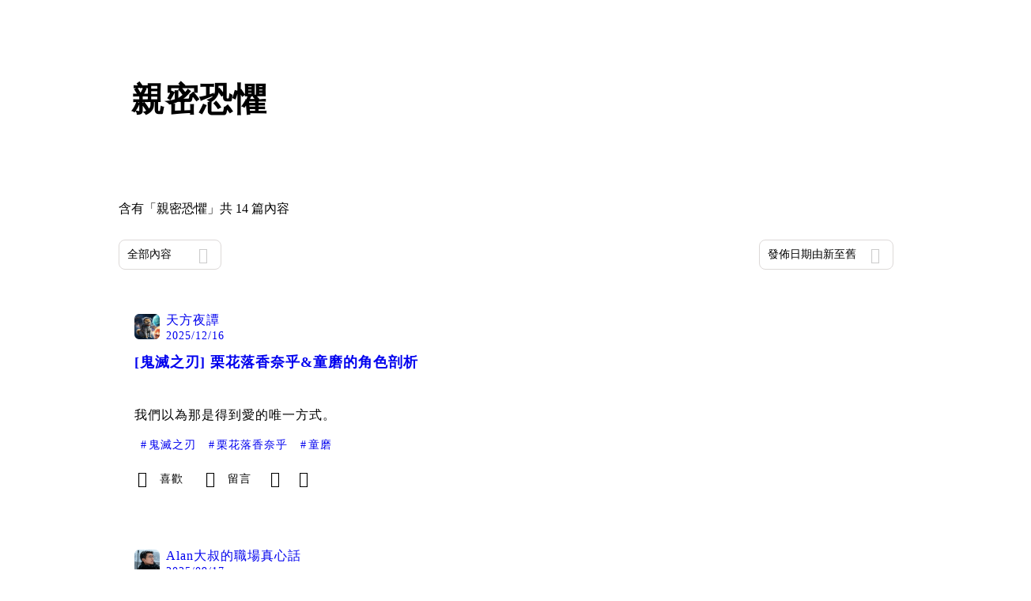

--- FILE ---
content_type: text/html; charset=utf-8
request_url: https://vocus.cc/tags/%E8%A6%AA%E5%AF%86%E6%81%90%E6%87%BC
body_size: 25745
content:
<!DOCTYPE html><html lang="zh-Hant" dir="ltr"><head><title>#親密恐懼 - 推薦內容｜方格子 vocus<!-- -->s</title><meta name="theme-color" content="#FF485A"/><meta charSet="utf-8"/><meta http-equiv="X-UA-Compatible" content="IE=edge"/><meta name="viewport" content="width=device-width,initial-scale=1,minimum-scale=1,maximum-scale=1,user-scalable=no,interactive-widget=resizes-content"/><meta name="title" content="#親密恐懼 - 推薦內容｜方格子 vocus"/><meta name="description" content="探索方格子 vocus 在親密恐懼的推薦內容！還有其他多元主題：電影戲劇、投資理財、閱讀書評等許多優秀內容創作者的創作內容！快來看看吧！童年創傷, 親密恐懼, 原生家庭, 創傷, 自我覺察, 自我成長, 人物, 人物故事, 心理, 小甜甜布蘭妮"/><meta property="url" content="https://vocus.cc/tags/%E8%A6%AA%E5%AF%86%E6%81%90%E6%87%BC"/><meta property="fb:app_id" content="1529891880611499"/><meta property="og:title" content="#親密恐懼 - 推薦內容｜方格子 vocus"/><meta property="og:description" content="探索方格子 vocus 在親密恐懼的推薦內容！還有其他多元主題：電影戲劇、投資理財、閱讀書評等許多優秀內容創作者的創作內容！快來看看吧！童年創傷, 親密恐懼, 原生家庭, 創傷, 自我覺察, 自我成長, 人物, 人物故事, 心理, 小甜甜布蘭妮"/><meta property="og:url" content="https://vocus.cc/tags/%E8%A6%AA%E5%AF%86%E6%81%90%E6%87%BC"/><meta property="og:type" content="website"/><meta property="og:image:width" content="1200"/><meta property="og:image:height " content="630"/><link rel="canonical" href="https://vocus.cc/tags/親密恐懼"/><meta property="og:image" content="https://images.vocus.cc/static/og_img/vocus_og_2025.jpg"/><meta property="og:image:secure_url" content="https://images.vocus.cc/static/og_img/vocus_og_2025.jpg"/><meta name="pubdate" content="2025-12-16T01:37:24.104Z"/><script type="application/ld+json">{"@context":"https://schema.org","@type":"WebSite","name":"vocus","url":"https://vocus.cc"}</script><script type="application/ld+json">{"@context":"https://schema.org","@type":"ItemList","name":"主題頁面文章資訊","description":"主題頁面文章資訊","url":"https://vocus.cc/tags/親密恐懼","itemListElement":[{"@type":"ListItem","position":1,"url":"https://vocus.cc/article/693f6da3fd89780001873009"},{"@type":"ListItem","position":2,"url":"https://vocus.cc/article/68cac0fcfd89780001005f36"},{"@type":"ListItem","position":3,"url":"https://vocus.cc/article/6729b5c7fd89780001d664f2"},{"@type":"ListItem","position":4,"url":"https://vocus.cc/article/66c87b7dfd897800014382d6"},{"@type":"ListItem","position":5,"url":"https://vocus.cc/article/66bcc39cfd89780001d4c791"},{"@type":"ListItem","position":6,"url":"https://vocus.cc/article/66bb3caefd89780001b5cc63"},{"@type":"ListItem","position":7,"url":"https://vocus.cc/article/66817bcbfd897800018fedef"},{"@type":"ListItem","position":8,"url":"https://vocus.cc/article/6681209dfd8978000189bdb4"},{"@type":"ListItem","position":9,"url":"https://vocus.cc/article/66372c31fd89780001405a28"},{"@type":"ListItem","position":10,"url":"https://vocus.cc/article/66291ad4fd89780001930d13"}]}</script><meta name="next-head-count" content="21"/><link rel="dns-prefetch" href="//connect.facebook.net"/><link rel="dns-prefetch" href="//cdn.embedly.com"/><link rel="dns-prefetch" href="//static.hotjar.com"/><link rel="dns-prefetch" href="//tenmax-static.cacafly.net"/><link rel="dns-prefetch" href="//ssp.tenmax.io"/><link rel="dns-prefetch" href="//lh3.googleusercontent.com"/><link rel="dns-prefetch" href="//survey.survicate.com"/><link rel="preconnect" href="https://connect.facebook.net" crossorigin=""/><link rel="preconnect" href="https://cdn.embedly.com" crossorigin=""/><meta name="application-name" content="vocus｜方格子"/><meta name="apple-mobile-web-app-capable" content="yes"/><meta name="apple-mobile-web-app-title" content="vocus｜方格子"/><meta name="apple-mobile-web-app-status-bar" content="#ff485a"/><meta name="format-detection" content="telephone=no"/><meta name="mobile-web-app-capable" content="yes"/><meta name="theme-color" content="#ff485a"/><link rel="shortcut icon" href="https://vocus.cc/static/favicon.ico"/><link rel="apple-touch-icon" href="/static/img/icon-96x96.png"/><link rel="apple-touch-icon" sizes="152x152" href="/static/img/icon-152x152.png"/><link rel="apple-touch-icon" sizes="180x180" href="/static/img/icon-180x180.png"/><link rel="apple-touch-icon" sizes="167x167" href="/static/img/icon-167x167.png"/><link rel="icon" type="image/png" sizes="32x32" href="/static/img/favicon-32x32.png"/><link rel="icon" type="image/png" sizes="16x16" href="/static/img/favicon-16x16.png"/><link rel="manifest" href="/manifest.json" crossorigin="use-credentials"/><link data-next-font="" rel="preconnect" href="/" crossorigin="anonymous"/><link rel="preload" href="/_next/static/css/01927bb34a55513e.css" as="style"/><link rel="stylesheet" href="/_next/static/css/01927bb34a55513e.css" data-n-g=""/><link rel="preload" href="/_next/static/css/b88686af2803767d.css" as="style"/><link rel="stylesheet" href="/_next/static/css/b88686af2803767d.css" data-n-p=""/><link rel="preload" href="/_next/static/css/81e39d72d6deb2ae.css" as="style"/><link rel="stylesheet" href="/_next/static/css/81e39d72d6deb2ae.css"/><noscript data-n-css=""></noscript><script defer="" nomodule="" src="/_next/static/chunks/polyfills-42372ed130431b0a.js" type="4dbfaead5087ae2bf507e87f-text/javascript"></script><script defer="" src="/_next/static/chunks/67456.0a10525523fe2cdd.js" type="4dbfaead5087ae2bf507e87f-text/javascript"></script><script defer="" src="/_next/static/chunks/26025-052751214a1c7dd8.js" type="4dbfaead5087ae2bf507e87f-text/javascript"></script><script defer="" src="/_next/static/chunks/37077-c477b56937f015ae.js" type="4dbfaead5087ae2bf507e87f-text/javascript"></script><script defer="" src="/_next/static/chunks/50399-152c8c4cf430b230.js" type="4dbfaead5087ae2bf507e87f-text/javascript"></script><script defer="" src="/_next/static/chunks/95707.4362e4f81ac78ef2.js" type="4dbfaead5087ae2bf507e87f-text/javascript"></script><script defer="" src="/_next/static/chunks/63984.2cfa6214e1758636.js" type="4dbfaead5087ae2bf507e87f-text/javascript"></script><script src="/_next/static/chunks/webpack-d1c2ba6970574fda.js" defer="" type="4dbfaead5087ae2bf507e87f-text/javascript"></script><script src="/_next/static/chunks/framework-465e490adc4592e5.js" defer="" type="4dbfaead5087ae2bf507e87f-text/javascript"></script><script src="/_next/static/chunks/main-1a94c49bb80a68bd.js" defer="" type="4dbfaead5087ae2bf507e87f-text/javascript"></script><script src="/_next/static/chunks/pages/_app-3621c54d7b0a143e.js" defer="" type="4dbfaead5087ae2bf507e87f-text/javascript"></script><script src="/_next/static/chunks/1bfc9850-ad0bdad73912c0b4.js" defer="" type="4dbfaead5087ae2bf507e87f-text/javascript"></script><script src="/_next/static/chunks/66261-a44e130f873cd373.js" defer="" type="4dbfaead5087ae2bf507e87f-text/javascript"></script><script src="/_next/static/chunks/87066-c13d598811fb9be1.js" defer="" type="4dbfaead5087ae2bf507e87f-text/javascript"></script><script src="/_next/static/chunks/2183-52a384eb30d871a9.js" defer="" type="4dbfaead5087ae2bf507e87f-text/javascript"></script><script src="/_next/static/chunks/16118-e104739afae8026c.js" defer="" type="4dbfaead5087ae2bf507e87f-text/javascript"></script><script src="/_next/static/chunks/78999-c6867f170a29ed9a.js" defer="" type="4dbfaead5087ae2bf507e87f-text/javascript"></script><script src="/_next/static/chunks/9198-ccf0528fe6cb6ff5.js" defer="" type="4dbfaead5087ae2bf507e87f-text/javascript"></script><script src="/_next/static/chunks/18573-fe484e48c0e68238.js" defer="" type="4dbfaead5087ae2bf507e87f-text/javascript"></script><script src="/_next/static/chunks/40966-907b6437e1998afd.js" defer="" type="4dbfaead5087ae2bf507e87f-text/javascript"></script><script src="/_next/static/chunks/87536-6c926276c73394de.js" defer="" type="4dbfaead5087ae2bf507e87f-text/javascript"></script><script src="/_next/static/chunks/14289-862453144df4cd14.js" defer="" type="4dbfaead5087ae2bf507e87f-text/javascript"></script><script src="/_next/static/chunks/11288-18fdf61bd59ce88f.js" defer="" type="4dbfaead5087ae2bf507e87f-text/javascript"></script><script src="/_next/static/chunks/57021-6820a1a8902ae936.js" defer="" type="4dbfaead5087ae2bf507e87f-text/javascript"></script><script src="/_next/static/chunks/1713-0e9c10d0eac94cd8.js" defer="" type="4dbfaead5087ae2bf507e87f-text/javascript"></script><script src="/_next/static/chunks/96481-739c8dba40fb3514.js" defer="" type="4dbfaead5087ae2bf507e87f-text/javascript"></script><script src="/_next/static/chunks/72873-143cdd2eb916a03c.js" defer="" type="4dbfaead5087ae2bf507e87f-text/javascript"></script><script src="/_next/static/chunks/96720-9ff0c19cdb28dae6.js" defer="" type="4dbfaead5087ae2bf507e87f-text/javascript"></script><script src="/_next/static/chunks/12993-c3f22e5096a8482e.js" defer="" type="4dbfaead5087ae2bf507e87f-text/javascript"></script><script src="/_next/static/chunks/61357-1494162d6574d3bc.js" defer="" type="4dbfaead5087ae2bf507e87f-text/javascript"></script><script src="/_next/static/chunks/518-36d3a8fbfd064b40.js" defer="" type="4dbfaead5087ae2bf507e87f-text/javascript"></script><script src="/_next/static/chunks/24762-8e6e615b9c14f16a.js" defer="" type="4dbfaead5087ae2bf507e87f-text/javascript"></script><script src="/_next/static/chunks/39784-c5a62708e45119b1.js" defer="" type="4dbfaead5087ae2bf507e87f-text/javascript"></script><script src="/_next/static/chunks/87901-3420308646fa3a59.js" defer="" type="4dbfaead5087ae2bf507e87f-text/javascript"></script><script src="/_next/static/chunks/14733-e1da1540662138ae.js" defer="" type="4dbfaead5087ae2bf507e87f-text/javascript"></script><script src="/_next/static/chunks/54601-1ad9e4bfd5db05e8.js" defer="" type="4dbfaead5087ae2bf507e87f-text/javascript"></script><script src="/_next/static/chunks/28598-3b797ce224c50957.js" defer="" type="4dbfaead5087ae2bf507e87f-text/javascript"></script><script src="/_next/static/chunks/39114-f6b3334ee1dcfdc1.js" defer="" type="4dbfaead5087ae2bf507e87f-text/javascript"></script><script src="/_next/static/chunks/25389-741cfa457b37bfb3.js" defer="" type="4dbfaead5087ae2bf507e87f-text/javascript"></script><script src="/_next/static/chunks/96575-69524ce3de2f7bfd.js" defer="" type="4dbfaead5087ae2bf507e87f-text/javascript"></script><script src="/_next/static/chunks/78867-597936bf06ef1bb9.js" defer="" type="4dbfaead5087ae2bf507e87f-text/javascript"></script><script src="/_next/static/chunks/84514-31fab56cd9bbe41d.js" defer="" type="4dbfaead5087ae2bf507e87f-text/javascript"></script><script src="/_next/static/chunks/17345-c3e06f0e1b321d99.js" defer="" type="4dbfaead5087ae2bf507e87f-text/javascript"></script><script src="/_next/static/chunks/36867-36d59032569cb0d6.js" defer="" type="4dbfaead5087ae2bf507e87f-text/javascript"></script><script src="/_next/static/chunks/10933-b6b74b0e7c821fb3.js" defer="" type="4dbfaead5087ae2bf507e87f-text/javascript"></script><script src="/_next/static/chunks/38876-9ba6ec289b90073c.js" defer="" type="4dbfaead5087ae2bf507e87f-text/javascript"></script><script src="/_next/static/chunks/pages/tags/%5B...tagname%5D-a3c7016f16286167.js" defer="" type="4dbfaead5087ae2bf507e87f-text/javascript"></script><script src="/_next/static/rsSEcCQhB51vMftkuzjOz/_buildManifest.js" defer="" type="4dbfaead5087ae2bf507e87f-text/javascript"></script><script src="/_next/static/rsSEcCQhB51vMftkuzjOz/_ssgManifest.js" defer="" type="4dbfaead5087ae2bf507e87f-text/javascript"></script><style data-styled="" data-styled-version="5.3.11">.hHRGMn{background-size:cover;font-size:20px;width:20px;height:20px;display:-webkit-box;display:-webkit-flex;display:-ms-flexbox;display:flex;-webkit-align-items:center;-webkit-box-align:center;-ms-flex-align:center;align-items:center;}/*!sc*/
.hHRGMn.icon-refresh.rotate{-webkit-animation:1500ms linear infinite fTxbLP;animation:1500ms linear infinite fTxbLP;}/*!sc*/
.hHRGMn:before{width:20px;height:20px;}/*!sc*/
.dxIEle{background-size:cover;font-size:18px;width:18px;height:18px;display:-webkit-box;display:-webkit-flex;display:-ms-flexbox;display:flex;-webkit-align-items:center;-webkit-box-align:center;-ms-flex-align:center;align-items:center;margin-right:4px;}/*!sc*/
.dxIEle.icon-refresh.rotate{-webkit-animation:1500ms linear infinite fTxbLP;animation:1500ms linear infinite fTxbLP;}/*!sc*/
.dxIEle:before{width:18px;height:18px;}/*!sc*/
.koufxr{background-size:cover;font-size:28px;width:28px;height:28px;display:-webkit-box;display:-webkit-flex;display:-ms-flexbox;display:flex;-webkit-align-items:center;-webkit-box-align:center;-ms-flex-align:center;align-items:center;}/*!sc*/
.koufxr.icon-refresh.rotate{-webkit-animation:1500ms linear infinite fTxbLP;animation:1500ms linear infinite fTxbLP;}/*!sc*/
.koufxr:before{width:28px;height:28px;}/*!sc*/
.bpFNVx{background-size:cover;font-size:16px;width:16px;height:16px;display:-webkit-box;display:-webkit-flex;display:-ms-flexbox;display:flex;-webkit-align-items:center;-webkit-box-align:center;-ms-flex-align:center;align-items:center;color:var(--Secondary-Yellow-Base);}/*!sc*/
.bpFNVx.icon-refresh.rotate{-webkit-animation:1500ms linear infinite fTxbLP;animation:1500ms linear infinite fTxbLP;}/*!sc*/
.bpFNVx:before{width:16px;height:16px;}/*!sc*/
data-styled.g1[id="sc-85ee8161-0"]{content:"hHRGMn,dxIEle,koufxr,bpFNVx,"}/*!sc*/
.ilzrDz{height:36px;padding:8px 12px;border-radius:8px;font-size:14px;display:-webkit-box;display:-webkit-flex;display:-ms-flexbox;display:flex;-webkit-box-pack:center;-webkit-justify-content:center;-ms-flex-pack:center;justify-content:center;-webkit-align-items:center;-webkit-box-align:center;-ms-flex-align:center;align-items:center;color:var(--theme-L_gray-base-B_white);background-color:var(--theme-L_transparent-B_transparent);border:none;}/*!sc*/
@media (hover:hover){.ilzrDz:hover{background-color:var(--theme-L_gray-5-B_gray-1);}}/*!sc*/
.ilzrDz:disabled{color:var(--Primary-Gray-L-03);background-color:var(--theme-L_gray-5-B_gray-1);border:none;}/*!sc*/
.izCIJQ{height:36px;padding:0;border-radius:8px;font-size:14px;display:-webkit-box;display:-webkit-flex;display:-ms-flexbox;display:flex;-webkit-box-pack:center;-webkit-justify-content:center;-ms-flex-pack:center;justify-content:center;-webkit-align-items:center;-webkit-box-align:center;-ms-flex-align:center;align-items:center;color:var(--theme-L_gray-base-B_white);background-color:var(--theme-L_transparent-B_transparent);border:none;}/*!sc*/
@media (hover:hover){.izCIJQ:hover{background-color:var(--theme-L_gray-5-B_gray-1);}}/*!sc*/
.izCIJQ:disabled{color:var(--Primary-Gray-L-03);background-color:var(--theme-L_gray-5-B_gray-1);border:none;}/*!sc*/
data-styled.g7[id="sc-e45c49f0-0"]{content:"ilzrDz,izCIJQ,"}/*!sc*/
.bqlMmA{background-color:var(--Primary-White);display:-webkit-box;display:-webkit-flex;display:-ms-flexbox;display:flex;width:100%;}/*!sc*/
@media screen and (min-width:0){.bqlMmA{padding:0px 16px;}}/*!sc*/
@media screen and (min-width:768px){.bqlMmA{-webkit-box-pack:center;-webkit-justify-content:center;-ms-flex-pack:center;justify-content:center;}}/*!sc*/
@media screen and (min-width:768px){.iiDgFY{width:980px;}}/*!sc*/
.iybgRw{display:-webkit-box;display:-webkit-flex;display:-ms-flexbox;display:flex;-webkit-box-pack:center;-webkit-justify-content:center;-ms-flex-pack:center;justify-content:center;margin:24px auto 0px auto;max-width:980px;overflow:auto;width:100%;}/*!sc*/
@media screen and (min-width:0){.iybgRw{padding:0 16px;-webkit-flex-direction:column-reverse;-ms-flex-direction:column-reverse;flex-direction:column-reverse;}}/*!sc*/
@media screen and (min-width:768px){.iybgRw{-webkit-flex-direction:row;-ms-flex-direction:row;flex-direction:row;}}/*!sc*/
.sgPut{display:-webkit-box;display:-webkit-flex;display:-ms-flexbox;display:flex;-webkit-box-pack:center;-webkit-justify-content:center;-ms-flex-pack:center;justify-content:center;margin:0px auto;max-width:980px;overflow:auto;width:100%;}/*!sc*/
@media screen and (min-width:0){.sgPut{padding:0 16px;-webkit-flex-direction:column-reverse;-ms-flex-direction:column-reverse;flex-direction:column-reverse;}}/*!sc*/
@media screen and (min-width:768px){.sgPut{-webkit-flex-direction:row;-ms-flex-direction:row;flex-direction:row;}}/*!sc*/
.vpuDv{-webkit-flex-direction:column;-ms-flex-direction:column;flex-direction:column;width:100%;display:-webkit-box;display:-webkit-flex;display:-ms-flexbox;display:flex;}/*!sc*/
.eTxqYJ{-webkit-align-items:center;-webkit-box-align:center;-ms-flex-align:center;align-items:center;display:-webkit-box;display:-webkit-flex;display:-ms-flexbox;display:flex;-webkit-box-pack:justify;-webkit-justify-content:space-between;-ms-flex-pack:justify;justify-content:space-between;margin-top:28px;}/*!sc*/
@media screen and (min-width:0){.eTxqYJ{-webkit-flex-direction:column;-ms-flex-direction:column;flex-direction:column;}}/*!sc*/
@media screen and (min-width:992px){.eTxqYJ{-webkit-flex-direction:row;-ms-flex-direction:row;flex-direction:row;}}/*!sc*/
.cHxYbF{width:130px;}/*!sc*/
@media screen and (min-width:0){.ekLJFn{width:100%;}}/*!sc*/
@media screen and (min-width:992px){.ekLJFn{width:unset;}}/*!sc*/
.gjeWPN{background-color:var(--Primary-White);border:1px solid var(--Primary-Gray-L-04);border-radius:16px;display:-webkit-box;display:-webkit-flex;display:-ms-flexbox;display:flex;-webkit-flex-direction:column;-ms-flex-direction:column;flex-direction:column;margin-bottom:16px;}/*!sc*/
@media screen and (min-width:0){.gjeWPN{padding:12px;}}/*!sc*/
@media screen and (min-width:768px){.gjeWPN{padding:20px;}}/*!sc*/
.eOVyyM{-webkit-align-items:center;-webkit-box-align:center;-ms-flex-align:center;align-items:center;-webkit-box-pack:justify;-webkit-justify-content:space-between;-ms-flex-pack:justify;justify-content:space-between;display:-webkit-box;display:-webkit-flex;display:-ms-flexbox;display:flex;}/*!sc*/
.gpkPmo{-webkit-align-items:center;-webkit-box-align:center;-ms-flex-align:center;align-items:center;display:-webkit-box;display:-webkit-flex;display:-ms-flexbox;display:flex;}/*!sc*/
.ctDHPq{margin-bottom:12px;display:-webkit-box;display:-webkit-flex;display:-ms-flexbox;display:flex;}/*!sc*/
.kJctNC{margin-bottom:12px;-webkit-align-items:center;-webkit-box-align:center;-ms-flex-align:center;align-items:center;display:-webkit-box;display:-webkit-flex;display:-ms-flexbox;display:flex;}/*!sc*/
.dzYzhg{display:-webkit-box;display:-webkit-flex;display:-ms-flexbox;display:flex;}/*!sc*/
.bPidbq{-webkit-flex-direction:column;-ms-flex-direction:column;flex-direction:column;margin-left:8px;min-width:0;overflow:hidden;display:-webkit-box;display:-webkit-flex;display:-ms-flexbox;display:flex;}/*!sc*/
.hZCZuj{-webkit-align-items:center;-webkit-box-align:center;-ms-flex-align:center;align-items:center;min-width:0;overflow:hidden;display:-webkit-box;display:-webkit-flex;display:-ms-flexbox;display:flex;}/*!sc*/
.dHnwX{display:-webkit-box;display:-webkit-flex;display:-ms-flexbox;display:flex;-webkit-flex-direction:column;-ms-flex-direction:column;flex-direction:column;width:100%;}/*!sc*/
@media screen and (min-width:0){.dHnwX{margin-right:16px;}}/*!sc*/
@media screen and (min-width:768px){.dHnwX{margin-right:24px;}}/*!sc*/
.KoNCD{width:100%;position:relative;display:-webkit-box;display:-webkit-flex;display:-ms-flexbox;display:flex;}/*!sc*/
.derLlg{display:-webkit-box;display:-webkit-flex;display:-ms-flexbox;display:flex;-webkit-flex-direction:column;-ms-flex-direction:column;flex-direction:column;margin-right:16px;width:100%;}/*!sc*/
@media screen and (min-width:0){.derLlg{margin-top:4px;}}/*!sc*/
@media screen and (min-width:768px){.derLlg{margin-top:12px;}}/*!sc*/
.jaYjVR{-webkit-flex-wrap:wrap;-ms-flex-wrap:wrap;flex-wrap:wrap;-webkit-align-items:center;-webkit-box-align:center;-ms-flex-align:center;align-items:center;margin-top:12px;display:-webkit-box;display:-webkit-flex;display:-ms-flexbox;display:flex;}/*!sc*/
.kEZOIZ{-webkit-box-pack:justify;-webkit-justify-content:space-between;-ms-flex-pack:justify;justify-content:space-between;-webkit-align-items:center;-webkit-box-align:center;-ms-flex-align:center;align-items:center;margin-top:12px;position:relative;left:-12px;width:calc(100% + 12px);display:-webkit-box;display:-webkit-flex;display:-ms-flexbox;display:flex;}/*!sc*/
.cQsZps{-webkit-align-items:center;-webkit-box-align:center;-ms-flex-align:center;align-items:center;-webkit-box-pack:center;-webkit-justify-content:center;-ms-flex-pack:center;justify-content:center;display:-webkit-box;display:-webkit-flex;display:-ms-flexbox;display:flex;}/*!sc*/
.ejdVNa{display:-webkit-box;display:-webkit-flex;display:-ms-flexbox;display:flex;-webkit-flex-direction:column;-ms-flex-direction:column;flex-direction:column;margin-right:16px;width:calc(100% - 16px);}/*!sc*/
@media screen and (min-width:0){.ejdVNa{margin-top:4px;}}/*!sc*/
@media screen and (min-width:768px){.ejdVNa{margin-top:12px;}}/*!sc*/
.fbLJZn{display:-webkit-box;display:-webkit-flex;display:-ms-flexbox;display:flex;height:100%;width:100%;}/*!sc*/
@media screen and (min-width:0){.fbLJZn{max-width:120px;max-height:63px;border-radius:12px;margin-top:4px;}}/*!sc*/
@media screen and (min-width:768px){.fbLJZn{max-width:200px;max-height:105px;border-radius:16px;margin-top:12px;}}/*!sc*/
.iRipKX{background:rgba(0,0,0,0.4);display:-webkit-box;display:-webkit-flex;display:-ms-flexbox;display:flex;z-index:0;}/*!sc*/
@media screen and (min-width:0){.iRipKX{border-radius:12px;}}/*!sc*/
@media screen and (min-width:768px){.iRipKX{border-radius:16px;}}/*!sc*/
.eciezO{-webkit-align-items:center;-webkit-box-align:center;-ms-flex-align:center;align-items:center;margin-top:12px;display:-webkit-box;display:-webkit-flex;display:-ms-flexbox;display:flex;}/*!sc*/
.eWCqiE{background-color:var(--Primary-White);border:1px solid var(--Primary-Gray-L-04);border-radius:16px;display:-webkit-box;display:-webkit-flex;display:-ms-flexbox;display:flex;-webkit-flex-direction:column;-ms-flex-direction:column;flex-direction:column;margin-bottom:20px;}/*!sc*/
@media screen and (min-width:0){.eWCqiE{padding:12px;}}/*!sc*/
@media screen and (min-width:768px){.eWCqiE{padding:20px;}}/*!sc*/
.jTmCCP{width:100%;-webkit-flex-direction:column;-ms-flex-direction:column;flex-direction:column;display:-webkit-box;display:-webkit-flex;display:-ms-flexbox;display:flex;}/*!sc*/
.kbWGIU{width:100%;-webkit-flex:1;-ms-flex:1;flex:1;display:-webkit-box;display:-webkit-flex;display:-ms-flexbox;display:flex;}/*!sc*/
.bhBXYf{width:100%;}/*!sc*/
.kjdIpm{margin-bottom:12px;}/*!sc*/
data-styled.g8[id="sc-e45c49f0-1"]{content:"bqlMmA,iiDgFY,iybgRw,sgPut,vpuDv,eTxqYJ,cHxYbF,ekLJFn,gjeWPN,eOVyyM,gpkPmo,ctDHPq,kJctNC,dzYzhg,bPidbq,hZCZuj,dHnwX,KoNCD,derLlg,jaYjVR,kEZOIZ,cQsZps,ejdVNa,fbLJZn,iRipKX,eciezO,eWCqiE,jTmCCP,kbWGIU,bhBXYf,kjdIpm,"}/*!sc*/
.gqTyrd{margin:0;padding:0;}/*!sc*/
@media screen and (min-width:0){.gqTyrd{font-style:normal;-webkit-letter-spacing:1px;-moz-letter-spacing:1px;-ms-letter-spacing:1px;letter-spacing:1px;font-size:28px;font-weight:bold;line-height:1.5;margin-bottom:10px;}}/*!sc*/
@media screen and (min-width:768px){.gqTyrd{font-style:normal;-webkit-letter-spacing:1px;-moz-letter-spacing:1px;-ms-letter-spacing:1px;letter-spacing:1px;font-size:42px;font-weight:bold;line-height:1.5;margin-bottom:0;}}/*!sc*/
.gbOEAW{margin:0;padding:0;color:var(--Primary-Black-Base);font-style:normal;-webkit-letter-spacing:1px;-moz-letter-spacing:1px;-ms-letter-spacing:1px;letter-spacing:1px;font-size:16px;font-weight:500;line-height:24px;}/*!sc*/
.wZJVZ{margin:0;padding:0;font-style:normal;-webkit-letter-spacing:1px;-moz-letter-spacing:1px;-ms-letter-spacing:1px;letter-spacing:1px;font-size:14px;font-weight:normal;line-height:16px;color:var(--Primary-Gray-L-02);min-width:80px;margin-right:4px;}/*!sc*/
.hmJjA-D{margin:0;padding:0;font-style:normal;-webkit-letter-spacing:1px;-moz-letter-spacing:1px;-ms-letter-spacing:1px;letter-spacing:1px;font-size:18px;font-weight:bold;line-height:1.5;height:54px;color:var(--Primary-Black-Base);}/*!sc*/
.gfKdoG{margin:0;padding:0;font-style:normal;-webkit-letter-spacing:1px;-moz-letter-spacing:1px;-ms-letter-spacing:1px;letter-spacing:1px;font-size:16px;font-weight:normal;line-height:1.8;color:var(--Primary-Gray-L-01);}/*!sc*/
.jMJKqb{margin:0;padding:4px 8px;display:block;font-style:normal;-webkit-letter-spacing:1px;-moz-letter-spacing:1px;-ms-letter-spacing:1px;letter-spacing:1px;font-size:14px;font-weight:normal;line-height:1.2;width:-webkit-fit-content;width:-moz-fit-content;width:fit-content;color:var(--Primary-Black-Base);border-radius:6px;background:var(--Primary-Gray-L-05);}/*!sc*/
.jurXgJ{margin:0;padding:0;margin-right:2px;}/*!sc*/
.fHDjje{margin:0;padding:0;font-style:normal;-webkit-letter-spacing:1px;-moz-letter-spacing:1px;-ms-letter-spacing:1px;letter-spacing:1px;font-size:14px;font-weight:500;line-height:16px;margin-left:4px;}/*!sc*/
.fEBJve{margin:0;padding:4px 8px;display:-webkit-box;display:-webkit-flex;display:-ms-flexbox;display:flex;font-style:normal;-webkit-letter-spacing:1px;-moz-letter-spacing:1px;-ms-letter-spacing:1px;letter-spacing:1px;font-size:14px;font-weight:500;line-height:16px;width:-webkit-fit-content;width:-moz-fit-content;width:fit-content;border-radius:24px;-webkit-align-items:center;-webkit-box-align:center;-ms-flex-align:center;align-items:center;-webkit-box-pack:center;-webkit-justify-content:center;-ms-flex-pack:center;justify-content:center;color:var(--Primary-Gray-L-02);background:var(--Primary-Gray-L-06);}/*!sc*/
.jMMgNV{margin:0;padding:0;font-style:normal;-webkit-letter-spacing:1px;-moz-letter-spacing:1px;-ms-letter-spacing:1px;letter-spacing:1px;font-size:14px;font-weight:normal;line-height:16px;}/*!sc*/
.fRnmwR{margin:0;padding:0;margin-left:4px;color:var(--Primary-Black);font-style:normal;-webkit-letter-spacing:1px;-moz-letter-spacing:1px;-ms-letter-spacing:1px;letter-spacing:1px;font-size:14px;font-weight:400;line-height:1.15;}/*!sc*/
.jXKUQk{margin:0;padding:0;margin-left:8px;color:var(--Primary-Gray-L-01);font-size:14px;font-weight:500;-webkit-letter-spacing:1px;-moz-letter-spacing:1px;-ms-letter-spacing:1px;letter-spacing:1px;line-height:1.15;}/*!sc*/
data-styled.g10[id="sc-e45c49f0-3"]{content:"gqTyrd,gbOEAW,wZJVZ,hmJjA-D,gfKdoG,jMJKqb,jurXgJ,fHDjje,fEBJve,jMMgNV,fRnmwR,jXKUQk,"}/*!sc*/
.BJDCr{gap:12px;}/*!sc*/
.edgBTT{cursor:pointer;}/*!sc*/
.jXfrHM{gap:8px;}/*!sc*/
.coQdYl{cursor:unset;}/*!sc*/
data-styled.g12[id="sc-e45c49f0-5"]{content:"iRePlU,BJDCr,edgBTT,jXfrHM,coQdYl,"}/*!sc*/
.bDUGXG{white-space:nowrap;overflow:hidden;text-overflow:ellipsis;white-space:nowrap;}/*!sc*/
.byzQwj{white-space:nowrap;}/*!sc*/
data-styled.g25[id="sc-655af0bb-0"]{content:"jMdFtp,bDUGXG,byzQwj,"}/*!sc*/
.AywTB{-webkit-letter-spacing:1px;-moz-letter-spacing:1px;-ms-letter-spacing:1px;letter-spacing:1px;font-weight:500;white-space:nowrap;white-space:nowrap;}/*!sc*/
.AywTB i:first-child{margin-right:8px;}/*!sc*/
.AywTB i:last-child{margin-left:8px;}/*!sc*/
.AywTB:disabled{cursor:not-allowed;}/*!sc*/
data-styled.g89[id="sc-5e9a1b25-0"]{content:"AywTB,"}/*!sc*/
.cGazuW a{-webkit-text-decoration:none;text-decoration:none;}/*!sc*/
data-styled.g304[id="sc-1b44a4c6-0"]{content:"cGazuW,"}/*!sc*/
.pHMsj{position:relative;width:32px;height:32px;overflow:hidden;margin:0;display:-webkit-box;display:-webkit-flex;display:-ms-flexbox;display:flex;-webkit-box-pack:center;-webkit-justify-content:center;-ms-flex-pack:center;justify-content:center;-webkit-align-items:center;-webkit-box-align:center;-ms-flex-align:center;align-items:center;}/*!sc*/
data-styled.g319[id="sc-615038b9-0"]{content:"pHMsj,"}/*!sc*/
.fXZraF{width:100%;height:100%;border-radius:6px;}/*!sc*/
data-styled.g321[id="sc-615038b9-2"]{content:"fXZraF,"}/*!sc*/
.insWJT{position:absolute;top:0px;left:0px;width:100%;height:100%;-webkit-backdrop-filter:blur(10px);backdrop-filter:blur(10px);display:-webkit-box;display:-webkit-flex;display:-ms-flexbox;display:flex;-webkit-flex-direction:column;-ms-flex-direction:column;flex-direction:column;gap:4px;-webkit-box-pack:center;-webkit-justify-content:center;-ms-flex-pack:center;justify-content:center;-webkit-align-items:center;-webkit-box-align:center;-ms-flex-align:center;align-items:center;color:white;font-size:14px;}/*!sc*/
.insWJT i,.insWJT svg{color:white;}/*!sc*/
data-styled.g332[id="sc-c3c121c8-0"]{content:"insWJT,"}/*!sc*/
.esMcVd{position:relative;overflow:hidden;}/*!sc*/
.esMcVd:after{display:block;content:"";height:100%;width:100%;padding-top:52.5%;background:url("/static/articleCard_placeHolder.jpg") center center / cover no-repeat;background-color:var(--Primary-Gray-L-04);overflow:hidden;}/*!sc*/
.esMcVd .absolute{position:absolute;width:100%;height:100%;top:0;left:0;}/*!sc*/
.esMcVd .img{object-fit:cover;width:100%;height:100%;}/*!sc*/
data-styled.g333[id="sc-f63d4698-0"]{content:"esMcVd,"}/*!sc*/
.iVmnpK:hover{background:var(--Primary-Gray-L-04);}/*!sc*/
data-styled.g405[id="sc-cb47bbe1-0"]{content:"iVmnpK,"}/*!sc*/
.dVccTm{-webkit-box-orient:vertical;-webkit-line-clamp:4;display:-webkit-box;overflow:hidden;}/*!sc*/
@media (max-width:767px){.dVccTm{-webkit-line-clamp:3;}}/*!sc*/
data-styled.g422[id="sc-10d3b60b-0"]{content:"dVccTm,"}/*!sc*/
.cHhzer{-webkit-box-orient:vertical;-webkit-line-clamp:2;display:-webkit-box;overflow:hidden;}/*!sc*/
data-styled.g424[id="sc-3e344bc5-0"]{content:"cHhzer,"}/*!sc*/
.kOpKxO{min-height:100vh;background:var(--Primary-Gray-L-06);margin-top:calc(60px);}/*!sc*/
@media (min-width:768px) and (max-width:991px){.kOpKxO{margin-top:calc(60px);}}/*!sc*/
@media (max-width:767px){.kOpKxO{margin-top:calc(60px);}}/*!sc*/
data-styled.g431[id="sc-52186fde-0"]{content:"kOpKxO,"}/*!sc*/
.fOPzvk i{color:var(--theme-L_gray-base-B_white);}/*!sc*/
data-styled.g556[id="sc-f9638cec-0"]{content:"fOPzvk,"}/*!sc*/
.bldSv{display:-webkit-box;display:-webkit-flex;display:-ms-flexbox;display:flex;-webkit-align-items:center;-webkit-box-align:center;-ms-flex-align:center;align-items:center;min-width:0;}/*!sc*/
data-styled.g1070[id="sc-1ee03fc1-0"]{content:"bldSv,"}/*!sc*/
.kBSTbZ{min-height:500px;margin-top:20px;padding-bottom:50px;}/*!sc*/
data-styled.g1404[id="sc-3ad69a40-0"]{content:"kBSTbZ,"}/*!sc*/
.kEmEZJ{padding:35px 0px 48px 0px;cursor:default;}/*!sc*/
.kEmEZJ .tag-description{position:relative;display:inline-block;cursor:pointer;z-index:1;}/*!sc*/
.kEmEZJ .tag-description span{margin-right:4px;font-size:14px;font-weight:normal;font-stretch:normal;font-style:normal;line-height:1.57;-webkit-letter-spacing:normal;-moz-letter-spacing:normal;-ms-letter-spacing:normal;letter-spacing:normal;color:var(--Primary-Gray-L-02);}/*!sc*/
.kEmEZJ .tag-description svg{fill:var(--Primary-Black-Base);}/*!sc*/
.kEmEZJ .tag-title{position:relative;width:100%;height:auto;margin-top:10px;font-size:44px;font-weight:bold;font-stretch:normal;font-style:normal;line-height:50px;color:var(--Primary-Black-Base);overflow:hidden;text-overflow:ellipsis;display:-webkit-box;-webkit-line-clamp:3;-webkit-box-orient:vertical;}/*!sc*/
@media (max-width:767px){.kEmEZJ{margin:0px 0px;}}/*!sc*/
data-styled.g1406[id="sc-4893df-0"]{content:"kEmEZJ,"}/*!sc*/
.gwRMYL{margin-top:24px;display:-webkit-box;display:-webkit-flex;display:-ms-flexbox;display:flex;-webkit-align-items:center;-webkit-box-align:center;-ms-flex-align:center;align-items:center;gap:8px;color:var(--Primary-Gray-L-03);}/*!sc*/
data-styled.g1407[id="sc-4893df-1"]{content:"gwRMYL,"}/*!sc*/
@-webkit-keyframes fTxbLP{50%{-webkit-transform:rotate(-180deg);-ms-transform:rotate(-180deg);transform:rotate(-180deg);}100%{-webkit-transform:rotate(-360deg);-ms-transform:rotate(-360deg);transform:rotate(-360deg);}}/*!sc*/
@keyframes fTxbLP{50%{-webkit-transform:rotate(-180deg);-ms-transform:rotate(-180deg);transform:rotate(-180deg);}100%{-webkit-transform:rotate(-360deg);-ms-transform:rotate(-360deg);transform:rotate(-360deg);}}/*!sc*/
data-styled.g1591[id="sc-keyframes-fTxbLP"]{content:"fTxbLP,"}/*!sc*/
</style></head><body><div id="__next"><script type="4dbfaead5087ae2bf507e87f-text/javascript">!function(){var d=document.documentElement,n='data-theme',s='setAttribute';d[s](n,'light')}()</script><div><div class="sc-52186fde-0 kOpKxO"><div class="sc-e45c49f0-1 sc-e45c49f0-5 bqlMmA iRePlU"><div width="[object Object]" class="sc-e45c49f0-1 sc-e45c49f0-7 iiDgFY bYJPuy"><div class="sc-4893df-0 kEmEZJ"><h1 class="sc-e45c49f0-3 sc-655af0bb-0 gqTyrd jMdFtp">親密恐懼</h1></div></div></div><div overflow="auto" class="sc-e45c49f0-1 sc-e45c49f0-5 iybgRw BJDCr"></div><div overflow="auto" class="sc-e45c49f0-1 sc-e45c49f0-5 sgPut BJDCr"><div class="sc-e45c49f0-1 sc-e45c49f0-5 vpuDv iRePlU"><div class="sc-4893df-1 gwRMYL"><span>含有「親密恐懼」共 14 篇內容</span></div><div class="sc-e45c49f0-1 sc-e45c49f0-5 eTxqYJ BJDCr"><div width="130px" class="sc-e45c49f0-1 sc-e45c49f0-7 cHxYbF bYJPuy"><style data-emotion="css b62m3t-container">.css-b62m3t-container{position:relative;box-sizing:border-box;}</style><div class="search-content-filter css-b62m3t-container"><style data-emotion="css 7pg0cj-a11yText">.css-7pg0cj-a11yText{z-index:9999;border:0;clip:rect(1px, 1px, 1px, 1px);height:1px;width:1px;position:absolute;overflow:hidden;padding:0;white-space:nowrap;}</style><span id="react-select-68443-live-region" class="css-7pg0cj-a11yText"></span><span aria-live="polite" aria-atomic="false" aria-relevant="additions text" role="log" class="css-7pg0cj-a11yText"></span><style data-emotion="css 1ljzt1g-control">.css-1ljzt1g-control{-webkit-align-items:center;-webkit-box-align:center;-ms-flex-align:center;align-items:center;cursor:default;display:-webkit-box;display:-webkit-flex;display:-ms-flexbox;display:flex;-webkit-box-flex-wrap:wrap;-webkit-flex-wrap:wrap;-ms-flex-wrap:wrap;flex-wrap:wrap;-webkit-box-pack:justify;-webkit-justify-content:space-between;justify-content:space-between;min-height:38px;outline:0!important;position:relative;-webkit-transition:all 100ms;transition:all 100ms;background-color:hsl(0, 0%, 100%);border-color:hsl(0, 0%, 80%);border-radius:8px;border-style:solid;border-width:1px;box-shadow:none;box-sizing:border-box;border:1px solid #DDD9D8;background:var(--theme-L_white-B_black-1);font-size:14px;line-height:16px;height:36px;padding-left:10px 12px;min-width:130px;}.css-1ljzt1g-control:hover{border-color:hsl(0, 0%, 70%);}.css-1ljzt1g-control:hover{border:1px solid #A29C9B;background:var(--theme-L_white-B_black-1);}</style><div class="css-1ljzt1g-control"><style data-emotion="css hlgwow">.css-hlgwow{-webkit-align-items:center;-webkit-box-align:center;-ms-flex-align:center;align-items:center;display:grid;-webkit-flex:1;-ms-flex:1;flex:1;-webkit-box-flex-wrap:wrap;-webkit-flex-wrap:wrap;-ms-flex-wrap:wrap;flex-wrap:wrap;-webkit-overflow-scrolling:touch;position:relative;overflow:hidden;padding:2px 8px;box-sizing:border-box;}</style><div class="css-hlgwow"><style data-emotion="css 3d9qgi-singleValue">.css-3d9qgi-singleValue{grid-area:1/1/2/3;max-width:100%;overflow:hidden;text-overflow:ellipsis;white-space:nowrap;color:var(--theme-L_gray-base-B_white);margin-left:2px;margin-right:2px;box-sizing:border-box;}</style><div class="css-3d9qgi-singleValue">全部內容</div><style data-emotion="css 1hac4vs-dummyInput">.css-1hac4vs-dummyInput{background:0;border:0;caret-color:transparent;font-size:inherit;grid-area:1/1/2/3;outline:0;padding:0;width:1px;color:transparent;left:-100px;opacity:0;position:relative;-webkit-transform:scale(.01);-moz-transform:scale(.01);-ms-transform:scale(.01);transform:scale(.01);}</style><input id="react-select-68443-input" tabindex="0" inputMode="none" aria-autocomplete="list" aria-expanded="false" aria-haspopup="true" role="combobox" aria-activedescendant="" aria-readonly="true" class="css-1hac4vs-dummyInput" value=""/></div><style data-emotion="css 1wy0on6">.css-1wy0on6{-webkit-align-items:center;-webkit-box-align:center;-ms-flex-align:center;align-items:center;-webkit-align-self:stretch;-ms-flex-item-align:stretch;align-self:stretch;display:-webkit-box;display:-webkit-flex;display:-ms-flexbox;display:flex;-webkit-flex-shrink:0;-ms-flex-negative:0;flex-shrink:0;box-sizing:border-box;}</style><div class="css-1wy0on6"><style data-emotion="css 1uei4ir-indicatorSeparator">.css-1uei4ir-indicatorSeparator{-webkit-align-self:stretch;-ms-flex-item-align:stretch;align-self:stretch;width:1px;background-color:hsl(0, 0%, 80%);margin-bottom:8px;margin-top:8px;box-sizing:border-box;display:none;}</style><span class="css-1uei4ir-indicatorSeparator"></span><style data-emotion="css 1xc3v61-indicatorContainer">.css-1xc3v61-indicatorContainer{display:-webkit-box;display:-webkit-flex;display:-ms-flexbox;display:flex;-webkit-transition:color 150ms;transition:color 150ms;color:hsl(0, 0%, 80%);padding:8px;box-sizing:border-box;}.css-1xc3v61-indicatorContainer:hover{color:hsl(0, 0%, 60%);}</style><div class="css-1xc3v61-indicatorContainer" aria-hidden="true"><div class="sc-f9638cec-0 fOPzvk"><i class="sc-85ee8161-0 hHRGMn icon-arrowDown " size="20"></i></div></div></div></div></div></div><div width="[object Object]" class="sc-e45c49f0-1 sc-e45c49f0-7 ekLJFn bYJPuy"><style data-emotion="css b62m3t-container">.css-b62m3t-container{position:relative;box-sizing:border-box;}</style><div class="css-b62m3t-container"><style data-emotion="css 7pg0cj-a11yText">.css-7pg0cj-a11yText{z-index:9999;border:0;clip:rect(1px, 1px, 1px, 1px);height:1px;width:1px;position:absolute;overflow:hidden;padding:0;white-space:nowrap;}</style><span id="react-select-68444-live-region" class="css-7pg0cj-a11yText"></span><span aria-live="polite" aria-atomic="false" aria-relevant="additions text" role="log" class="css-7pg0cj-a11yText"></span><style data-emotion="css pvepg4-control">.css-pvepg4-control{-webkit-align-items:center;-webkit-box-align:center;-ms-flex-align:center;align-items:center;cursor:default;display:-webkit-box;display:-webkit-flex;display:-ms-flexbox;display:flex;-webkit-box-flex-wrap:wrap;-webkit-flex-wrap:wrap;-ms-flex-wrap:wrap;flex-wrap:wrap;-webkit-box-pack:justify;-webkit-justify-content:space-between;justify-content:space-between;min-height:38px;outline:0!important;position:relative;-webkit-transition:all 100ms;transition:all 100ms;background-color:hsl(0, 0%, 100%);border-color:hsl(0, 0%, 80%);border-radius:8px;border-style:solid;border-width:1px;box-shadow:none;box-sizing:border-box;border:1px solid #DDD9D8;background:var(--theme-L_white-B_black-1);font-size:14px;line-height:16px;height:36px;padding-left:10px 12px;min-width:150px;}.css-pvepg4-control:hover{border-color:hsl(0, 0%, 70%);}.css-pvepg4-control:hover{border:1px solid #A29C9B;background:var(--theme-L_white-B_black-1);}</style><div class="css-pvepg4-control"><style data-emotion="css hlgwow">.css-hlgwow{-webkit-align-items:center;-webkit-box-align:center;-ms-flex-align:center;align-items:center;display:grid;-webkit-flex:1;-ms-flex:1;flex:1;-webkit-box-flex-wrap:wrap;-webkit-flex-wrap:wrap;-ms-flex-wrap:wrap;flex-wrap:wrap;-webkit-overflow-scrolling:touch;position:relative;overflow:hidden;padding:2px 8px;box-sizing:border-box;}</style><div class="css-hlgwow"><style data-emotion="css 3d9qgi-singleValue">.css-3d9qgi-singleValue{grid-area:1/1/2/3;max-width:100%;overflow:hidden;text-overflow:ellipsis;white-space:nowrap;color:var(--theme-L_gray-base-B_white);margin-left:2px;margin-right:2px;box-sizing:border-box;}</style><div class="css-3d9qgi-singleValue">發佈日期由新至舊</div><style data-emotion="css 1hac4vs-dummyInput">.css-1hac4vs-dummyInput{background:0;border:0;caret-color:transparent;font-size:inherit;grid-area:1/1/2/3;outline:0;padding:0;width:1px;color:transparent;left:-100px;opacity:0;position:relative;-webkit-transform:scale(.01);-moz-transform:scale(.01);-ms-transform:scale(.01);transform:scale(.01);}</style><input id="react-select-68444-input" tabindex="0" inputMode="none" aria-autocomplete="list" aria-expanded="false" aria-haspopup="true" role="combobox" aria-activedescendant="" aria-readonly="true" class="css-1hac4vs-dummyInput" value=""/></div><style data-emotion="css 1wy0on6">.css-1wy0on6{-webkit-align-items:center;-webkit-box-align:center;-ms-flex-align:center;align-items:center;-webkit-align-self:stretch;-ms-flex-item-align:stretch;align-self:stretch;display:-webkit-box;display:-webkit-flex;display:-ms-flexbox;display:flex;-webkit-flex-shrink:0;-ms-flex-negative:0;flex-shrink:0;box-sizing:border-box;}</style><div class="css-1wy0on6"><style data-emotion="css 1uei4ir-indicatorSeparator">.css-1uei4ir-indicatorSeparator{-webkit-align-self:stretch;-ms-flex-item-align:stretch;align-self:stretch;width:1px;background-color:hsl(0, 0%, 80%);margin-bottom:8px;margin-top:8px;box-sizing:border-box;display:none;}</style><span class="css-1uei4ir-indicatorSeparator"></span><style data-emotion="css 1xc3v61-indicatorContainer">.css-1xc3v61-indicatorContainer{display:-webkit-box;display:-webkit-flex;display:-ms-flexbox;display:flex;-webkit-transition:color 150ms;transition:color 150ms;color:hsl(0, 0%, 80%);padding:8px;box-sizing:border-box;}.css-1xc3v61-indicatorContainer:hover{color:hsl(0, 0%, 60%);}</style><div class="css-1xc3v61-indicatorContainer" aria-hidden="true"><div class="sc-f9638cec-0 fOPzvk"><i class="sc-85ee8161-0 hHRGMn icon-sort " size="20"></i></div></div></div></div></div></div></div><div class="sc-3ad69a40-0 kBSTbZ"><div cursor="pointer" class="sc-e45c49f0-1 sc-e45c49f0-5 sc-1b44a4c6-0 gjeWPN edgBTT cGazuW box"><div class="sc-e45c49f0-1 sc-e45c49f0-5 eOVyyM iRePlU"><div class="sc-e45c49f0-1 sc-e45c49f0-5 gpkPmo BJDCr"><div class="sc-e45c49f0-1 sc-e45c49f0-5 ctDHPq iRePlU"></div></div></div><div class="sc-e45c49f0-1 sc-e45c49f0-5 kJctNC iRePlU"><a class="sc-1ee03fc1-0 bldSv" href="/salon/662749d2fd8978000162a51d"><div class="sc-e45c49f0-1 sc-e45c49f0-5 dzYzhg iRePlU"><figure class="sc-615038b9-0 pHMsj"><img alt="avatar-avatar" src="https://resize-image.vocus.cc/resize?compression=6&amp;norotation=true&amp;url=https%3A%2F%2Fimages.vocus.cc%2F8a00770a-8eee-4736-bd6e-3e6f68d8019d.png&amp;width=400&amp;sign=MTzLPmIKYUUoRfmdO4uAk0D-YMfuRoMb4KWRQNVghD0" class="sc-615038b9-2 fXZraF"/></figure></div><div overflow="hidden" class="sc-e45c49f0-1 sc-e45c49f0-5 bPidbq iRePlU"><span title="天方夜譚" class="sc-e45c49f0-3 sc-655af0bb-0 gbOEAW bDUGXG">天方夜譚</span><div overflow="hidden" class="sc-e45c49f0-1 sc-e45c49f0-5 hZCZuj iRePlU"><span class="sc-e45c49f0-3 sc-655af0bb-0 wZJVZ jMdFtp"><time dateTime="2025-12-16T01:37:24Z">2025/12/16</time></span></div></div></a></div><div class="sc-e45c49f0-1 sc-e45c49f0-5 dHnwX iRePlU"><a href="/article/693f6da3fd89780001873009"><span title="[鬼滅之刃] 栗花落香奈乎&amp;童磨的角色剖析" class="sc-e45c49f0-3 sc-655af0bb-0 hmJjA-D jMdFtp sc-3e344bc5-0 cHhzer sc-3e344bc5-0 cHhzer">[鬼滅之刃] 栗花落香奈乎&amp;童磨的角色剖析</span></a></div><div class="sc-e45c49f0-1 sc-e45c49f0-5 KoNCD iRePlU"><div class="sc-e45c49f0-1 sc-e45c49f0-5 derLlg iRePlU"><span class="sc-e45c49f0-3 sc-655af0bb-0 gfKdoG jMdFtp sc-10d3b60b-0 dVccTm sc-10d3b60b-0 dVccTm">我們以為那是得到愛的唯一方式。</span></div></div><div class="sc-e45c49f0-1 sc-e45c49f0-5 jaYjVR jXfrHM"><a href="/tags/%E9%AC%BC%E6%BB%85%E4%B9%8B%E5%88%83"><span class="sc-e45c49f0-3 sc-655af0bb-0 jMJKqb jMdFtp sc-cb47bbe1-0 iVmnpK sc-cb47bbe1-0 iVmnpK"><span class="sc-e45c49f0-3 sc-655af0bb-0 jurXgJ jMdFtp">#</span>鬼滅之刃</span></a><a href="/tags/%E6%A0%97%E8%8A%B1%E8%90%BD%E9%A6%99%E5%A5%88%E4%B9%8E"><span class="sc-e45c49f0-3 sc-655af0bb-0 jMJKqb jMdFtp sc-cb47bbe1-0 iVmnpK sc-cb47bbe1-0 iVmnpK"><span class="sc-e45c49f0-3 sc-655af0bb-0 jurXgJ jMdFtp">#</span>栗花落香奈乎</span></a><a href="/tags/%E7%AB%A5%E7%A3%A8"><span class="sc-e45c49f0-3 sc-655af0bb-0 jMJKqb jMdFtp sc-cb47bbe1-0 iVmnpK sc-cb47bbe1-0 iVmnpK"><span class="sc-e45c49f0-3 sc-655af0bb-0 jurXgJ jMdFtp">#</span>童磨</span></a></div><div class="sc-e45c49f0-1 sc-e45c49f0-5 kEZOIZ iRePlU"><div class="sc-e45c49f0-1 sc-e45c49f0-5 dzYzhg iRePlU"><div cursor="pointer" class="sc-e45c49f0-1 sc-e45c49f0-5 cQsZps edgBTT"><button class="sc-e45c49f0-0 sc-5e9a1b25-0 ilzrDz AywTB" data-size="small" data-variant="Ghost"><i class="sc-85ee8161-0 hHRGMn icon-like_outline " size="20"></i><span><span class="sc-e45c49f0-3 sc-655af0bb-0 fHDjje jMdFtp">喜歡</span></span></button></div><div cursor="pointer" class="sc-e45c49f0-1 sc-e45c49f0-5 cQsZps edgBTT"><button class="sc-e45c49f0-0 sc-5e9a1b25-0 ilzrDz AywTB" data-size="small" data-variant="Ghost"><i class="sc-85ee8161-0 hHRGMn icon-comment_outline " size="20"></i><span><span class="sc-e45c49f0-3 sc-655af0bb-0 fHDjje jMdFtp">留言</span></span></button></div><div cursor="pointer" class="sc-e45c49f0-1 sc-e45c49f0-5 cQsZps edgBTT"><button class="sc-e45c49f0-0 sc-5e9a1b25-0 izCIJQ AywTB" data-size="small" data-variant="Ghost"><i class="sc-85ee8161-0 hHRGMn icon-bookmark_outline " size="20"></i></button></div><div cursor="pointer" class="sc-e45c49f0-1 sc-e45c49f0-5 cQsZps edgBTT"><button class="sc-e45c49f0-0 sc-5e9a1b25-0 izCIJQ AywTB" data-size="small" data-variant="Ghost"><i class="sc-85ee8161-0 hHRGMn icon-share " size="20"></i></button></div></div><div class="sc-e45c49f0-1 sc-e45c49f0-5 dzYzhg iRePlU"></div></div></div><div cursor="pointer" class="sc-e45c49f0-1 sc-e45c49f0-5 sc-1b44a4c6-0 gjeWPN edgBTT cGazuW box"><div class="sc-e45c49f0-1 sc-e45c49f0-5 eOVyyM iRePlU"><div class="sc-e45c49f0-1 sc-e45c49f0-5 gpkPmo BJDCr"><div class="sc-e45c49f0-1 sc-e45c49f0-5 ctDHPq iRePlU"></div></div></div><div class="sc-e45c49f0-1 sc-e45c49f0-5 kJctNC iRePlU"><a class="sc-1ee03fc1-0 bldSv" href="/salon/Alan690507"><div class="sc-e45c49f0-1 sc-e45c49f0-5 dzYzhg iRePlU"><figure class="sc-615038b9-0 pHMsj"><img alt="avatar-avatar" src="https://resize-image.vocus.cc/resize?compression=6&amp;norotation=true&amp;url=https%3A%2F%2Fimages.vocus.cc%2Fba3762f7-78a3-4453-bbd8-c5a4f6d2e1b8.png&amp;width=400&amp;sign=Rme9pef3heYreIXB66Z7ryrp-lrtkC1ftb8IXCwBIvE" class="sc-615038b9-2 fXZraF"/></figure></div><div overflow="hidden" class="sc-e45c49f0-1 sc-e45c49f0-5 bPidbq iRePlU"><span title="Alan大叔的職場真心話" class="sc-e45c49f0-3 sc-655af0bb-0 gbOEAW bDUGXG">Alan大叔的職場真心話</span><div overflow="hidden" class="sc-e45c49f0-1 sc-e45c49f0-5 hZCZuj iRePlU"><span class="sc-e45c49f0-3 sc-655af0bb-0 wZJVZ jMdFtp"><time dateTime="2025-09-17T14:16:40Z">2025/09/17</time></span></div></div></a></div><div class="sc-e45c49f0-1 sc-e45c49f0-5 dHnwX iRePlU"><a href="/article/68cac0fcfd89780001005f36"><span title="EP152：男人的眼淚：親密關係裡最真實的脆弱" class="sc-e45c49f0-3 sc-655af0bb-0 hmJjA-D jMdFtp sc-3e344bc5-0 cHhzer sc-3e344bc5-0 cHhzer">EP152：男人的眼淚：親密關係裡最真實的脆弱</span></a></div><div class="sc-e45c49f0-1 sc-e45c49f0-5 KoNCD iRePlU"><div class="sc-e45c49f0-1 sc-e45c49f0-5 ejdVNa iRePlU"><span class="sc-e45c49f0-3 sc-655af0bb-0 gfKdoG jMdFtp sc-10d3b60b-0 dVccTm sc-10d3b60b-0 dVccTm">男性真的沒有困境嗎？其實，許多男人在親密關係中害怕表達、害怕示弱，只能用「悶、煩、算了」取代真實情感。本文帶你理解男性為何逃避親密、為何眼淚如此稀少，並探索可能的出路。幫助男人，就是幫助所有人。</span></div><div class="sc-e45c49f0-1 sc-e45c49f0-5 sc-f63d4698-0 fbLJZn iRePlU esMcVd"><div class="absolute"><img class="img" width="100%" src="https://resize-image.vocus.cc/resize?compression=6&amp;norotation=true&amp;url=https%3A%2F%2Fimages.vocus.cc%2F39fad571-5bc0-4c73-94b2-2c2b27c2e244.png&amp;width=400&amp;sign=qBycTWNNy1bXIuxsrGt-WexrG49I_UvaeIYltZjyz1I" alt="Thumbnail" data-src="https://images.vocus.cc/39fad571-5bc0-4c73-94b2-2c2b27c2e244.png"/></div></div></div><div class="sc-e45c49f0-1 sc-e45c49f0-5 jaYjVR jXfrHM"><a href="/tags/%E7%94%B7%E6%80%A7%E5%9B%B0%E5%A2%83"><span class="sc-e45c49f0-3 sc-655af0bb-0 jMJKqb jMdFtp sc-cb47bbe1-0 iVmnpK sc-cb47bbe1-0 iVmnpK"><span class="sc-e45c49f0-3 sc-655af0bb-0 jurXgJ jMdFtp">#</span>男性困境</span></a><a href="/tags/%E7%94%B7%E6%80%A7%E8%A6%AA%E5%AF%86%E6%84%9F"><span class="sc-e45c49f0-3 sc-655af0bb-0 jMJKqb jMdFtp sc-cb47bbe1-0 iVmnpK sc-cb47bbe1-0 iVmnpK"><span class="sc-e45c49f0-3 sc-655af0bb-0 jurXgJ jMdFtp">#</span>男性親密感</span></a><a href="/tags/%E8%A6%AA%E5%AF%86"><span class="sc-e45c49f0-3 sc-655af0bb-0 jMJKqb jMdFtp sc-cb47bbe1-0 iVmnpK sc-cb47bbe1-0 iVmnpK"><span class="sc-e45c49f0-3 sc-655af0bb-0 jurXgJ jMdFtp">#</span>親密</span></a></div><div class="sc-e45c49f0-1 sc-e45c49f0-5 kEZOIZ iRePlU"><div class="sc-e45c49f0-1 sc-e45c49f0-5 dzYzhg iRePlU"><div cursor="pointer" class="sc-e45c49f0-1 sc-e45c49f0-5 cQsZps edgBTT"><button class="sc-e45c49f0-0 sc-5e9a1b25-0 ilzrDz AywTB" data-size="small" data-variant="Ghost"><i class="sc-85ee8161-0 hHRGMn icon-like_outline " size="20"></i><span><span class="sc-e45c49f0-3 sc-655af0bb-0 fHDjje jMdFtp">喜歡</span></span></button></div><div cursor="pointer" class="sc-e45c49f0-1 sc-e45c49f0-5 cQsZps edgBTT"><button class="sc-e45c49f0-0 sc-5e9a1b25-0 ilzrDz AywTB" data-size="small" data-variant="Ghost"><i class="sc-85ee8161-0 hHRGMn icon-comment_outline " size="20"></i><span><span class="sc-e45c49f0-3 sc-655af0bb-0 fHDjje jMdFtp">留言</span></span></button></div><div cursor="pointer" class="sc-e45c49f0-1 sc-e45c49f0-5 cQsZps edgBTT"><button class="sc-e45c49f0-0 sc-5e9a1b25-0 izCIJQ AywTB" data-size="small" data-variant="Ghost"><i class="sc-85ee8161-0 hHRGMn icon-bookmark_outline " size="20"></i></button></div><div cursor="pointer" class="sc-e45c49f0-1 sc-e45c49f0-5 cQsZps edgBTT"><button class="sc-e45c49f0-0 sc-5e9a1b25-0 izCIJQ AywTB" data-size="small" data-variant="Ghost"><i class="sc-85ee8161-0 hHRGMn icon-share " size="20"></i></button></div></div><div class="sc-e45c49f0-1 sc-e45c49f0-5 dzYzhg iRePlU"></div></div></div><div cursor="pointer" class="sc-e45c49f0-1 sc-e45c49f0-5 sc-1b44a4c6-0 gjeWPN edgBTT cGazuW box"><div class="sc-e45c49f0-1 sc-e45c49f0-5 eOVyyM iRePlU"><div class="sc-e45c49f0-1 sc-e45c49f0-5 gpkPmo BJDCr"><div class="sc-e45c49f0-1 sc-e45c49f0-5 ctDHPq iRePlU"></div></div></div><div class="sc-e45c49f0-1 sc-e45c49f0-5 kJctNC iRePlU"><a class="sc-1ee03fc1-0 bldSv" href="/salon/JM2-rainbowindesert"><div class="sc-e45c49f0-1 sc-e45c49f0-5 dzYzhg iRePlU"><figure class="sc-615038b9-0 pHMsj"><img alt="avatar-avatar" src="https://resize-image.vocus.cc/resize?norotation=true&amp;quality=40&amp;url=https%3A%2F%2Fimages.vocus.cc%2F339972db-c04b-4395-a6df-4213d11fc7e5.jpeg&amp;width=400&amp;sign=uIy1poNwQ7C33J1j4KJ2EyGzfJs3UIpA1GdYhYV-dl8" class="sc-615038b9-2 fXZraF"/></figure></div><div overflow="hidden" class="sc-e45c49f0-1 sc-e45c49f0-5 bPidbq iRePlU"><span title="獨處的島" class="sc-e45c49f0-3 sc-655af0bb-0 gbOEAW bDUGXG">獨處的島</span><div overflow="hidden" class="sc-e45c49f0-1 sc-e45c49f0-5 hZCZuj iRePlU"><span class="sc-e45c49f0-3 sc-655af0bb-0 wZJVZ jMdFtp"><time dateTime="2024-11-09T01:00:22Z">2024/11/09</time></span></div></div></a></div><div class="sc-e45c49f0-1 sc-e45c49f0-5 dHnwX iRePlU"><a href="/article/6729b5c7fd89780001d664f2"><span title="理解拖延的內心與心理防衛" class="sc-e45c49f0-3 sc-655af0bb-0 hmJjA-D jMdFtp sc-3e344bc5-0 cHhzer sc-3e344bc5-0 cHhzer">理解拖延的內心與心理防衛</span></a></div><div class="sc-e45c49f0-1 sc-e45c49f0-5 KoNCD iRePlU"><div class="sc-e45c49f0-1 sc-e45c49f0-5 ejdVNa iRePlU"><span class="sc-e45c49f0-3 sc-655af0bb-0 gfKdoG jMdFtp sc-10d3b60b-0 dVccTm sc-10d3b60b-0 dVccTm">拖延不僅是懶惰的表現，更是一種保護與反抗的行為。
從一個全新的視角去理解和看待拖延，分析拖延者面對失敗與成功的恐懼，
並指出如何透過覺察和突破心理劇本來克服拖延，幫助讀者找到更好的自我管理方法。</span></div><div class="sc-e45c49f0-1 sc-e45c49f0-5 sc-f63d4698-0 fbLJZn iRePlU esMcVd"><div class="absolute"><img class="img" width="100%" src="https://resize-image.vocus.cc/resize?norotation=true&amp;quality=40&amp;url=https%3A%2F%2Fimages.vocus.cc%2F612ef82a-7d41-4010-a6be-5a9ec284600d.jpg&amp;width=400&amp;sign=YH9d_-sqM4unDUTwv80nyIqL4enQ12vstxmbbSyAigM" alt="Thumbnail" data-src="https://images.vocus.cc/612ef82a-7d41-4010-a6be-5a9ec284600d.jpg"/></div></div></div><div class="sc-e45c49f0-1 sc-e45c49f0-5 jaYjVR jXfrHM"><a href="/tags/%E6%8B%96%E5%BB%B6%E7%97%87%E5%8E%9F%E5%9B%A0"><span class="sc-e45c49f0-3 sc-655af0bb-0 jMJKqb jMdFtp sc-cb47bbe1-0 iVmnpK sc-cb47bbe1-0 iVmnpK"><span class="sc-e45c49f0-3 sc-655af0bb-0 jurXgJ jMdFtp">#</span>拖延症原因</span></a><a href="/tags/%E5%85%8B%E6%9C%8D%E6%8B%96%E5%BB%B6%E7%97%87%E7%9A%84%E6%96%B9%E6%B3%95"><span class="sc-e45c49f0-3 sc-655af0bb-0 jMJKqb jMdFtp sc-cb47bbe1-0 iVmnpK sc-cb47bbe1-0 iVmnpK"><span class="sc-e45c49f0-3 sc-655af0bb-0 jurXgJ jMdFtp">#</span>克服拖延症的方法</span></a><a href="/tags/%E5%BF%83%E7%90%86%E7%96%BE%E7%97%85"><span class="sc-e45c49f0-3 sc-655af0bb-0 jMJKqb jMdFtp sc-cb47bbe1-0 iVmnpK sc-cb47bbe1-0 iVmnpK"><span class="sc-e45c49f0-3 sc-655af0bb-0 jurXgJ jMdFtp">#</span>心理疾病</span></a></div><div class="sc-e45c49f0-1 sc-e45c49f0-5 kEZOIZ iRePlU"><div class="sc-e45c49f0-1 sc-e45c49f0-5 dzYzhg iRePlU"><div cursor="pointer" class="sc-e45c49f0-1 sc-e45c49f0-5 cQsZps edgBTT"><button class="sc-e45c49f0-0 sc-5e9a1b25-0 ilzrDz AywTB" data-size="small" data-variant="Ghost"><i class="sc-85ee8161-0 hHRGMn icon-like_outline " size="20"></i><span><span class="sc-e45c49f0-3 sc-655af0bb-0 fHDjje jMdFtp">4</span></span></button></div><div cursor="pointer" class="sc-e45c49f0-1 sc-e45c49f0-5 cQsZps edgBTT"><button class="sc-e45c49f0-0 sc-5e9a1b25-0 ilzrDz AywTB" data-size="small" data-variant="Ghost"><i class="sc-85ee8161-0 hHRGMn icon-comment_outline " size="20"></i><span><span class="sc-e45c49f0-3 sc-655af0bb-0 fHDjje jMdFtp">留言</span></span></button></div><div cursor="pointer" class="sc-e45c49f0-1 sc-e45c49f0-5 cQsZps edgBTT"><button class="sc-e45c49f0-0 sc-5e9a1b25-0 izCIJQ AywTB" data-size="small" data-variant="Ghost"><i class="sc-85ee8161-0 hHRGMn icon-bookmark_outline " size="20"></i></button></div><div cursor="pointer" class="sc-e45c49f0-1 sc-e45c49f0-5 cQsZps edgBTT"><button class="sc-e45c49f0-0 sc-5e9a1b25-0 izCIJQ AywTB" data-size="small" data-variant="Ghost"><i class="sc-85ee8161-0 hHRGMn icon-share " size="20"></i></button></div></div><div class="sc-e45c49f0-1 sc-e45c49f0-5 dzYzhg iRePlU"></div></div></div><div cursor="pointer" class="sc-e45c49f0-1 sc-e45c49f0-5 sc-1b44a4c6-0 gjeWPN edgBTT cGazuW box"><div class="sc-e45c49f0-1 sc-e45c49f0-5 eOVyyM iRePlU"><div class="sc-e45c49f0-1 sc-e45c49f0-5 gpkPmo BJDCr"><div class="sc-e45c49f0-1 sc-e45c49f0-5 ctDHPq iRePlU"><span class="sc-e45c49f0-3 sc-655af0bb-0 fEBJve byzQwj"><i class="sc-85ee8161-0 dxIEle icon-lock " size="18" style="margin-right:4px"></i>付費限定</span></div></div></div><div class="sc-e45c49f0-1 sc-e45c49f0-5 kJctNC iRePlU"><a class="sc-1ee03fc1-0 bldSv" href="/salon/kidextrange"><div class="sc-e45c49f0-1 sc-e45c49f0-5 dzYzhg iRePlU"><figure class="sc-615038b9-0 pHMsj"><img alt="avatar-avatar" src="https://resize-image.vocus.cc/resize?norotation=true&amp;quality=40&amp;url=https%3A%2F%2Fimages.vocus.cc%2F2b13bfa1-49bd-4afe-a139-4d16101560e6.jpeg&amp;width=400&amp;sign=kjhP_1oyuaZ76vDSEg-hhzn-Q3hU7ZNryQhdDb9KcRc" class="sc-615038b9-2 fXZraF"/></figure></div><div overflow="hidden" class="sc-e45c49f0-1 sc-e45c49f0-5 bPidbq iRePlU"><span title="湯曜✶人生補湯" class="sc-e45c49f0-3 sc-655af0bb-0 gbOEAW bDUGXG">湯曜✶人生補湯</span><div overflow="hidden" class="sc-e45c49f0-1 sc-e45c49f0-5 hZCZuj iRePlU"><span class="sc-e45c49f0-3 sc-655af0bb-0 wZJVZ jMdFtp"><time dateTime="2024-09-04T10:00:09Z">2024/09/04</time></span></div></div></a></div><div class="sc-e45c49f0-1 sc-e45c49f0-5 dHnwX iRePlU"><a href="/article/66c87b7dfd897800014382d6"><span title="奧斯卡影帝摑巴掌事件，檢視威爾史密斯的親密恐懼" class="sc-e45c49f0-3 sc-655af0bb-0 hmJjA-D jMdFtp sc-3e344bc5-0 cHhzer sc-3e344bc5-0 cHhzer">奧斯卡影帝摑巴掌事件，檢視威爾史密斯的親密恐懼</span></a></div><div class="sc-e45c49f0-1 sc-e45c49f0-5 KoNCD iRePlU"><div class="sc-e45c49f0-1 sc-e45c49f0-5 ejdVNa iRePlU"><span class="sc-e45c49f0-3 sc-655af0bb-0 gfKdoG jMdFtp sc-10d3b60b-0 dVccTm sc-10d3b60b-0 dVccTm">他曾思考過自殺，一次是父母離異時，他並不想要未來的孩子經歷一樣的事件，但他和前妻離婚時讓他頓悟，自己複製了父母的模式，所以這次他與現任潔妲的婚姻，他認為自己不能再犯，也是考量到對於孩子會有負面影響。</span></div><div class="sc-e45c49f0-1 sc-e45c49f0-5 sc-f63d4698-0 fbLJZn iRePlU esMcVd"><div class="absolute"><img class="img" width="100%" src="https://resize-image.vocus.cc/resize?compression=6&amp;norotation=true&amp;url=https%3A%2F%2Fimages.vocus.cc%2Fe90928f1-912a-4eb8-838d-0ebdadbf6976.png&amp;width=400&amp;sign=LgKuirWyc3Y8WuhJVxyeEE0-XQx1WF5kl9CRLMYEkcM" alt="Thumbnail" data-src="https://images.vocus.cc/e90928f1-912a-4eb8-838d-0ebdadbf6976.png"/></div></div></div><div class="sc-e45c49f0-1 sc-e45c49f0-5 jaYjVR jXfrHM"><a href="/tags/%E5%A8%81%E7%88%BE%E5%8F%B2%E5%AF%86%E6%96%AF"><span class="sc-e45c49f0-3 sc-655af0bb-0 jMJKqb jMdFtp sc-cb47bbe1-0 iVmnpK sc-cb47bbe1-0 iVmnpK"><span class="sc-e45c49f0-3 sc-655af0bb-0 jurXgJ jMdFtp">#</span>威爾史密斯</span></a><a href="/tags/WillSmith"><span class="sc-e45c49f0-3 sc-655af0bb-0 jMJKqb jMdFtp sc-cb47bbe1-0 iVmnpK sc-cb47bbe1-0 iVmnpK"><span class="sc-e45c49f0-3 sc-655af0bb-0 jurXgJ jMdFtp">#</span>WillSmith</span></a><a href="/tags/%E5%A5%BD%E8%90%8A%E5%A1%A2"><span class="sc-e45c49f0-3 sc-655af0bb-0 jMJKqb jMdFtp sc-cb47bbe1-0 iVmnpK sc-cb47bbe1-0 iVmnpK"><span class="sc-e45c49f0-3 sc-655af0bb-0 jurXgJ jMdFtp">#</span>好萊塢</span></a></div><div class="sc-e45c49f0-1 sc-e45c49f0-5 kEZOIZ iRePlU"><div class="sc-e45c49f0-1 sc-e45c49f0-5 dzYzhg iRePlU"><div cursor="pointer" class="sc-e45c49f0-1 sc-e45c49f0-5 cQsZps edgBTT"><button class="sc-e45c49f0-0 sc-5e9a1b25-0 ilzrDz AywTB" data-size="small" data-variant="Ghost"><i class="sc-85ee8161-0 hHRGMn icon-like_outline " size="20"></i><span><span class="sc-e45c49f0-3 sc-655af0bb-0 fHDjje jMdFtp">5</span></span></button></div><div cursor="pointer" class="sc-e45c49f0-1 sc-e45c49f0-5 cQsZps edgBTT"><button class="sc-e45c49f0-0 sc-5e9a1b25-0 ilzrDz AywTB" data-size="small" data-variant="Ghost"><i class="sc-85ee8161-0 hHRGMn icon-comment_outline " size="20"></i><span><span class="sc-e45c49f0-3 sc-655af0bb-0 fHDjje jMdFtp">留言</span></span></button></div><div cursor="pointer" class="sc-e45c49f0-1 sc-e45c49f0-5 cQsZps edgBTT"><button class="sc-e45c49f0-0 sc-5e9a1b25-0 izCIJQ AywTB" data-size="small" data-variant="Ghost"><i class="sc-85ee8161-0 hHRGMn icon-bookmark_outline " size="20"></i></button></div><div cursor="pointer" class="sc-e45c49f0-1 sc-e45c49f0-5 cQsZps edgBTT"><button class="sc-e45c49f0-0 sc-5e9a1b25-0 izCIJQ AywTB" data-size="small" data-variant="Ghost"><i class="sc-85ee8161-0 hHRGMn icon-share " size="20"></i></button></div></div><div class="sc-e45c49f0-1 sc-e45c49f0-5 dzYzhg iRePlU"></div></div></div><div cursor="pointer" class="sc-e45c49f0-1 sc-e45c49f0-5 sc-1b44a4c6-0 gjeWPN edgBTT cGazuW box"><div class="sc-e45c49f0-1 sc-e45c49f0-5 eOVyyM iRePlU"><div class="sc-e45c49f0-1 sc-e45c49f0-5 gpkPmo BJDCr"><div class="sc-e45c49f0-1 sc-e45c49f0-5 ctDHPq iRePlU"></div></div></div><div class="sc-e45c49f0-1 sc-e45c49f0-5 kJctNC iRePlU"><a class="sc-1ee03fc1-0 bldSv" href="/salon/kidextrange"><div class="sc-e45c49f0-1 sc-e45c49f0-5 dzYzhg iRePlU"><figure class="sc-615038b9-0 pHMsj"><img alt="avatar-avatar" src="https://resize-image.vocus.cc/resize?norotation=true&amp;quality=40&amp;url=https%3A%2F%2Fimages.vocus.cc%2F2b13bfa1-49bd-4afe-a139-4d16101560e6.jpeg&amp;width=400&amp;sign=kjhP_1oyuaZ76vDSEg-hhzn-Q3hU7ZNryQhdDb9KcRc" class="sc-615038b9-2 fXZraF"/></figure></div><div overflow="hidden" class="sc-e45c49f0-1 sc-e45c49f0-5 bPidbq iRePlU"><span title="湯曜✶人生補湯" class="sc-e45c49f0-3 sc-655af0bb-0 gbOEAW bDUGXG">湯曜✶人生補湯</span><div overflow="hidden" class="sc-e45c49f0-1 sc-e45c49f0-5 hZCZuj iRePlU"><span class="sc-e45c49f0-3 sc-655af0bb-0 wZJVZ jMdFtp"><time dateTime="2024-08-22T11:43:39Z">2024/08/22</time></span></div></div></a></div><div class="sc-e45c49f0-1 sc-e45c49f0-5 dHnwX iRePlU"><a href="/article/66bcc39cfd89780001d4c791"><span title="失去自由的13年，小甜甜布蘭妮怎麼撐過的？" class="sc-e45c49f0-3 sc-655af0bb-0 hmJjA-D jMdFtp sc-3e344bc5-0 cHhzer sc-3e344bc5-0 cHhzer">失去自由的13年，小甜甜布蘭妮怎麼撐過的？</span></a></div><div class="sc-e45c49f0-1 sc-e45c49f0-5 KoNCD iRePlU"><div class="sc-e45c49f0-1 sc-e45c49f0-5 ejdVNa iRePlU"><span class="sc-e45c49f0-3 sc-655af0bb-0 gfKdoG jMdFtp sc-10d3b60b-0 dVccTm sc-10d3b60b-0 dVccTm">回顧布蘭妮在音樂事業中遭遇的挑戰與掙扎，從2007年的光頭事件到被父親控制的13年，以及粉絲發起的解放運動。透過深度剖析她的家庭背景及社會壓力，探討對她精神健康的影響。</span></div><div class="sc-e45c49f0-1 sc-e45c49f0-5 sc-f63d4698-0 fbLJZn iRePlU esMcVd"><div class="absolute"><img class="img" width="100%" src="https://resize-image.vocus.cc/resize?compression=6&amp;norotation=true&amp;url=https%3A%2F%2Fimages.vocus.cc%2Fbf606745-e86d-4ef9-b802-1bf2f2f797d0.png&amp;width=400&amp;sign=ju2v8GkaPqcr4UtBeJ-pM8gNpRtiqa_GtKazG6wWbCE" alt="Thumbnail" data-src="https://images.vocus.cc/bf606745-e86d-4ef9-b802-1bf2f2f797d0.png"/></div></div></div><div class="sc-e45c49f0-1 sc-e45c49f0-5 jaYjVR jXfrHM"><a href="/tags/%E5%B0%8F%E7%94%9C%E7%94%9C%E5%B8%83%E8%98%AD%E5%A6%AE"><span class="sc-e45c49f0-3 sc-655af0bb-0 jMJKqb jMdFtp sc-cb47bbe1-0 iVmnpK sc-cb47bbe1-0 iVmnpK"><span class="sc-e45c49f0-3 sc-655af0bb-0 jurXgJ jMdFtp">#</span>小甜甜布蘭妮</span></a><a href="/tags/BritneySpears"><span class="sc-e45c49f0-3 sc-655af0bb-0 jMJKqb jMdFtp sc-cb47bbe1-0 iVmnpK sc-cb47bbe1-0 iVmnpK"><span class="sc-e45c49f0-3 sc-655af0bb-0 jurXgJ jMdFtp">#</span>BritneySpears</span></a><a href="/tags/%E5%8E%9F%E7%94%9F%E5%AE%B6%E5%BA%AD"><span class="sc-e45c49f0-3 sc-655af0bb-0 jMJKqb jMdFtp sc-cb47bbe1-0 iVmnpK sc-cb47bbe1-0 iVmnpK"><span class="sc-e45c49f0-3 sc-655af0bb-0 jurXgJ jMdFtp">#</span>原生家庭</span></a></div><div class="sc-e45c49f0-1 sc-e45c49f0-5 kEZOIZ iRePlU"><div class="sc-e45c49f0-1 sc-e45c49f0-5 dzYzhg iRePlU"><div cursor="pointer" class="sc-e45c49f0-1 sc-e45c49f0-5 cQsZps edgBTT"><button class="sc-e45c49f0-0 sc-5e9a1b25-0 ilzrDz AywTB" data-size="small" data-variant="Ghost"><i class="sc-85ee8161-0 hHRGMn icon-like_outline " size="20"></i><span><span class="sc-e45c49f0-3 sc-655af0bb-0 fHDjje jMdFtp">6</span></span></button></div><div cursor="pointer" class="sc-e45c49f0-1 sc-e45c49f0-5 cQsZps edgBTT"><button class="sc-e45c49f0-0 sc-5e9a1b25-0 ilzrDz AywTB" data-size="small" data-variant="Ghost"><i class="sc-85ee8161-0 hHRGMn icon-comment_outline " size="20"></i><span><span class="sc-e45c49f0-3 sc-655af0bb-0 fHDjje jMdFtp">留言</span></span></button></div><div cursor="pointer" class="sc-e45c49f0-1 sc-e45c49f0-5 cQsZps edgBTT"><button class="sc-e45c49f0-0 sc-5e9a1b25-0 izCIJQ AywTB" data-size="small" data-variant="Ghost"><i class="sc-85ee8161-0 hHRGMn icon-bookmark_outline " size="20"></i></button></div><div cursor="pointer" class="sc-e45c49f0-1 sc-e45c49f0-5 cQsZps edgBTT"><button class="sc-e45c49f0-0 sc-5e9a1b25-0 izCIJQ AywTB" data-size="small" data-variant="Ghost"><i class="sc-85ee8161-0 hHRGMn icon-share " size="20"></i></button></div></div><div class="sc-e45c49f0-1 sc-e45c49f0-5 dzYzhg iRePlU"></div></div></div><div cursor="pointer" class="sc-e45c49f0-1 sc-e45c49f0-5 sc-1b44a4c6-0 gjeWPN edgBTT cGazuW box"><div class="sc-e45c49f0-1 sc-e45c49f0-5 eOVyyM iRePlU"><div class="sc-e45c49f0-1 sc-e45c49f0-5 gpkPmo BJDCr"><div class="sc-e45c49f0-1 sc-e45c49f0-5 ctDHPq iRePlU"></div></div></div><div class="sc-e45c49f0-1 sc-e45c49f0-5 kJctNC iRePlU"><a class="sc-1ee03fc1-0 bldSv" href="/salon/kidextrange"><div class="sc-e45c49f0-1 sc-e45c49f0-5 dzYzhg iRePlU"><figure class="sc-615038b9-0 pHMsj"><img alt="avatar-avatar" src="https://resize-image.vocus.cc/resize?norotation=true&amp;quality=40&amp;url=https%3A%2F%2Fimages.vocus.cc%2F2b13bfa1-49bd-4afe-a139-4d16101560e6.jpeg&amp;width=400&amp;sign=kjhP_1oyuaZ76vDSEg-hhzn-Q3hU7ZNryQhdDb9KcRc" class="sc-615038b9-2 fXZraF"/></figure></div><div overflow="hidden" class="sc-e45c49f0-1 sc-e45c49f0-5 bPidbq iRePlU"><span title="湯曜✶人生補湯" class="sc-e45c49f0-3 sc-655af0bb-0 gbOEAW bDUGXG">湯曜✶人生補湯</span><div overflow="hidden" class="sc-e45c49f0-1 sc-e45c49f0-5 hZCZuj iRePlU"><span class="sc-e45c49f0-3 sc-655af0bb-0 wZJVZ jMdFtp"><time dateTime="2024-08-14T10:50:12Z">2024/08/14</time></span></div></div></a></div><div class="sc-e45c49f0-1 sc-e45c49f0-5 dHnwX iRePlU"><a href="/article/66bb3caefd89780001b5cc63"><span title="摩登女子圖鑑.06 ▏小甜甜布蘭妮：人生大起大落的性感歌后，出書自爆原生家庭創傷" class="sc-e45c49f0-3 sc-655af0bb-0 hmJjA-D jMdFtp sc-3e344bc5-0 cHhzer sc-3e344bc5-0 cHhzer">摩登女子圖鑑.06 ▏小甜甜布蘭妮：人生大起大落的性感歌后，出書自爆原生家庭創傷</span></a></div><div class="sc-e45c49f0-1 sc-e45c49f0-5 KoNCD iRePlU"><div class="sc-e45c49f0-1 sc-e45c49f0-5 ejdVNa iRePlU"><span class="sc-e45c49f0-3 sc-655af0bb-0 gfKdoG jMdFtp sc-10d3b60b-0 dVccTm sc-10d3b60b-0 dVccTm">探索布蘭妮的成長與挑戰，從她與父親的關係開始，進而影響她的愛情觀與職業生涯。她在娛樂圈中所面臨的壓力、焦慮以及對身分的探索，無疑塑造了她的故事，並引起許多女性的共鳴。</span></div><div class="sc-e45c49f0-1 sc-e45c49f0-5 sc-f63d4698-0 fbLJZn iRePlU esMcVd"><div class="absolute"><img class="img" width="100%" src="https://resize-image.vocus.cc/resize?compression=6&amp;norotation=true&amp;url=https%3A%2F%2Fimages.vocus.cc%2Fab883644-a6ac-4a71-9501-1b406ce4335b.png&amp;width=400&amp;sign=ETEM7K74hJHlgI09IK56blDedbGGeop_kPfL1ufWvig" alt="Thumbnail" data-src="https://images.vocus.cc/ab883644-a6ac-4a71-9501-1b406ce4335b.png"/></div><div class="sc-e45c49f0-1 sc-e45c49f0-5 sc-c3c121c8-0 iRipKX iRePlU insWJT"><i class="sc-85ee8161-0 koufxr icon-unsee " size="28"></i><span class="sc-e45c49f0-3 sc-655af0bb-0 jMMgNV jMdFtp">含有成人內容</span></div></div></div><div class="sc-e45c49f0-1 sc-e45c49f0-5 jaYjVR jXfrHM"><a href="/tags/%E5%B0%8F%E7%94%9C%E7%94%9C%E5%B8%83%E8%98%AD%E5%A6%AE"><span class="sc-e45c49f0-3 sc-655af0bb-0 jMJKqb jMdFtp sc-cb47bbe1-0 iVmnpK sc-cb47bbe1-0 iVmnpK"><span class="sc-e45c49f0-3 sc-655af0bb-0 jurXgJ jMdFtp">#</span>小甜甜布蘭妮</span></a><a href="/tags/BritneySpears"><span class="sc-e45c49f0-3 sc-655af0bb-0 jMJKqb jMdFtp sc-cb47bbe1-0 iVmnpK sc-cb47bbe1-0 iVmnpK"><span class="sc-e45c49f0-3 sc-655af0bb-0 jurXgJ jMdFtp">#</span>BritneySpears</span></a><a href="/tags/%E5%8E%9F%E7%94%9F%E5%AE%B6%E5%BA%AD"><span class="sc-e45c49f0-3 sc-655af0bb-0 jMJKqb jMdFtp sc-cb47bbe1-0 iVmnpK sc-cb47bbe1-0 iVmnpK"><span class="sc-e45c49f0-3 sc-655af0bb-0 jurXgJ jMdFtp">#</span>原生家庭</span></a></div><div class="sc-e45c49f0-1 sc-e45c49f0-5 kEZOIZ iRePlU"><div class="sc-e45c49f0-1 sc-e45c49f0-5 dzYzhg iRePlU"><div cursor="pointer" class="sc-e45c49f0-1 sc-e45c49f0-5 cQsZps edgBTT"><button class="sc-e45c49f0-0 sc-5e9a1b25-0 ilzrDz AywTB" data-size="small" data-variant="Ghost"><i class="sc-85ee8161-0 hHRGMn icon-like_outline " size="20"></i><span><span class="sc-e45c49f0-3 sc-655af0bb-0 fHDjje jMdFtp">13</span></span></button></div><div cursor="pointer" class="sc-e45c49f0-1 sc-e45c49f0-5 cQsZps edgBTT"><button class="sc-e45c49f0-0 sc-5e9a1b25-0 ilzrDz AywTB" data-size="small" data-variant="Ghost"><i class="sc-85ee8161-0 hHRGMn icon-comment_outline " size="20"></i><span><span class="sc-e45c49f0-3 sc-655af0bb-0 fHDjje jMdFtp">留言</span></span></button></div><div cursor="pointer" class="sc-e45c49f0-1 sc-e45c49f0-5 cQsZps edgBTT"><button class="sc-e45c49f0-0 sc-5e9a1b25-0 izCIJQ AywTB" data-size="small" data-variant="Ghost"><i class="sc-85ee8161-0 hHRGMn icon-bookmark_outline " size="20"></i></button></div><div cursor="pointer" class="sc-e45c49f0-1 sc-e45c49f0-5 cQsZps edgBTT"><button class="sc-e45c49f0-0 sc-5e9a1b25-0 izCIJQ AywTB" data-size="small" data-variant="Ghost"><i class="sc-85ee8161-0 hHRGMn icon-share " size="20"></i></button></div></div><div class="sc-e45c49f0-1 sc-e45c49f0-5 dzYzhg iRePlU"></div></div></div><div cursor="pointer" class="sc-e45c49f0-1 sc-e45c49f0-5 sc-1b44a4c6-0 gjeWPN edgBTT cGazuW box"><div class="sc-e45c49f0-1 sc-e45c49f0-5 eOVyyM iRePlU"><div class="sc-e45c49f0-1 sc-e45c49f0-5 gpkPmo BJDCr"><div class="sc-e45c49f0-1 sc-e45c49f0-5 ctDHPq iRePlU"></div></div></div><div class="sc-e45c49f0-1 sc-e45c49f0-5 kJctNC iRePlU"><a class="sc-1ee03fc1-0 bldSv" href="/salon/65abe959fd897800019206d8"><div class="sc-e45c49f0-1 sc-e45c49f0-5 dzYzhg iRePlU"><figure class="sc-615038b9-0 pHMsj"><img alt="avatar-avatar" src="https://resize-image.vocus.cc/resize?compression=6&amp;norotation=true&amp;url=https%3A%2F%2Fimages.vocus.cc%2F768863e2-cdf8-40ab-b334-d9652349495d.png&amp;width=400&amp;sign=6U8N_KKteT1Av8sJqCX7s5WXlhdpuHaqpQ9GF6UFuvc" class="sc-615038b9-2 fXZraF"/></figure></div><div overflow="hidden" class="sc-e45c49f0-1 sc-e45c49f0-5 bPidbq iRePlU"><span title="桔閔的沙龍" class="sc-e45c49f0-3 sc-655af0bb-0 gbOEAW bDUGXG">桔閔的沙龍</span><div overflow="hidden" class="sc-e45c49f0-1 sc-e45c49f0-5 hZCZuj iRePlU"><span class="sc-e45c49f0-3 sc-655af0bb-0 wZJVZ jMdFtp"><time dateTime="2024-06-30T16:00:20Z">2024/06/30</time></span></div></div></a></div><div class="sc-e45c49f0-1 sc-e45c49f0-5 dHnwX iRePlU"><a href="/article/66817bcbfd897800018fedef"><span title="感恩週記—親密恐懼讀書會" class="sc-e45c49f0-3 sc-655af0bb-0 hmJjA-D jMdFtp sc-3e344bc5-0 cHhzer sc-3e344bc5-0 cHhzer">感恩週記—親密恐懼讀書會</span></a></div><div class="sc-e45c49f0-1 sc-e45c49f0-5 KoNCD iRePlU"><div class="sc-e45c49f0-1 sc-e45c49f0-5 ejdVNa iRePlU"><span class="sc-e45c49f0-3 sc-655af0bb-0 gfKdoG jMdFtp sc-10d3b60b-0 dVccTm sc-10d3b60b-0 dVccTm">參加了一場很棒的讀書會
這次分享的書是「親密恐懼」，說書人是個活潑的姐姐，帶領大家討論得很熱烈，除了度過一個愉快的下午外，也是一個改變自己的契機，在這場讀書會當中我決定開始感恩我的日常生活，也是感恩週記這個系列的由來。


被讀書會的夥伴誇獎英文字很漂亮
從大學開始因為有許多筆記需要速記，所以漸漸開</span></div><div class="sc-e45c49f0-1 sc-e45c49f0-5 sc-f63d4698-0 fbLJZn iRePlU esMcVd"><div class="absolute"><img class="img" width="100%" src="https://resize-image.vocus.cc/resize?norotation=true&amp;quality=40&amp;url=https%3A%2F%2Fimages.unsplash.com%2Fphoto-1495446815901-a7297e633e8d%3Fcrop%3Dentropy%26cs%3Dtinysrgb%26fit%3Dmax%26fm%3Djpg%26ixid%3DM3w1Mjg3OTR8MHwxfHNlYXJjaHwyfHxib29rJTIwY2x1YnxlbnwwfDB8fHwxNzE5NzYxMDg0fDA%26ixlib%3Drb-4.0.3%26q%3D80%26w%3D400&amp;width=400&amp;sign=wAFKwnfp5i6pl1rHKyQGFUDbsmqLkK0xoyiHzzq1j4g" alt="Thumbnail" data-src="https://images.unsplash.com/photo-1495446815901-a7297e633e8d?crop=entropy&amp;cs=tinysrgb&amp;fit=max&amp;fm=jpg&amp;ixid=M3w1Mjg3OTR8MHwxfHNlYXJjaHwyfHxib29rJTIwY2x1YnxlbnwwfDB8fHwxNzE5NzYxMDg0fDA&amp;ixlib=rb-4.0.3&amp;q=80&amp;w=400"/></div></div></div><div class="sc-e45c49f0-1 sc-e45c49f0-5 jaYjVR jXfrHM"><a href="/tags/%E6%84%9F%E6%81%A9%E6%97%A5%E8%A8%98"><span class="sc-e45c49f0-3 sc-655af0bb-0 jMJKqb jMdFtp sc-cb47bbe1-0 iVmnpK sc-cb47bbe1-0 iVmnpK"><span class="sc-e45c49f0-3 sc-655af0bb-0 jurXgJ jMdFtp">#</span>感恩日記</span></a><a href="/tags/%E6%84%9F%E6%81%A9%E9%80%B1%E8%A8%98"><span class="sc-e45c49f0-3 sc-655af0bb-0 jMJKqb jMdFtp sc-cb47bbe1-0 iVmnpK sc-cb47bbe1-0 iVmnpK"><span class="sc-e45c49f0-3 sc-655af0bb-0 jurXgJ jMdFtp">#</span>感恩週記</span></a><a href="/tags/%E8%AA%AA%E6%9B%B8%E6%9C%83"><span class="sc-e45c49f0-3 sc-655af0bb-0 jMJKqb jMdFtp sc-cb47bbe1-0 iVmnpK sc-cb47bbe1-0 iVmnpK"><span class="sc-e45c49f0-3 sc-655af0bb-0 jurXgJ jMdFtp">#</span>說書會</span></a></div><div class="sc-e45c49f0-1 sc-e45c49f0-5 kEZOIZ iRePlU"><div class="sc-e45c49f0-1 sc-e45c49f0-5 dzYzhg iRePlU"><div cursor="pointer" class="sc-e45c49f0-1 sc-e45c49f0-5 cQsZps edgBTT"><button class="sc-e45c49f0-0 sc-5e9a1b25-0 ilzrDz AywTB" data-size="small" data-variant="Ghost"><i class="sc-85ee8161-0 hHRGMn icon-like_outline " size="20"></i><span><span class="sc-e45c49f0-3 sc-655af0bb-0 fHDjje jMdFtp">13</span></span></button></div><div cursor="pointer" class="sc-e45c49f0-1 sc-e45c49f0-5 cQsZps edgBTT"><button class="sc-e45c49f0-0 sc-5e9a1b25-0 ilzrDz AywTB" data-size="small" data-variant="Ghost"><i class="sc-85ee8161-0 hHRGMn icon-comment_outline " size="20"></i><span><span class="sc-e45c49f0-3 sc-655af0bb-0 fHDjje jMdFtp">留言</span></span></button></div><div cursor="pointer" class="sc-e45c49f0-1 sc-e45c49f0-5 cQsZps edgBTT"><button class="sc-e45c49f0-0 sc-5e9a1b25-0 izCIJQ AywTB" data-size="small" data-variant="Ghost"><i class="sc-85ee8161-0 hHRGMn icon-bookmark_outline " size="20"></i></button></div><div cursor="pointer" class="sc-e45c49f0-1 sc-e45c49f0-5 cQsZps edgBTT"><button class="sc-e45c49f0-0 sc-5e9a1b25-0 izCIJQ AywTB" data-size="small" data-variant="Ghost"><i class="sc-85ee8161-0 hHRGMn icon-share " size="20"></i></button></div></div><div class="sc-e45c49f0-1 sc-e45c49f0-5 dzYzhg iRePlU"></div></div></div><div cursor="pointer" class="sc-e45c49f0-1 sc-e45c49f0-5 sc-1b44a4c6-0 gjeWPN edgBTT cGazuW box"><div class="sc-e45c49f0-1 sc-e45c49f0-5 eOVyyM iRePlU"><div class="sc-e45c49f0-1 sc-e45c49f0-5 gpkPmo BJDCr"><div class="sc-e45c49f0-1 sc-e45c49f0-5 ctDHPq iRePlU"></div></div></div><div class="sc-e45c49f0-1 sc-e45c49f0-5 kJctNC iRePlU"><a class="sc-1ee03fc1-0 bldSv" href="/salon/65abe959fd897800019206d8"><div class="sc-e45c49f0-1 sc-e45c49f0-5 dzYzhg iRePlU"><figure class="sc-615038b9-0 pHMsj"><img alt="avatar-avatar" src="https://resize-image.vocus.cc/resize?compression=6&amp;norotation=true&amp;url=https%3A%2F%2Fimages.vocus.cc%2F768863e2-cdf8-40ab-b334-d9652349495d.png&amp;width=400&amp;sign=6U8N_KKteT1Av8sJqCX7s5WXlhdpuHaqpQ9GF6UFuvc" class="sc-615038b9-2 fXZraF"/></figure></div><div overflow="hidden" class="sc-e45c49f0-1 sc-e45c49f0-5 bPidbq iRePlU"><span title="桔閔的沙龍" class="sc-e45c49f0-3 sc-655af0bb-0 gbOEAW bDUGXG">桔閔的沙龍</span><div overflow="hidden" class="sc-e45c49f0-1 sc-e45c49f0-5 hZCZuj iRePlU"><span class="sc-e45c49f0-3 sc-655af0bb-0 wZJVZ jMdFtp"><time dateTime="2024-06-30T15:29:42Z">2024/06/30</time></span></div></div></a></div><div class="sc-e45c49f0-1 sc-e45c49f0-5 dHnwX iRePlU"><a href="/article/6681209dfd8978000189bdb4"><span title="讀書會心得分享：親密恐懼" class="sc-e45c49f0-3 sc-655af0bb-0 hmJjA-D jMdFtp sc-3e344bc5-0 cHhzer sc-3e344bc5-0 cHhzer">讀書會心得分享：親密恐懼</span></a></div><div class="sc-e45c49f0-1 sc-e45c49f0-5 KoNCD iRePlU"><div class="sc-e45c49f0-1 sc-e45c49f0-5 ejdVNa iRePlU"><span class="sc-e45c49f0-3 sc-655af0bb-0 gfKdoG jMdFtp sc-10d3b60b-0 dVccTm sc-10d3b60b-0 dVccTm">週末參加的讀書會分享了書籍「親密恐懼」的內容，和其他夥伴分享了對父母關係和穩定自我價值的心得，並提到了感恩日記的想法。</span></div><div class="sc-e45c49f0-1 sc-e45c49f0-5 sc-f63d4698-0 fbLJZn iRePlU esMcVd"><div class="absolute"><img class="img" width="100%" src="https://resize-image.vocus.cc/resize?norotation=true&amp;quality=40&amp;url=https%3A%2F%2Fimages.unsplash.com%2Fphoto-1460518451285-97b6aa326961%3Fcrop%3Dentropy%26cs%3Dtinysrgb%26fit%3Dmax%26fm%3Djpg%26ixid%3DM3w1Mjg3OTR8MHwxfHNlYXJjaHwxfHxib29rJTIwY2x1YnxlbnwwfDB8fHwxNzE5NzYxMDg0fDA%26ixlib%3Drb-4.0.3%26q%3D80%26w%3D400&amp;width=400&amp;sign=WjRIK96EeUnuEizUk4IonX9qagpA3P3_gEQgg3mFKsc" alt="Thumbnail" data-src="https://images.unsplash.com/photo-1460518451285-97b6aa326961?crop=entropy&amp;cs=tinysrgb&amp;fit=max&amp;fm=jpg&amp;ixid=M3w1Mjg3OTR8MHwxfHNlYXJjaHwxfHxib29rJTIwY2x1YnxlbnwwfDB8fHwxNzE5NzYxMDg0fDA&amp;ixlib=rb-4.0.3&amp;q=80&amp;w=400"/></div></div></div><div class="sc-e45c49f0-1 sc-e45c49f0-5 jaYjVR jXfrHM"><a href="/tags/%E8%AE%80%E6%9B%B8%E6%9C%83"><span class="sc-e45c49f0-3 sc-655af0bb-0 jMJKqb jMdFtp sc-cb47bbe1-0 iVmnpK sc-cb47bbe1-0 iVmnpK"><span class="sc-e45c49f0-3 sc-655af0bb-0 jurXgJ jMdFtp">#</span>讀書會</span></a><a href="/tags/%E8%A6%AA%E5%AF%86%E6%81%90%E6%87%BC"><span class="sc-e45c49f0-3 sc-655af0bb-0 jMJKqb jMdFtp sc-cb47bbe1-0 iVmnpK sc-cb47bbe1-0 iVmnpK"><span class="sc-e45c49f0-3 sc-655af0bb-0 jurXgJ jMdFtp">#</span>親密恐懼</span></a><a href="/tags/%E8%AA%AA%E6%9B%B8"><span class="sc-e45c49f0-3 sc-655af0bb-0 jMJKqb jMdFtp sc-cb47bbe1-0 iVmnpK sc-cb47bbe1-0 iVmnpK"><span class="sc-e45c49f0-3 sc-655af0bb-0 jurXgJ jMdFtp">#</span>說書</span></a></div><div class="sc-e45c49f0-1 sc-e45c49f0-5 kEZOIZ iRePlU"><div class="sc-e45c49f0-1 sc-e45c49f0-5 dzYzhg iRePlU"><div cursor="pointer" class="sc-e45c49f0-1 sc-e45c49f0-5 cQsZps edgBTT"><button class="sc-e45c49f0-0 sc-5e9a1b25-0 ilzrDz AywTB" data-size="small" data-variant="Ghost"><i class="sc-85ee8161-0 hHRGMn icon-like_outline " size="20"></i><span><span class="sc-e45c49f0-3 sc-655af0bb-0 fHDjje jMdFtp">6</span></span></button></div><div cursor="pointer" class="sc-e45c49f0-1 sc-e45c49f0-5 cQsZps edgBTT"><button class="sc-e45c49f0-0 sc-5e9a1b25-0 ilzrDz AywTB" data-size="small" data-variant="Ghost"><i class="sc-85ee8161-0 hHRGMn icon-comment_outline " size="20"></i><span><span class="sc-e45c49f0-3 sc-655af0bb-0 fHDjje jMdFtp">留言</span></span></button></div><div cursor="pointer" class="sc-e45c49f0-1 sc-e45c49f0-5 cQsZps edgBTT"><button class="sc-e45c49f0-0 sc-5e9a1b25-0 izCIJQ AywTB" data-size="small" data-variant="Ghost"><i class="sc-85ee8161-0 hHRGMn icon-bookmark_outline " size="20"></i></button></div><div cursor="pointer" class="sc-e45c49f0-1 sc-e45c49f0-5 cQsZps edgBTT"><button class="sc-e45c49f0-0 sc-5e9a1b25-0 izCIJQ AywTB" data-size="small" data-variant="Ghost"><i class="sc-85ee8161-0 hHRGMn icon-share " size="20"></i></button></div></div><div class="sc-e45c49f0-1 sc-e45c49f0-5 dzYzhg iRePlU"></div></div></div><div cursor="pointer" class="sc-e45c49f0-1 sc-e45c49f0-5 sc-1b44a4c6-0 gjeWPN edgBTT cGazuW box"><div class="sc-e45c49f0-1 sc-e45c49f0-5 eOVyyM iRePlU"><div class="sc-e45c49f0-1 sc-e45c49f0-5 gpkPmo BJDCr"><div class="sc-e45c49f0-1 sc-e45c49f0-5 ctDHPq iRePlU"></div></div></div><div class="sc-e45c49f0-1 sc-e45c49f0-5 kJctNC iRePlU"><a class="sc-1ee03fc1-0 bldSv" href="/salon/65b4cc70fd89780001e0beaf"><div class="sc-e45c49f0-1 sc-e45c49f0-5 dzYzhg iRePlU"><figure class="sc-615038b9-0 pHMsj"><img alt="avatar-avatar" src="https://resize-image.vocus.cc/resize?norotation=true&amp;quality=40&amp;url=https%3A%2F%2Fimages.vocus.cc%2Fb3575b93-c86b-4b67-b103-a9111e331afa.jpg&amp;width=400&amp;sign=lEv1Mfwl4eZ3pFYcD99jRZhSiN39nOzlHQIH0YL255g" class="sc-615038b9-2 fXZraF"/></figure></div><div overflow="hidden" class="sc-e45c49f0-1 sc-e45c49f0-5 bPidbq iRePlU"><span title="【對話沙龍】找尋人性的新的可能性" class="sc-e45c49f0-3 sc-655af0bb-0 gbOEAW bDUGXG">【對話沙龍】找尋人性的新的可能性</span><div overflow="hidden" class="sc-e45c49f0-1 sc-e45c49f0-5 hZCZuj iRePlU"><span class="sc-e45c49f0-3 sc-655af0bb-0 wZJVZ jMdFtp"><time dateTime="2024-05-05T08:38:47Z">2024/05/05</time></span></div></div></a></div><div class="sc-e45c49f0-1 sc-e45c49f0-5 dHnwX iRePlU"><a href="/article/66372c31fd89780001405a28"><span title="親密恐懼是什麼？為什麼我們需要親密？" class="sc-e45c49f0-3 sc-655af0bb-0 hmJjA-D jMdFtp sc-3e344bc5-0 cHhzer sc-3e344bc5-0 cHhzer">親密恐懼是什麼？為什麼我們需要親密？</span></a></div><div class="sc-e45c49f0-1 sc-e45c49f0-5 KoNCD iRePlU"><div class="sc-e45c49f0-1 sc-e45c49f0-5 ejdVNa iRePlU"><span class="sc-e45c49f0-3 sc-655af0bb-0 gfKdoG jMdFtp sc-10d3b60b-0 dVccTm sc-10d3b60b-0 dVccTm">「我們追求親密？還是追求熟悉感呢？」

閱讀完《親密恐懼》，感慨地問了自己一句，究竟對愛情是什麼想像呢？人類總是想愛，卻恐懼著親密，這一定上帝給人類最大的玩笑吧，也是惡魔藏在潛意識裡最深的幽默吧。





上一本羞辱創傷討論的是羞恥的情緒，而周慕姿在這本則更強調恐懼，更補齊我們在親密關係裡的困境脈</span></div><div class="sc-e45c49f0-1 sc-e45c49f0-5 sc-f63d4698-0 fbLJZn iRePlU esMcVd"><div class="absolute"><img class="img" width="100%" src="https://resize-image.vocus.cc/resize?compression=6&amp;norotation=true&amp;url=https%3A%2F%2Fimages.vocus.cc%2Fe348da32-9203-4e5f-94d8-39bb78dc6997.png&amp;width=400&amp;sign=ne4dGYXYQ2fGnAfl7nFSpJEk9LN6y3eMG8AuWAxdBOM" alt="Thumbnail" data-src="https://images.vocus.cc/e348da32-9203-4e5f-94d8-39bb78dc6997.png"/></div></div></div><div class="sc-e45c49f0-1 sc-e45c49f0-5 eciezO iRePlU"><i class="sc-85ee8161-0 bpFNVx icon-star_fill " size="16" style="color:var(--Secondary-Yellow-Base)"></i><span class="sc-e45c49f0-3 sc-655af0bb-0 fRnmwR jMdFtp">5<!-- -->/5</span><span class="sc-e45c49f0-3 sc-655af0bb-0 jXKUQk jMdFtp">親密恐懼</span></div><div class="sc-e45c49f0-1 sc-e45c49f0-5 jaYjVR jXfrHM"><a href="/tags/%E8%A6%AA%E5%AF%86%E6%81%90%E6%87%BC"><span class="sc-e45c49f0-3 sc-655af0bb-0 jMJKqb jMdFtp sc-cb47bbe1-0 iVmnpK sc-cb47bbe1-0 iVmnpK"><span class="sc-e45c49f0-3 sc-655af0bb-0 jurXgJ jMdFtp">#</span>親密恐懼</span></a><a href="/tags/%E6%84%9B%E6%83%85"><span class="sc-e45c49f0-3 sc-655af0bb-0 jMJKqb jMdFtp sc-cb47bbe1-0 iVmnpK sc-cb47bbe1-0 iVmnpK"><span class="sc-e45c49f0-3 sc-655af0bb-0 jurXgJ jMdFtp">#</span>愛情</span></a><a href="/tags/%E4%BA%BA%E9%9A%9B%E9%97%9C%E4%BF%82"><span class="sc-e45c49f0-3 sc-655af0bb-0 jMJKqb jMdFtp sc-cb47bbe1-0 iVmnpK sc-cb47bbe1-0 iVmnpK"><span class="sc-e45c49f0-3 sc-655af0bb-0 jurXgJ jMdFtp">#</span>人際關係</span></a></div><div class="sc-e45c49f0-1 sc-e45c49f0-5 kEZOIZ iRePlU"><div class="sc-e45c49f0-1 sc-e45c49f0-5 dzYzhg iRePlU"><div cursor="pointer" class="sc-e45c49f0-1 sc-e45c49f0-5 cQsZps edgBTT"><button class="sc-e45c49f0-0 sc-5e9a1b25-0 ilzrDz AywTB" data-size="small" data-variant="Ghost"><i class="sc-85ee8161-0 hHRGMn icon-like_outline " size="20"></i><span><span class="sc-e45c49f0-3 sc-655af0bb-0 fHDjje jMdFtp">8</span></span></button></div><div cursor="pointer" class="sc-e45c49f0-1 sc-e45c49f0-5 cQsZps edgBTT"><button class="sc-e45c49f0-0 sc-5e9a1b25-0 ilzrDz AywTB" data-size="small" data-variant="Ghost"><i class="sc-85ee8161-0 hHRGMn icon-comment_outline " size="20"></i><span><span class="sc-e45c49f0-3 sc-655af0bb-0 fHDjje jMdFtp">留言</span></span></button></div><div cursor="pointer" class="sc-e45c49f0-1 sc-e45c49f0-5 cQsZps edgBTT"><button class="sc-e45c49f0-0 sc-5e9a1b25-0 izCIJQ AywTB" data-size="small" data-variant="Ghost"><i class="sc-85ee8161-0 hHRGMn icon-bookmark_outline " size="20"></i></button></div><div cursor="pointer" class="sc-e45c49f0-1 sc-e45c49f0-5 cQsZps edgBTT"><button class="sc-e45c49f0-0 sc-5e9a1b25-0 izCIJQ AywTB" data-size="small" data-variant="Ghost"><i class="sc-85ee8161-0 hHRGMn icon-share " size="20"></i></button></div></div><div class="sc-e45c49f0-1 sc-e45c49f0-5 dzYzhg iRePlU"></div></div></div><div cursor="pointer" class="sc-e45c49f0-1 sc-e45c49f0-5 sc-1b44a4c6-0 gjeWPN edgBTT cGazuW box"><div class="sc-e45c49f0-1 sc-e45c49f0-5 eOVyyM iRePlU"><div class="sc-e45c49f0-1 sc-e45c49f0-5 gpkPmo BJDCr"><div class="sc-e45c49f0-1 sc-e45c49f0-5 ctDHPq iRePlU"></div></div></div><div class="sc-e45c49f0-1 sc-e45c49f0-5 kJctNC iRePlU"><a class="sc-1ee03fc1-0 bldSv" href="/salon/65bdf489fd89780001d1b102"><div class="sc-e45c49f0-1 sc-e45c49f0-5 dzYzhg iRePlU"><figure class="sc-615038b9-0 pHMsj"><img alt="avatar-avatar" src="/static/user-icon.svg" class="sc-615038b9-2 fXZraF"/></figure></div><div overflow="hidden" class="sc-e45c49f0-1 sc-e45c49f0-5 bPidbq iRePlU"><span title="著裙旅人" class="sc-e45c49f0-3 sc-655af0bb-0 gbOEAW bDUGXG">著裙旅人</span><div overflow="hidden" class="sc-e45c49f0-1 sc-e45c49f0-5 hZCZuj iRePlU"><span class="sc-e45c49f0-3 sc-655af0bb-0 wZJVZ jMdFtp"><time dateTime="2024-04-25T11:25:16Z">2024/04/25</time></span></div></div></a></div><div class="sc-e45c49f0-1 sc-e45c49f0-5 dHnwX iRePlU"><a href="/article/66291ad4fd89780001930d13"><span title="歐陽Talk書秀心得：理直氣壯地「被愛」" class="sc-e45c49f0-3 sc-655af0bb-0 hmJjA-D jMdFtp sc-3e344bc5-0 cHhzer sc-3e344bc5-0 cHhzer">歐陽Talk書秀心得：理直氣壯地「被愛」</span></a></div><div class="sc-e45c49f0-1 sc-e45c49f0-5 KoNCD iRePlU"><div class="sc-e45c49f0-1 sc-e45c49f0-5 derLlg iRePlU"><span class="sc-e45c49f0-3 sc-655af0bb-0 gfKdoG jMdFtp sc-10d3b60b-0 dVccTm sc-10d3b60b-0 dVccTm">【歐陽Talk書秀2月場】《親密恐懼》：為什麼我們無法好好愛人，好好被愛？

讀書會探討重點

1. 「親密恐懼」的成因

2.「親密恐懼」的類型與樣貌

3.探討影劇裡的「親密恐懼」



一、        親密恐懼的成因

為何親密恐懼

「親密感」的定義

在一段關係中，我們在所摸索、展現自</span></div></div><div class="sc-e45c49f0-1 sc-e45c49f0-5 eciezO iRePlU"><i class="sc-85ee8161-0 bpFNVx icon-star_fill " size="16" style="color:var(--Secondary-Yellow-Base)"></i><span class="sc-e45c49f0-3 sc-655af0bb-0 fRnmwR jMdFtp">5<!-- -->/5</span><span class="sc-e45c49f0-3 sc-655af0bb-0 jXKUQk jMdFtp">親密恐懼</span></div><div class="sc-e45c49f0-1 sc-e45c49f0-5 kEZOIZ iRePlU"><div class="sc-e45c49f0-1 sc-e45c49f0-5 dzYzhg iRePlU"><div cursor="pointer" class="sc-e45c49f0-1 sc-e45c49f0-5 cQsZps edgBTT"><button class="sc-e45c49f0-0 sc-5e9a1b25-0 ilzrDz AywTB" data-size="small" data-variant="Ghost"><i class="sc-85ee8161-0 hHRGMn icon-like_outline " size="20"></i><span><span class="sc-e45c49f0-3 sc-655af0bb-0 fHDjje jMdFtp">3</span></span></button></div><div cursor="pointer" class="sc-e45c49f0-1 sc-e45c49f0-5 cQsZps edgBTT"><button class="sc-e45c49f0-0 sc-5e9a1b25-0 ilzrDz AywTB" data-size="small" data-variant="Ghost"><i class="sc-85ee8161-0 hHRGMn icon-comment_outline " size="20"></i><span><span class="sc-e45c49f0-3 sc-655af0bb-0 fHDjje jMdFtp">留言</span></span></button></div><div cursor="pointer" class="sc-e45c49f0-1 sc-e45c49f0-5 cQsZps edgBTT"><button class="sc-e45c49f0-0 sc-5e9a1b25-0 izCIJQ AywTB" data-size="small" data-variant="Ghost"><i class="sc-85ee8161-0 hHRGMn icon-bookmark_outline " size="20"></i></button></div><div cursor="pointer" class="sc-e45c49f0-1 sc-e45c49f0-5 cQsZps edgBTT"><button class="sc-e45c49f0-0 sc-5e9a1b25-0 izCIJQ AywTB" data-size="small" data-variant="Ghost"><i class="sc-85ee8161-0 hHRGMn icon-share " size="20"></i></button></div></div><div class="sc-e45c49f0-1 sc-e45c49f0-5 dzYzhg iRePlU"></div></div></div><a cursor="unset" class="sc-e45c49f0-1 sc-e45c49f0-5 sc-1b44a4c6-0 eWCqiE coQdYl cGazuW box"><div class="sc-e45c49f0-1 sc-e45c49f0-5 jTmCCP BJDCr"><div class="sc-e45c49f0-1 sc-e45c49f0-5 kbWGIU BJDCr"><span aria-live="polite" aria-busy="true"><span class="react-loading-skeleton" style="width:32px;height:32px;border-radius:50%">‌</span><br/></span><div width="100%" class="sc-e45c49f0-1 sc-e45c49f0-7 bhBXYf bYJPuy"><span aria-live="polite" aria-busy="true"><span class="react-loading-skeleton" style="width:34%">‌</span><br/><span class="react-loading-skeleton" style="width:34%">‌</span><br/></span></div></div><div class="sc-e45c49f0-1 sc-e45c49f0-7 kjdIpm bYJPuy"><span aria-live="polite" aria-busy="true"><span class="react-loading-skeleton" style="width:80%">‌</span><br/><span class="react-loading-skeleton" style="width:80%">‌</span><br/></span></div><span aria-live="polite" aria-busy="true"><span class="react-loading-skeleton" style="width:80%">‌</span><br/><span class="react-loading-skeleton" style="width:80%">‌</span><br/><span class="react-loading-skeleton" style="width:80%">‌</span><br/><span class="react-loading-skeleton" style="width:80%">‌</span><br/></span><span aria-live="polite" aria-busy="true"><span class="react-loading-skeleton" style="width:20%">‌</span><br/></span><span aria-live="polite" aria-busy="true"><span class="react-loading-skeleton" style="width:20%">‌</span><br/></span><span aria-live="polite" aria-busy="true"><span class="react-loading-skeleton" style="width:40%">‌</span><br/></span><div><hr/></div><div class="sc-e45c49f0-1 sc-e45c49f0-5 kbWGIU BJDCr"><span aria-live="polite" aria-busy="true"><span class="react-loading-skeleton" style="width:32px;height:32px;border-radius:50%">‌</span><br/></span><div width="100%" class="sc-e45c49f0-1 sc-e45c49f0-7 bhBXYf bYJPuy"><span aria-live="polite" aria-busy="true"><span class="react-loading-skeleton" style="width:34%">‌</span><br/></span><span aria-live="polite" aria-busy="true"><span class="react-loading-skeleton" style="width:64%">‌</span><br/></span></div></div></div></a><a cursor="unset" class="sc-e45c49f0-1 sc-e45c49f0-5 sc-1b44a4c6-0 eWCqiE coQdYl cGazuW box"><div class="sc-e45c49f0-1 sc-e45c49f0-5 jTmCCP BJDCr"><div class="sc-e45c49f0-1 sc-e45c49f0-5 kbWGIU BJDCr"><span aria-live="polite" aria-busy="true"><span class="react-loading-skeleton" style="width:32px;height:32px;border-radius:50%">‌</span><br/></span><div width="100%" class="sc-e45c49f0-1 sc-e45c49f0-7 bhBXYf bYJPuy"><span aria-live="polite" aria-busy="true"><span class="react-loading-skeleton" style="width:34%">‌</span><br/><span class="react-loading-skeleton" style="width:34%">‌</span><br/></span></div></div><div class="sc-e45c49f0-1 sc-e45c49f0-7 kjdIpm bYJPuy"><span aria-live="polite" aria-busy="true"><span class="react-loading-skeleton" style="width:80%">‌</span><br/><span class="react-loading-skeleton" style="width:80%">‌</span><br/></span></div><span aria-live="polite" aria-busy="true"><span class="react-loading-skeleton" style="width:80%">‌</span><br/><span class="react-loading-skeleton" style="width:80%">‌</span><br/><span class="react-loading-skeleton" style="width:80%">‌</span><br/><span class="react-loading-skeleton" style="width:80%">‌</span><br/></span><span aria-live="polite" aria-busy="true"><span class="react-loading-skeleton" style="width:20%">‌</span><br/></span><span aria-live="polite" aria-busy="true"><span class="react-loading-skeleton" style="width:20%">‌</span><br/></span><span aria-live="polite" aria-busy="true"><span class="react-loading-skeleton" style="width:40%">‌</span><br/></span><div><hr/></div><div class="sc-e45c49f0-1 sc-e45c49f0-5 kbWGIU BJDCr"><span aria-live="polite" aria-busy="true"><span class="react-loading-skeleton" style="width:32px;height:32px;border-radius:50%">‌</span><br/></span><div width="100%" class="sc-e45c49f0-1 sc-e45c49f0-7 bhBXYf bYJPuy"><span aria-live="polite" aria-busy="true"><span class="react-loading-skeleton" style="width:34%">‌</span><br/></span><span aria-live="polite" aria-busy="true"><span class="react-loading-skeleton" style="width:64%">‌</span><br/></span></div></div></div></a><a cursor="unset" class="sc-e45c49f0-1 sc-e45c49f0-5 sc-1b44a4c6-0 eWCqiE coQdYl cGazuW box"><div class="sc-e45c49f0-1 sc-e45c49f0-5 jTmCCP BJDCr"><div class="sc-e45c49f0-1 sc-e45c49f0-5 kbWGIU BJDCr"><span aria-live="polite" aria-busy="true"><span class="react-loading-skeleton" style="width:32px;height:32px;border-radius:50%">‌</span><br/></span><div width="100%" class="sc-e45c49f0-1 sc-e45c49f0-7 bhBXYf bYJPuy"><span aria-live="polite" aria-busy="true"><span class="react-loading-skeleton" style="width:34%">‌</span><br/><span class="react-loading-skeleton" style="width:34%">‌</span><br/></span></div></div><div class="sc-e45c49f0-1 sc-e45c49f0-7 kjdIpm bYJPuy"><span aria-live="polite" aria-busy="true"><span class="react-loading-skeleton" style="width:80%">‌</span><br/><span class="react-loading-skeleton" style="width:80%">‌</span><br/></span></div><span aria-live="polite" aria-busy="true"><span class="react-loading-skeleton" style="width:80%">‌</span><br/><span class="react-loading-skeleton" style="width:80%">‌</span><br/><span class="react-loading-skeleton" style="width:80%">‌</span><br/><span class="react-loading-skeleton" style="width:80%">‌</span><br/></span><span aria-live="polite" aria-busy="true"><span class="react-loading-skeleton" style="width:20%">‌</span><br/></span><span aria-live="polite" aria-busy="true"><span class="react-loading-skeleton" style="width:20%">‌</span><br/></span><span aria-live="polite" aria-busy="true"><span class="react-loading-skeleton" style="width:40%">‌</span><br/></span><div><hr/></div><div class="sc-e45c49f0-1 sc-e45c49f0-5 kbWGIU BJDCr"><span aria-live="polite" aria-busy="true"><span class="react-loading-skeleton" style="width:32px;height:32px;border-radius:50%">‌</span><br/></span><div width="100%" class="sc-e45c49f0-1 sc-e45c49f0-7 bhBXYf bYJPuy"><span aria-live="polite" aria-busy="true"><span class="react-loading-skeleton" style="width:34%">‌</span><br/></span><span aria-live="polite" aria-busy="true"><span class="react-loading-skeleton" style="width:64%">‌</span><br/></span></div></div></div></a><a cursor="unset" class="sc-e45c49f0-1 sc-e45c49f0-5 sc-1b44a4c6-0 eWCqiE coQdYl cGazuW box"><div class="sc-e45c49f0-1 sc-e45c49f0-5 jTmCCP BJDCr"><div class="sc-e45c49f0-1 sc-e45c49f0-5 kbWGIU BJDCr"><span aria-live="polite" aria-busy="true"><span class="react-loading-skeleton" style="width:32px;height:32px;border-radius:50%">‌</span><br/></span><div width="100%" class="sc-e45c49f0-1 sc-e45c49f0-7 bhBXYf bYJPuy"><span aria-live="polite" aria-busy="true"><span class="react-loading-skeleton" style="width:34%">‌</span><br/><span class="react-loading-skeleton" style="width:34%">‌</span><br/></span></div></div><div class="sc-e45c49f0-1 sc-e45c49f0-7 kjdIpm bYJPuy"><span aria-live="polite" aria-busy="true"><span class="react-loading-skeleton" style="width:80%">‌</span><br/><span class="react-loading-skeleton" style="width:80%">‌</span><br/></span></div><span aria-live="polite" aria-busy="true"><span class="react-loading-skeleton" style="width:80%">‌</span><br/><span class="react-loading-skeleton" style="width:80%">‌</span><br/><span class="react-loading-skeleton" style="width:80%">‌</span><br/><span class="react-loading-skeleton" style="width:80%">‌</span><br/></span><span aria-live="polite" aria-busy="true"><span class="react-loading-skeleton" style="width:20%">‌</span><br/></span><span aria-live="polite" aria-busy="true"><span class="react-loading-skeleton" style="width:20%">‌</span><br/></span><span aria-live="polite" aria-busy="true"><span class="react-loading-skeleton" style="width:40%">‌</span><br/></span><div><hr/></div><div class="sc-e45c49f0-1 sc-e45c49f0-5 kbWGIU BJDCr"><span aria-live="polite" aria-busy="true"><span class="react-loading-skeleton" style="width:32px;height:32px;border-radius:50%">‌</span><br/></span><div width="100%" class="sc-e45c49f0-1 sc-e45c49f0-7 bhBXYf bYJPuy"><span aria-live="polite" aria-busy="true"><span class="react-loading-skeleton" style="width:34%">‌</span><br/></span><span aria-live="polite" aria-busy="true"><span class="react-loading-skeleton" style="width:64%">‌</span><br/></span></div></div></div></a><a cursor="unset" class="sc-e45c49f0-1 sc-e45c49f0-5 sc-1b44a4c6-0 eWCqiE coQdYl cGazuW box"><div class="sc-e45c49f0-1 sc-e45c49f0-5 jTmCCP BJDCr"><div class="sc-e45c49f0-1 sc-e45c49f0-5 kbWGIU BJDCr"><span aria-live="polite" aria-busy="true"><span class="react-loading-skeleton" style="width:32px;height:32px;border-radius:50%">‌</span><br/></span><div width="100%" class="sc-e45c49f0-1 sc-e45c49f0-7 bhBXYf bYJPuy"><span aria-live="polite" aria-busy="true"><span class="react-loading-skeleton" style="width:34%">‌</span><br/><span class="react-loading-skeleton" style="width:34%">‌</span><br/></span></div></div><div class="sc-e45c49f0-1 sc-e45c49f0-7 kjdIpm bYJPuy"><span aria-live="polite" aria-busy="true"><span class="react-loading-skeleton" style="width:80%">‌</span><br/><span class="react-loading-skeleton" style="width:80%">‌</span><br/></span></div><span aria-live="polite" aria-busy="true"><span class="react-loading-skeleton" style="width:80%">‌</span><br/><span class="react-loading-skeleton" style="width:80%">‌</span><br/><span class="react-loading-skeleton" style="width:80%">‌</span><br/><span class="react-loading-skeleton" style="width:80%">‌</span><br/></span><span aria-live="polite" aria-busy="true"><span class="react-loading-skeleton" style="width:20%">‌</span><br/></span><span aria-live="polite" aria-busy="true"><span class="react-loading-skeleton" style="width:20%">‌</span><br/></span><span aria-live="polite" aria-busy="true"><span class="react-loading-skeleton" style="width:40%">‌</span><br/></span><div><hr/></div><div class="sc-e45c49f0-1 sc-e45c49f0-5 kbWGIU BJDCr"><span aria-live="polite" aria-busy="true"><span class="react-loading-skeleton" style="width:32px;height:32px;border-radius:50%">‌</span><br/></span><div width="100%" class="sc-e45c49f0-1 sc-e45c49f0-7 bhBXYf bYJPuy"><span aria-live="polite" aria-busy="true"><span class="react-loading-skeleton" style="width:34%">‌</span><br/></span><span aria-live="polite" aria-busy="true"><span class="react-loading-skeleton" style="width:64%">‌</span><br/></span></div></div></div></a><a cursor="unset" class="sc-e45c49f0-1 sc-e45c49f0-5 sc-1b44a4c6-0 eWCqiE coQdYl cGazuW box"><div class="sc-e45c49f0-1 sc-e45c49f0-5 jTmCCP BJDCr"><div class="sc-e45c49f0-1 sc-e45c49f0-5 kbWGIU BJDCr"><span aria-live="polite" aria-busy="true"><span class="react-loading-skeleton" style="width:32px;height:32px;border-radius:50%">‌</span><br/></span><div width="100%" class="sc-e45c49f0-1 sc-e45c49f0-7 bhBXYf bYJPuy"><span aria-live="polite" aria-busy="true"><span class="react-loading-skeleton" style="width:34%">‌</span><br/><span class="react-loading-skeleton" style="width:34%">‌</span><br/></span></div></div><div class="sc-e45c49f0-1 sc-e45c49f0-7 kjdIpm bYJPuy"><span aria-live="polite" aria-busy="true"><span class="react-loading-skeleton" style="width:80%">‌</span><br/><span class="react-loading-skeleton" style="width:80%">‌</span><br/></span></div><span aria-live="polite" aria-busy="true"><span class="react-loading-skeleton" style="width:80%">‌</span><br/><span class="react-loading-skeleton" style="width:80%">‌</span><br/><span class="react-loading-skeleton" style="width:80%">‌</span><br/><span class="react-loading-skeleton" style="width:80%">‌</span><br/></span><span aria-live="polite" aria-busy="true"><span class="react-loading-skeleton" style="width:20%">‌</span><br/></span><span aria-live="polite" aria-busy="true"><span class="react-loading-skeleton" style="width:20%">‌</span><br/></span><span aria-live="polite" aria-busy="true"><span class="react-loading-skeleton" style="width:40%">‌</span><br/></span><div><hr/></div><div class="sc-e45c49f0-1 sc-e45c49f0-5 kbWGIU BJDCr"><span aria-live="polite" aria-busy="true"><span class="react-loading-skeleton" style="width:32px;height:32px;border-radius:50%">‌</span><br/></span><div width="100%" class="sc-e45c49f0-1 sc-e45c49f0-7 bhBXYf bYJPuy"><span aria-live="polite" aria-busy="true"><span class="react-loading-skeleton" style="width:34%">‌</span><br/></span><span aria-live="polite" aria-busy="true"><span class="react-loading-skeleton" style="width:64%">‌</span><br/></span></div></div></div></a></div></div></div></div></div><section aria-label="Notifications alt+T" tabindex="-1" aria-live="polite" aria-relevant="additions text" aria-atomic="false"></section></div><script id="__NEXT_DATA__" type="application/json">{"props":{"pageProps":{"fallback":{"$inf$/api/contents?isAllowedFetch=true\u0026num=10\u0026order=desc\u0026page=1\u0026sort=publishAt\u0026tag=%E8%A6%AA%E5%AF%86%E6%81%90%E6%87%BC\u0026type=":[{"contents":[{"_id":"6940b7d5fd89780001d71d6f","title":"[鬼滅之刃] 栗花落香奈乎\u0026童磨的角色剖析","type":"article","isPay":false,"pageview":17,"likeCount":0,"commentCount":0,"roomIds":["691ad043cebbddbc5ce72d06"],"salonId":"662749d2fd8978000162a51d","contentId":"693f6da3fd89780001873009","creatorId":"662749b1fd8978000162a2fa","publishAt":"2025-12-16T01:37:24.104Z","editAt":"2025-12-16T01:37:24.744Z","tags":["鬼滅之刃","栗花落香奈乎","童磨","角色剖析","童年創傷","親密恐懼"],"reviewTag":{"title":"","score":0},"spam":0,"adult":false,"hasPinned":false,"nft":"","article":{"_id":"693f6da3fd89780001873009","title":"[鬼滅之刃] 栗花落香奈乎\u0026童磨的角色剖析","abstract":"我們以為那是得到愛的唯一方式。","thumbnailPos":null,"noThumbnailImage":true,"status":2,"userId":"662749b1fd8978000162a2fa","salonId":"662749d2fd8978000162a51d","publicationId":"691ad043cebbddbc5ce72d06","publicationIds":["691ad043cebbddbc5ce72d06"],"adult":false,"isInvestment":false,"isPay":false,"isTrialRead":false,"isAISupport":false,"readingTime":8,"wordsCount":2832,"pasteWordsCount":0,"limitTimeRead":"0001-01-01T00:00:00Z","sendFullArticleMail":true,"ogImageType":"content","collectCount":0,"likeCount":0,"commentCount":0,"pageview":17,"newPageview":17,"readCount":3,"paywallType":"default","paywallPosition":1,"customUnlockText":"以行動支持創作者！付費即可解鎖","canonicalURL":"","systemFeatured":true,"featured":false,"featuredEDM":false,"systemFeaturedAt":"2025-12-17T23:00:00.2Z","featuredAt":"0001-01-01T00:00:00Z","premiumFeaturedAt":"0001-01-01T00:00:00Z","selfPromoted":false,"realTimeHotCount":1,"isSchedule":false,"showCatalog":true,"readyPublishAt":"0001-01-01T00:00:00Z","tags":[{"title":"鬼滅之刃","totalScore":0},{"title":"栗花落香奈乎","totalScore":0},{"title":"童磨","totalScore":0},{"title":"角色剖析","totalScore":0},{"title":"童年創傷","totalScore":0},{"title":"親密恐懼","totalScore":0}],"bertLabels":[{"_id":"5f190b29fd8978000189d4e8","title":"ACG","score":3.8266067504882812},{"_id":"5a2e4b4cfd897800014b4355","title":"創作","score":2.990844249725342},{"_id":"5a2d3a32fd897800015b8587","title":"電影戲劇","score":0.9421314001083374}],"newCategory":{"_id":"5f190b29fd8978000189d4e8","title":"ACG 動漫遊戲","score":0},"seoData":{"tags":["胡蝶","3C","父母","身體","信徒","視力","鬼滅之刃","角色","幹部","咒術迴戰"],"youtubeLinks":null,"imageLinks":null,"links":null,"subTitles":null},"brooch":{"instantFeatured":true},"spam":0,"indexOption":{"isIndex":true},"suggestedTags":[{"title":"胡蝶","totalScore":0},{"title":"父母","totalScore":0},{"title":"身體","totalScore":0},{"title":"信徒","totalScore":0},{"title":"視力","totalScore":0},{"title":"鬼滅之刃","totalScore":0},{"title":"角色","totalScore":0},{"title":"幹部","totalScore":0},{"title":"咒術迴戰","totalScore":0},{"title":"無限城篇","totalScore":0}],"createdAt":"2025-12-15T02:08:35.88Z","updatedAt":"2025-12-16T01:37:25.129Z","lastPublishAt":"2025-12-16T01:37:24.104Z","editAt":"2025-12-16T01:37:24.744Z","reviewTag":{"title":"","score":0},"personalWebTitle":true,"freeStartAt":"2025-12-16T01:34:53.729Z","freeEndAt":"2025-12-16T01:34:53.729Z","hasNotifiedLike":false,"user":{"_id":"662749b1fd8978000162a2fa","status":0,"username":"","fullname":"林沁燁","website":"","avatarUrl":"https://images.vocus.cc/e79f3339-ebec-447f-a158-16d45fa06c2e.png","intro":"","level":"","createdAt":"0001-01-01T00:00:00Z","latestArticlePublishTime":"0001-01-01T00:00:00Z","followCount":0,"followToCount":0,"followToPubCount":0,"donateCount":0,"nftCount":0,"isFollowed":false,"ignoreImageResize":false,"isVAFHolder":false,"chatroomHint":false,"inviterId":"","permissionWrite":false,"permissionDonate":null,"realCreator":false,"publishSocial":false,"socialUpdatedAt":"0001-01-01T00:00:00Z"},"rooms":[{"_id":"691ad043cebbddbc5ce72d06","title":"靈魂劇本","isPay":false,"ownerId":"662749b1fd8978000162a2fa","salonId":"662749d2fd8978000162a51d","pageview":0,"payArticleCount":0,"publicArticleCount":7,"payPostCount":0,"publicPostCount":0,"followCount":0,"position":0,"adult":false,"contentCount":0}],"isLiked":false,"isCollected":false,"isView":true,"hasPinned":false,"versionCount":0,"salon":{"_id":"662749d2fd8978000162a51d","ownerId":"662749b1fd8978000162a2fa","isPay":false,"hasProduct":false,"name":"天方夜譚","description":"透過世界的一切，去瞭解自己。","coverURL":"","ogImageURL":"","logo":"","thumbnailURL":"https://images.vocus.cc/8a00770a-8eee-4736-bd6e-3e6f68d8019d.png","urlId":"","payContentCount":0,"publicContentCount":11,"contentCount":11,"memberCount":2,"payMemberCount":0,"digitalProductOrderCount":0,"recommendPlanGroupId":"","chatroomId":"","roomIds":[{"_id":"691ad043cebbddbc5ce72d06","position":0,"isHeader":false},{"_id":"691ad225cebbddbc5ce72d1b","position":0,"isHeader":false}],"topCategory":{"_id":"5a2d3a32fd897800015b8587","title":"電影戲劇","score":1},"categories":[{"_id":"5a2d3a32fd897800015b8587","title":"電影戲劇","score":1}],"fullArticleMailPermission":false,"aboutPageConfig":{"featuredContentEnabled":true,"featuredContent":["664301c5fd8978000111409b"]},"createdAt":"2024-04-23T05:40:34Z","chatroomPermission":false,"isAdult":false,"hasJoined":false,"isUserBlacklist":false,"hasRemindedSalonOpened":false,"loginRole":"","isRecommend":false,"salonNewContentTime":"0001-01-01T00:00:00Z","publishSocial":false,"socialUpdatedAt":"0001-01-01T00:00:00Z","introArticleId":"","salonOpenEmailSent":true,"platformPercentage":20,"agentPercentage":0,"isEarlyList":false,"featureSalonEmailSent":false,"featureSalonTime":"0001-01-01T00:00:00Z","disableBannerHint":false,"disableSideLinkHint":false,"ownerStatus":1,"disableIntroArticleHint":false,"headerBannerAutoPlay":true,"updatedAt":"2025-12-18T01:04:34.886Z"},"canEdit":false}},{"_id":"68cac2c9fd8978000100e8e0","title":"EP152：男人的眼淚：親密關係裡最真實的脆弱","type":"article","isPay":false,"pageview":41,"likeCount":0,"commentCount":0,"roomIds":["67b74eb8fd897800018d89f6"],"salonId":"67b18e0ffd89780001a21335","contentId":"68cac0fcfd89780001005f36","creatorId":"67b18df0fd89780001a20b6b","publishAt":"2025-09-17T14:16:40.618Z","editAt":"2025-09-17T14:16:41.924Z","tags":["男性困境","男性親密感","親密","情感表達","台灣男性協會","男性眼淚","男性壓力","不說話","親密恐懼"],"reviewTag":{"title":"","score":0},"spam":0,"adult":false,"hasPinned":false,"nft":"","article":{"_id":"68cac0fcfd89780001005f36","title":"EP152：男人的眼淚：親密關係裡最真實的脆弱","abstract":"男性真的沒有困境嗎？其實，許多男人在親密關係中害怕表達、害怕示弱，只能用「悶、煩、算了」取代真實情感。本文帶你理解男性為何逃避親密、為何眼淚如此稀少，並探索可能的出路。幫助男人，就是幫助所有人。","thumbnailUrl":"https://images.vocus.cc/39fad571-5bc0-4c73-94b2-2c2b27c2e244.png","thumbnailPos":null,"noThumbnailImage":false,"status":2,"userId":"67b18df0fd89780001a20b6b","salonId":"67b18e0ffd89780001a21335","publicationId":"67b74eb8fd897800018d89f6","publicationIds":["67b74eb8fd897800018d89f6"],"adult":false,"isInvestment":false,"isPay":false,"isTrialRead":false,"isAISupport":false,"readingTime":5,"wordsCount":1901,"pasteWordsCount":0,"limitTimeRead":"0001-01-01T00:00:00Z","sendFullArticleMail":true,"ogImageType":"thumbnail","collectCount":0,"likeCount":0,"commentCount":0,"pageview":41,"newPageview":41,"readCount":23,"paywallType":"default","paywallPosition":1,"customUnlockText":"以行動支持創作者！付費即可解鎖","canonicalURL":"","systemFeatured":false,"featured":false,"featuredEDM":false,"systemFeaturedAt":"0001-01-01T00:00:00Z","featuredAt":"0001-01-01T00:00:00Z","premiumFeaturedAt":"0001-01-01T00:00:00Z","selfPromoted":false,"isSchedule":false,"showCatalog":true,"readyPublishAt":"0001-01-01T00:00:00Z","tags":[{"title":"男性困境","totalScore":0},{"title":"男性親密感","totalScore":0},{"title":"親密","totalScore":0},{"title":"情感表達","totalScore":0},{"title":"台灣男性協會","totalScore":0},{"title":"男性眼淚","totalScore":0},{"title":"男性壓力","totalScore":0},{"title":"不說話","totalScore":0},{"title":"親密恐懼","totalScore":0}],"bertLabels":[{"_id":"5e7f8893fd89780001a530b9","title":"","score":4.6185126304626465},{"_id":"5a2e5259fd897800014b4359","title":"文化生活","score":1.720601201057434},{"_id":"604b1ebafd897800010633ba","title":"色格子","score":1.0513733625411987}],"newCategory":{"_id":"64abc50cfd897800018f8536","title":"自我成長","score":0},"seoData":{"tags":["男人","男性","語言","3A","3C","情感","角色","賺錢","女性","文化"],"youtubeLinks":null,"imageLinks":null,"links":null,"subTitles":null},"spam":0,"indexOption":{"isIndex":true},"suggestedTags":[{"title":"男人","totalScore":0},{"title":"男性","totalScore":0},{"title":"語言","totalScore":0},{"title":"角色","totalScore":0},{"title":"情感","totalScore":0},{"title":"賺錢","totalScore":0},{"title":"女性","totalScore":0},{"title":"文化","totalScore":0}],"createdAt":"2025-09-17T14:09:00.387Z","updatedAt":"2025-09-17T14:16:41.924Z","lastPublishAt":"2025-09-17T14:16:40.618Z","editAt":"2025-09-17T14:16:41.924Z","reviewTag":{"title":"","score":0},"personalWebTitle":true,"freeStartAt":"2025-09-17T14:15:02.65Z","freeEndAt":"2025-09-17T14:15:02.65Z","hasNotifiedLike":false,"user":{"_id":"67b18df0fd89780001a20b6b","status":0,"username":"","fullname":"Alan大叔","website":"","avatarUrl":"https://images.vocus.cc/8cbe61bc-28bd-4b22-a80c-c31fb5901f18.png","intro":"","level":"","createdAt":"0001-01-01T00:00:00Z","latestArticlePublishTime":"0001-01-01T00:00:00Z","followCount":0,"followToCount":0,"followToPubCount":0,"donateCount":0,"nftCount":0,"isFollowed":false,"ignoreImageResize":false,"isVAFHolder":false,"chatroomHint":false,"inviterId":"","permissionWrite":false,"permissionDonate":null,"realCreator":false,"publishSocial":false,"socialUpdatedAt":"0001-01-01T00:00:00Z"},"rooms":[{"_id":"67b74eb8fd897800018d89f6","title":"閱讀咖啡館","isPay":false,"thumbnailUrl":"https://images.vocus.cc/75753244-cf61-47c0-a26e-8673f31cc3ba.jpeg","ownerId":"67b18df0fd89780001a20b6b","salonId":"67b18e0ffd89780001a21335","pageview":0,"payArticleCount":0,"publicArticleCount":242,"payPostCount":0,"publicPostCount":0,"followCount":140,"position":2,"adult":false,"contentCount":0}],"isLiked":false,"isCollected":false,"isView":true,"hasPinned":false,"versionCount":0,"salon":{"_id":"67b18e0ffd89780001a21335","ownerId":"67b18df0fd89780001a20b6b","isPay":false,"hasProduct":false,"name":"Alan大叔的職場真心話","description":"我是 Alan大叔，熱愛閱讀與寫作，樂於分享心得與見解。\n在職場打滾多年，我以真誠的筆觸記錄所見所聞，提供實用的經驗與建議，幫助讀者在職場少走冤枉路。\n閒暇時，我喜歡透過攝影捕捉生活的美好，也熱愛騎單車享受自由與探索的樂趣。\n寫作對我而言不只是分享，是一種與世界交流的方式，期待透過文字與更多人產生共鳴，一起成長、前行！","coverURL":"https://images.vocus.cc/860a4e60-ada6-48ba-a7ee-49ffabe80161.jpg","ogImageURL":"https://images.vocus.cc/4be77a32-5bb3-4407-975c-1aff6fdbf946.jpeg","logo":"https://images.vocus.cc/9264f213-b3d3-4a3a-839b-62c8aedf9c3b.png","thumbnailURL":"https://images.vocus.cc/ba3762f7-78a3-4453-bbd8-c5a4f6d2e1b8.png","urlId":"Alan690507","payContentCount":0,"publicContentCount":495,"contentCount":495,"memberCount":142,"payMemberCount":0,"digitalProductOrderCount":0,"recommendPlanGroupId":"","chatroomId":"","roomIds":[{"_id":"67b74eb8fd897800018d89f6","position":2,"isHeader":false},{"_id":"67c710befd89780001a701bc","position":1,"isHeader":false},{"_id":"68d8933aa996e231a4435539","position":4,"isHeader":false},{"_id":"68efb4a25371613307ac45f2","position":3,"isHeader":false},{"_id":"68fa49496a33f867045a46a8","position":5,"isHeader":false},{"_id":"68fe3ceb6a33f86704633b5a","position":6,"isHeader":false},{"_id":"6942af54d12907429fed439e","position":0,"isHeader":false}],"topCategory":{"_id":"64abc50cfd897800018f8536","title":"自我成長","score":332},"categories":[{"_id":"64abc50cfd897800018f8536","title":"自我成長","score":332}],"sideLinkType":"titleAndImage","fullArticleMailPermission":false,"aboutPageConfig":{"featuredContentEnabled":true,"recommendPlanEnabled":true,"featuredContent":["67b1be30fd89780001abdb8b","67b2072cfd89780001c09b52","67b192bffd89780001a307ee"]},"welcomeMessage":"Hi 👋🏻 歡迎加入Alan大叔的職場真心話！","welcomeButtonMessage":"前往首頁","createdAt":"2025-02-16T07:04:47.857Z","chatroomPermission":false,"isAdult":false,"hasJoined":false,"isUserBlacklist":false,"hasRemindedSalonOpened":false,"loginRole":"","isRecommend":false,"salonNewContentTime":"0001-01-01T00:00:00Z","publishSocial":true,"socialLinks":{"email":"slim0507@gmail.com"},"socialUpdatedAt":"0001-01-01T00:00:00Z","socialLinkPosition":["email"],"headerBanners":[{"bannerURL":"https://images.vocus.cc/094c553e-3a5b-420c-8e39-a13882d39833.png","ctaLink":""},{"bannerURL":"https://images.vocus.cc/00a53b55-a9d7-42fc-8aa8-b62d9c7d688d.png","ctaLink":""},{"bannerURL":"https://images.vocus.cc/40a35804-2dae-42f7-af58-fa96b7f122bf.png","ctaLink":""},{"bannerURL":"https://images.vocus.cc/e7e9f70c-e538-496a-8a2d-684fa7b96fb4.png","ctaLink":""},{"bannerURL":"https://images.vocus.cc/df230a2e-347c-4cdb-b227-fe96eeace979.png","ctaLink":""}],"introArticleId":"","newIntroArticleId":"68ab3541fd8978000197b2ac","salonOpenEmailSent":true,"platformPercentage":20,"agentPercentage":0,"isEarlyList":false,"featureSalonEmailSent":false,"featureSalonTime":"0001-01-01T00:00:00Z","disableBannerHint":false,"disableSideLinkHint":true,"ownerStatus":1,"disableIntroArticleHint":false,"headerBannerAutoPlay":true,"updatedAt":"2025-12-18T01:00:17.38Z"},"canEdit":false}},{"_id":"672eb428fd8978000152c1f0","title":"理解拖延的內心與心理防衛","type":"article","isPay":false,"pageview":76,"likeCount":4,"commentCount":0,"roomIds":["65f3e9fafd89780001616d52"],"salonId":"65b4ca32fd89780001e0a1b2","contentId":"6729b5c7fd89780001d664f2","creatorId":"6246792bfd8978000124d498","publishAt":"2024-11-09T01:00:22.239Z","editAt":"2025-03-17T06:41:13.32Z","tags":["拖延症原因","克服拖延症的方法","心理疾病","心理成長","心理防衛機制","親密恐懼","社交恐懼","內在恐懼","內耗","自我保護","反抗意識"],"reviewTag":{"title":"","score":0},"roomTabIds":["663337b2fd89780001fd927e"],"spam":0,"adult":false,"hasPinned":false,"nft":"","article":{"_id":"6729b5c7fd89780001d664f2","title":"理解拖延的內心與心理防衛","abstract":"拖延不僅是懶惰的表現，更是一種保護與反抗的行為。\n從一個全新的視角去理解和看待拖延，分析拖延者面對失敗與成功的恐懼，\n並指出如何透過覺察和突破心理劇本來克服拖延，幫助讀者找到更好的自我管理方法。","thumbnailUrl":"https://images.vocus.cc/612ef82a-7d41-4010-a6be-5a9ec284600d.jpg","thumbnailPos":null,"noThumbnailImage":false,"status":2,"userId":"6246792bfd8978000124d498","salonId":"65b4ca32fd89780001e0a1b2","publicationId":"65f3e9fafd89780001616d52","publicationIds":["65f3e9fafd89780001616d52"],"adult":false,"blurCover":false,"isInvestment":false,"isPay":false,"isTrialRead":false,"isAISupport":false,"readingTime":6,"wordsCount":2485,"pasteWordsCount":0,"limitTimeRead":"0001-01-01T00:00:00Z","sendFullArticleMail":true,"ogImageType":"thumbnail","collectCount":0,"likeCount":4,"commentCount":0,"pageview":76,"newPageview":76,"readCount":10,"payWallClick":1,"paywallType":"default","paywallPosition":1,"customUnlockText":"以行動支持創作者！付費即可解鎖","canonicalURL":"","systemFeatured":false,"featured":false,"featuredEDM":false,"systemFeaturedAt":"0001-01-01T00:00:00Z","featuredAt":"0001-01-01T00:00:00Z","premiumFeaturedAt":"0001-01-01T00:00:00Z","selfPromoted":false,"realTimeHotCount":1,"isSchedule":false,"showCatalog":true,"readyPublishAt":"2024-11-09T01:00:00Z","readyPublishAtStr":"2024-11-09T01:00:00Z","tags":[{"title":"拖延症原因","totalScore":0},{"title":"克服拖延症的方法","totalScore":0},{"title":"心理疾病","totalScore":0},{"title":"心理成長","totalScore":0},{"title":"心理防衛機制","totalScore":0},{"title":"親密恐懼","totalScore":0},{"title":"社交恐懼","totalScore":0},{"title":"內在恐懼","totalScore":0},{"title":"內耗","totalScore":0},{"title":"自我保護","totalScore":0},{"title":"反抗意識","totalScore":0}],"bertLabels":[{"_id":"5e7f8893fd89780001a530b9","title":"","score":3.4292914867401123},{"_id":"5a2e4d94fd897800014b4357","title":"學習","score":2.7542853355407715},{"_id":"5b0b9ad9fd89780001786531","title":"職場","score":1.6118024587631226}],"newCategory":{"_id":"64abc50cfd897800018f8536","title":"自我成長","score":0},"seoData":{"tags":["成功","人際關係","心理","3C","競爭","控制","3A","距離","成長","獨立"],"youtubeLinks":null,"imageLinks":null,"links":null,"subTitles":null},"spam":0,"indexOption":{"isIndex":true},"suggestedTags":[{"title":"成功","totalScore":0},{"title":"人際關係","totalScore":0},{"title":"心理","totalScore":0},{"title":"競爭","totalScore":0},{"title":"控制","totalScore":0},{"title":"距離","totalScore":0},{"title":"成長","totalScore":0},{"title":"獨立","totalScore":0}],"createdAt":"2024-11-05T06:05:59.657Z","updatedAt":"2025-03-17T06:41:13.32Z","lastPublishAt":"2024-11-09T01:00:22.239Z","editAt":"2025-03-17T06:41:13.32Z","reviewTag":{"title":"","score":0},"personalWebTitle":true,"limitTimeFree":true,"freeStartAt":"2024-11-09T01:00:00Z","freeEndAt":"2024-11-16T12:00:00Z","roomTabIds":["663337b2fd89780001fd927e"],"hasNotifiedLike":false,"user":{"_id":"6246792bfd8978000124d498","status":0,"username":"","fullname":"尋心者","website":"","avatarUrl":"https://images.vocus.cc/69dcb40f-0193-466a-b96a-53cdc589a841.jpg","intro":"","level":"","createdAt":"0001-01-01T00:00:00Z","latestArticlePublishTime":"0001-01-01T00:00:00Z","followCount":0,"followToCount":0,"followToPubCount":0,"donateCount":0,"nftCount":0,"isFollowed":false,"ignoreImageResize":false,"isVAFHolder":false,"chatroomHint":false,"inviterId":"","permissionWrite":false,"permissionDonate":null,"realCreator":false,"publishSocial":false,"socialUpdatedAt":"0001-01-01T00:00:00Z"},"rooms":[{"_id":"65f3e9fafd89780001616d52","title":"靈魂驛站","isPay":false,"thumbnailUrl":"https://images.vocus.cc/9cb60989-6e61-4c19-a620-f02603c00141.jpeg","ownerId":"6246792bfd8978000124d498","salonId":"65b4ca32fd89780001e0a1b2","pageview":0,"payArticleCount":2,"publicArticleCount":41,"payPostCount":0,"publicPostCount":74,"followCount":2,"position":1,"adult":false,"urlId":"soul-divination","contentCount":0}],"isLiked":false,"isCollected":false,"isView":true,"hasPinned":false,"versionCount":0,"salon":{"_id":"65b4ca32fd89780001e0a1b2","ownerId":"6246792bfd8978000124d498","isPay":false,"hasProduct":false,"name":"獨處的島","description":"「尋找神、開悟與實相，就像在一片雪地裡尋求一條路。\n如果路不存在，而你在尋找一條路，邁步走吧，那就是你的路。」\n——Thomas Merton\n","coverURL":"","ogImageURL":"https://images.vocus.cc/a70edd2f-f7b6-4279-ae1e-6cfaaa70ba45.jpeg","logo":"https://images.vocus.cc/dc517b53-b763-4d59-bbe5-539eb837a0a9.jpeg","thumbnailURL":"https://images.vocus.cc/339972db-c04b-4395-a6df-4213d11fc7e5.jpeg","urlId":"JM2-rainbowindesert","payContentCount":10,"publicContentCount":231,"contentCount":241,"memberCount":15,"payMemberCount":0,"digitalProductOrderCount":0,"recommendPlanGroupId":"662b1b67fd89780001dcfcbf","chatroomId":"","roomIds":[{"_id":"62590cf4fd89780001ed0d06","position":2,"isHeader":false},{"_id":"65f3e9fafd89780001616d52","position":1,"isHeader":false}],"categories":[{"_id":"5a2e5259fd897800014b4359","title":"文化生活","score":3}],"sideLinkType":"titleAndImage","fullArticleMailPermission":false,"aboutPageConfig":{"featuredContentEnabled":true,"recommendPlanEnabled":false},"welcomeMessage":"我們是住在地球上的大家庭，歡迎加入喚醒靈魂記憶的輕快旅行。在變動的風象時代，有煩惱或是有興趣的時候，可以從有興趣的主題開始閱讀，發揮想像，試探自己的感性，傾聽守護你的聲音，請放鬆隨興去享受！","welcomeButtonMessage":"讓覺知之光照進潛意識","createdAt":"2024-01-27T09:17:38.867Z","chatroomPermission":false,"isAdult":false,"hasJoined":false,"isUserBlacklist":false,"hasRemindedSalonOpened":false,"loginRole":"","isRecommend":false,"salonNewContentTime":"0001-01-01T00:00:00Z","publishSocial":false,"socialLinks":{"website":"https://www.youtube.com/channel/UC_bxd5WixKeWe00lp3HZ18Q"},"socialUpdatedAt":"0001-01-01T00:00:00Z","socialLinkPosition":["website"],"headerBanners":[{"bannerURL":"https://images.vocus.cc/60ab4615-c4fe-496d-9f9f-67273cc5acc3.jpg","ctaLink":""},{"bannerURL":"https://images.vocus.cc/601d4a70-6843-4ebb-ae8a-3a0eda11db52.jpg","ctaLink":""},{"bannerURL":"https://images.vocus.cc/90959948-d047-4b3d-8c1b-c184266d8578.jpg","ctaLink":""},{"bannerURL":"https://images.vocus.cc/d1d23f0f-c870-414c-aee3-c9422b4ffce4.jpeg","ctaLink":""},{"bannerURL":"https://images.vocus.cc/67510402-fd03-48fe-bac4-ef74c0f06e24.jpg","ctaLink":""}],"introArticleId":"","newIntroArticleId":"66e27082fd8978000167add8","salonOpenEmailSent":true,"platformPercentage":20,"agentPercentage":0,"isEarlyList":false,"featureSalonEmailSent":false,"featureSalonTime":"0001-01-01T00:00:00Z","disableBannerHint":false,"disableSideLinkHint":false,"ownerStatus":1,"disableIntroArticleHint":false,"headerBannerAutoPlay":true,"updatedAt":"2025-11-06T15:16:22.71Z"},"canEdit":false}},{"_id":"66d82faafd89780001951696","title":"奧斯卡影帝摑巴掌事件，檢視威爾史密斯的親密恐懼","type":"article","isPay":true,"pageview":69,"likeCount":5,"commentCount":0,"roomIds":["634ebe30fd89780001b9c66c"],"salonId":"65a541dffd8978000101a613","contentId":"66c87b7dfd897800014382d6","creatorId":"62c54b63fd89780001505357","publishAt":"2024-09-04T10:00:09.882Z","editAt":"2024-09-12T12:19:03.834Z","tags":["威爾史密斯","WillSmith","好萊塢","PUA","親密恐懼","原生家庭","創傷","童年創傷","自我覺察","巨星","絕地戰警","我是傳奇","自我成長","演員","人物","人物故事","心理","心理創傷"],"reviewTag":{"title":"","score":0},"roomTabIds":["66c9eee6fd897800015b9a0c"],"spam":0,"adult":false,"hasPinned":false,"nft":"","article":{"_id":"66c87b7dfd897800014382d6","title":"奧斯卡影帝摑巴掌事件，檢視威爾史密斯的親密恐懼","abstract":"他曾思考過自殺，一次是父母離異時，他並不想要未來的孩子經歷一樣的事件，但他和前妻離婚時讓他頓悟，自己複製了父母的模式，所以這次他與現任潔妲的婚姻，他認為自己不能再犯，也是考量到對於孩子會有負面影響。","thumbnailUrl":"https://images.vocus.cc/e90928f1-912a-4eb8-838d-0ebdadbf6976.png","thumbnailPos":null,"noThumbnailImage":false,"status":2,"userId":"62c54b63fd89780001505357","salonId":"65a541dffd8978000101a613","publicationId":"634ebe30fd89780001b9c66c","publicationIds":["634ebe30fd89780001b9c66c"],"adult":false,"blurCover":false,"isInvestment":false,"isPay":true,"isTrialRead":false,"isAISupport":false,"readingTime":6,"wordsCount":2600,"pasteWordsCount":0,"limitTimeRead":"0001-01-01T00:00:00Z","sendFullArticleMail":true,"ogImageType":"thumbnail","collectCount":0,"likeCount":5,"commentCount":0,"pageview":69,"newPageview":69,"readCount":5,"paywallType":"default","paywallPosition":1,"customUnlockText":"以行動支持創作者！付費即可解鎖","canonicalURL":"","systemFeatured":false,"featured":false,"featuredEDM":false,"systemFeaturedAt":"0001-01-01T00:00:00Z","featuredAt":"0001-01-01T00:00:00Z","premiumFeaturedAt":"0001-01-01T00:00:00Z","selfPromoted":false,"isSchedule":false,"showCatalog":true,"readyPublishAt":"2024-09-04T10:00:00Z","readyPublishAtStr":"2024-09-04T10:00:00Z","tags":[{"title":"威爾史密斯","totalScore":0},{"title":"WillSmith","totalScore":0},{"title":"好萊塢","totalScore":0},{"title":"PUA","totalScore":0},{"title":"親密恐懼","totalScore":0},{"title":"原生家庭","totalScore":0},{"title":"創傷","totalScore":0},{"title":"童年創傷","totalScore":0},{"title":"自我覺察","totalScore":0},{"title":"巨星","totalScore":0},{"title":"絕地戰警","totalScore":0},{"title":"我是傳奇","totalScore":0},{"title":"自我成長","totalScore":0},{"title":"演員","totalScore":0},{"title":"人物","totalScore":0},{"title":"人物故事","totalScore":0},{"title":"心理","totalScore":0},{"title":"心理創傷","totalScore":0}],"bertLabels":[{"_id":"5a2d3a32fd897800015b8587","title":"電影戲劇","score":2.921332359313965},{"_id":"5e7f8893fd89780001a530b9","title":"","score":2.7656071186065674},{"_id":"5a2e4b4cfd897800014b4355","title":"創作","score":1.2984333038330078}],"newCategory":{"_id":"64abc50cfd897800018f8536","title":"自我成長","score":0},"seoData":{"tags":null,"youtubeLinks":null,"imageLinks":null,"links":null,"subTitles":null},"spam":0,"indexOption":{"isIndex":true},"createdAt":"2024-08-23T12:07:25.46Z","updatedAt":"2024-09-12T12:19:03.834Z","lastPublishAt":"2024-09-04T10:00:09.882Z","editAt":"2024-09-12T12:19:03.834Z","reviewTag":{"title":"","score":0},"personalWebTitle":true,"limitTimeFree":true,"freeStartAt":"2024-09-04T10:00:00Z","freeEndAt":"2024-09-11T16:00:00Z","roomTabIds":["66c9eee6fd897800015b9a0c"],"hasNotifiedLike":false,"user":{"_id":"62c54b63fd89780001505357","status":0,"username":"","fullname":"Alison｜P人工作者","website":"","avatarUrl":"https://images.vocus.cc/f837750a-72c1-495a-bd22-5930ede02288.jpg","intro":"","level":"","createdAt":"0001-01-01T00:00:00Z","latestArticlePublishTime":"0001-01-01T00:00:00Z","followCount":0,"followToCount":0,"followToPubCount":0,"donateCount":0,"nftCount":0,"isFollowed":false,"ignoreImageResize":false,"isVAFHolder":false,"chatroomHint":false,"inviterId":"","permissionWrite":false,"permissionDonate":null,"realCreator":false,"publishSocial":false,"socialUpdatedAt":"0001-01-01T00:00:00Z"},"rooms":[{"_id":"634ebe30fd89780001b9c66c","title":"摩登女子圖鑑","isPay":true,"thumbnailUrl":"https://images.vocus.cc/ba1debae-0104-49e4-a9e2-0c2871acfae9.jpeg","ownerId":"62c54b63fd89780001505357","salonId":"65a541dffd8978000101a613","pageview":0,"payArticleCount":2,"publicArticleCount":14,"payPostCount":0,"publicPostCount":0,"followCount":71,"position":2,"adult":false,"urlId":"modernwomen","contentCount":0}],"isLiked":false,"isCollected":false,"isView":false,"hasPinned":false,"versionCount":0,"salon":{"_id":"65a541dffd8978000101a613","ownerId":"62c54b63fd89780001505357","isPay":true,"hasProduct":true,"name":"湯曜✶人生補湯","description":"虛擬湯屋，烹煮生涯議題湯品，暖暖心和胃。提供人生與職涯策略，助人成為自己的人生玩家。","coverURL":"https://images.vocus.cc/a081a8c3-e5f4-49e4-9d74-70083133c7c8.jpeg","ogImageURL":"","logo":"https://images.vocus.cc/30763560-f691-4221-8fdd-d7338713b948.jpeg","thumbnailURL":"https://images.vocus.cc/2b13bfa1-49bd-4afe-a139-4d16101560e6.jpeg","urlId":"kidextrange","payContentCount":2,"publicContentCount":48,"contentCount":50,"memberCount":78,"payMemberCount":0,"digitalProductOrderCount":57,"recommendPlanGroupId":"","chatroomId":"","roomIds":[{"_id":"634ebe30fd89780001b9c66c","position":2,"isHeader":false},{"_id":"65ef15d1fd89780001f2538b","position":1,"isHeader":false},{"_id":"660bbd42fd89780001a10533","position":3,"isHeader":false},{"_id":"65a541dffd8978000101a60d","position":0,"isHeader":false}],"categories":[{"_id":"5b0b9ad9fd89780001786531","title":"職場","score":2}],"sideLinks":[{"imageURL":"https://images.vocus.cc/5232a1ee-2391-467d-9398-c2a4d3d86a52.png","fullImageURL":"https://images.vocus.cc/5232a1ee-2391-467d-9398-c2a4d3d86a52.png","title":"養生補氣電子報","link":"https://soupace.substack.com/","originImageURL":"https://images.vocus.cc/5232a1ee-2391-467d-9398-c2a4d3d86a52.png"},{"imageURL":"https://images.vocus.cc/bdf0a194-5a47-4dc3-ba54-f16bcc3f7627.png","fullImageURL":"https://images.vocus.cc/bdf0a194-5a47-4dc3-ba54-f16bcc3f7627.png","title":"生涯諮詢服務","link":"https://forms.gle/Cav3dPfZjNjvX8K59","originImageURL":"https://images.vocus.cc/bdf0a194-5a47-4dc3-ba54-f16bcc3f7627.png"}],"sideLinkType":"titleAndImage","fullArticleMailPermission":false,"aboutPageConfig":{"featuredContentEnabled":true,"recommendPlanEnabled":true,"recommendProductEnabled":true,"featuredContent":["673c6cf2fd89780001daa4dc","669150bffd8978000175077b","67356f89fd89780001d74c32"]},"createdAt":"2024-01-15T14:31:59.98Z","chatroomPermission":false,"isAdult":false,"hasJoined":false,"isUserBlacklist":false,"hasRemindedSalonOpened":false,"loginRole":"","isRecommend":false,"salonNewContentTime":"0001-01-01T00:00:00Z","publishSocial":true,"socialLinks":{"instagram":"https://www.instagram.com/the.portfolio.life","threads":"https://www.threads.net/@the.portfolio.life"},"socialUpdatedAt":"0001-01-01T00:00:00Z","instagramFollowCount":36,"socialLinkPosition":["instagram","threads"],"introArticleId":"","newIntroArticleId":"668fbd33fd89780001564937","salonOpenEmailSent":true,"platformPercentage":20,"agentPercentage":0,"isEarlyList":false,"featureSalonEmailSent":false,"featureSalonTime":"0001-01-01T00:00:00Z","disableBannerHint":true,"disableSideLinkHint":true,"ownerStatus":1,"disableIntroArticleHint":true,"headerBannerAutoPlay":true,"updatedAt":"2025-05-29T13:00:06.768Z"},"canEdit":false}},{"_id":"66c7246dfd89780001b56b6b","title":"失去自由的13年，小甜甜布蘭妮怎麼撐過的？","type":"article","isPay":false,"pageview":77,"likeCount":6,"commentCount":0,"roomIds":["634ebe30fd89780001b9c66c"],"salonId":"65a541dffd8978000101a613","contentId":"66bcc39cfd89780001d4c791","creatorId":"62c54b63fd89780001505357","publishAt":"2024-08-22T11:43:39.169Z","editAt":"2024-08-22T11:43:45.462Z","tags":["小甜甜布蘭妮","BritneySpears","原生家庭","親密恐懼","創傷","自我成長","自我覺察","人物","娛樂人物","人物故事","音樂","藝文","摩登女子圖鑑","心理","童年","童年創傷","解放布蘭妮","Netflix","紀錄片"],"reviewTag":{"title":"","score":0},"spam":0,"adult":false,"hasPinned":false,"nft":"","article":{"_id":"66bcc39cfd89780001d4c791","title":"失去自由的13年，小甜甜布蘭妮怎麼撐過的？","abstract":"回顧布蘭妮在音樂事業中遭遇的挑戰與掙扎，從2007年的光頭事件到被父親控制的13年，以及粉絲發起的解放運動。透過深度剖析她的家庭背景及社會壓力，探討對她精神健康的影響。","thumbnailUrl":"https://images.vocus.cc/bf606745-e86d-4ef9-b802-1bf2f2f797d0.png","thumbnailPos":null,"noThumbnailImage":false,"status":2,"userId":"62c54b63fd89780001505357","salonId":"65a541dffd8978000101a613","publicationId":"634ebe30fd89780001b9c66c","publicationIds":["634ebe30fd89780001b9c66c"],"adult":false,"blurCover":false,"isInvestment":false,"isPay":false,"isTrialRead":false,"isAISupport":false,"readingTime":4,"wordsCount":1943,"pasteWordsCount":0,"limitTimeRead":"0001-01-01T00:00:00Z","sendFullArticleMail":true,"ogImageType":"thumbnail","collectCount":0,"likeCount":6,"commentCount":0,"pageview":77,"newPageview":77,"readCount":24,"paywallType":"default","paywallPosition":1,"customUnlockText":"以行動支持創作者！付費即可解鎖","canonicalURL":"","systemFeatured":false,"featured":false,"featuredEDM":false,"systemFeaturedAt":"0001-01-01T00:00:00Z","featuredAt":"0001-01-01T00:00:00Z","premiumFeaturedAt":"0001-01-01T00:00:00Z","selfPromoted":false,"isSchedule":false,"showCatalog":true,"readyPublishAt":"0001-01-01T00:00:00Z","tags":[{"title":"小甜甜布蘭妮","totalScore":0},{"title":"BritneySpears","totalScore":0},{"title":"原生家庭","totalScore":0},{"title":"親密恐懼","totalScore":0},{"title":"創傷","totalScore":0},{"title":"自我成長","totalScore":0},{"title":"自我覺察","totalScore":0},{"title":"人物","totalScore":0},{"title":"娛樂人物","totalScore":0},{"title":"人物故事","totalScore":0},{"title":"音樂","totalScore":0},{"title":"藝文","totalScore":0},{"title":"摩登女子圖鑑","totalScore":0},{"title":"心理","totalScore":0},{"title":"童年","totalScore":0},{"title":"童年創傷","totalScore":0},{"title":"解放布蘭妮","totalScore":0},{"title":"Netflix","totalScore":0},{"title":"紀錄片","totalScore":0}],"bertLabels":[{"_id":"5b39a4fdfd89780001598b05","title":"音樂藝文","score":2.7124030590057373},{"_id":"5e7f8893fd89780001a530b9","title":"","score":2.633714199066162},{"_id":"5a2e5259fd897800014b4359","title":"文化生活","score":1.6501774787902832}],"newCategory":{"_id":"64abc50cfd897800018f8536","title":"自我成長","score":0},"seoData":{"tags":null,"youtubeLinks":null,"imageLinks":null,"links":null,"subTitles":null},"spam":0,"indexOption":{"isIndex":true},"createdAt":"2024-08-14T14:47:56.062Z","updatedAt":"2024-08-22T11:43:45.462Z","lastPublishAt":"2024-08-22T11:43:39.169Z","editAt":"2024-08-22T11:43:45.462Z","reviewTag":{"title":"","score":0},"personalWebTitle":true,"freeStartAt":"2024-08-22T11:39:20.057Z","freeEndAt":"2024-08-22T11:39:20.057Z","hasNotifiedLike":false,"user":{"_id":"62c54b63fd89780001505357","status":0,"username":"","fullname":"Alison｜P人工作者","website":"","avatarUrl":"https://images.vocus.cc/f837750a-72c1-495a-bd22-5930ede02288.jpg","intro":"","level":"","createdAt":"0001-01-01T00:00:00Z","latestArticlePublishTime":"0001-01-01T00:00:00Z","followCount":0,"followToCount":0,"followToPubCount":0,"donateCount":0,"nftCount":0,"isFollowed":false,"ignoreImageResize":false,"isVAFHolder":false,"chatroomHint":false,"inviterId":"","permissionWrite":false,"permissionDonate":null,"realCreator":false,"publishSocial":false,"socialUpdatedAt":"0001-01-01T00:00:00Z"},"rooms":[{"_id":"634ebe30fd89780001b9c66c","title":"摩登女子圖鑑","isPay":true,"thumbnailUrl":"https://images.vocus.cc/ba1debae-0104-49e4-a9e2-0c2871acfae9.jpeg","ownerId":"62c54b63fd89780001505357","salonId":"65a541dffd8978000101a613","pageview":0,"payArticleCount":2,"publicArticleCount":14,"payPostCount":0,"publicPostCount":0,"followCount":71,"position":2,"adult":false,"urlId":"modernwomen","contentCount":0}],"isLiked":false,"isCollected":false,"isView":true,"hasPinned":false,"versionCount":0,"salon":{"_id":"65a541dffd8978000101a613","ownerId":"62c54b63fd89780001505357","isPay":true,"hasProduct":true,"name":"湯曜✶人生補湯","description":"虛擬湯屋，烹煮生涯議題湯品，暖暖心和胃。提供人生與職涯策略，助人成為自己的人生玩家。","coverURL":"https://images.vocus.cc/a081a8c3-e5f4-49e4-9d74-70083133c7c8.jpeg","ogImageURL":"","logo":"https://images.vocus.cc/30763560-f691-4221-8fdd-d7338713b948.jpeg","thumbnailURL":"https://images.vocus.cc/2b13bfa1-49bd-4afe-a139-4d16101560e6.jpeg","urlId":"kidextrange","payContentCount":2,"publicContentCount":48,"contentCount":50,"memberCount":78,"payMemberCount":0,"digitalProductOrderCount":57,"recommendPlanGroupId":"","chatroomId":"","roomIds":[{"_id":"634ebe30fd89780001b9c66c","position":2,"isHeader":false},{"_id":"65ef15d1fd89780001f2538b","position":1,"isHeader":false},{"_id":"660bbd42fd89780001a10533","position":3,"isHeader":false},{"_id":"65a541dffd8978000101a60d","position":0,"isHeader":false}],"categories":[{"_id":"5b0b9ad9fd89780001786531","title":"職場","score":2}],"sideLinks":[{"imageURL":"https://images.vocus.cc/5232a1ee-2391-467d-9398-c2a4d3d86a52.png","fullImageURL":"https://images.vocus.cc/5232a1ee-2391-467d-9398-c2a4d3d86a52.png","title":"養生補氣電子報","link":"https://soupace.substack.com/","originImageURL":"https://images.vocus.cc/5232a1ee-2391-467d-9398-c2a4d3d86a52.png"},{"imageURL":"https://images.vocus.cc/bdf0a194-5a47-4dc3-ba54-f16bcc3f7627.png","fullImageURL":"https://images.vocus.cc/bdf0a194-5a47-4dc3-ba54-f16bcc3f7627.png","title":"生涯諮詢服務","link":"https://forms.gle/Cav3dPfZjNjvX8K59","originImageURL":"https://images.vocus.cc/bdf0a194-5a47-4dc3-ba54-f16bcc3f7627.png"}],"sideLinkType":"titleAndImage","fullArticleMailPermission":false,"aboutPageConfig":{"featuredContentEnabled":true,"recommendPlanEnabled":true,"recommendProductEnabled":true,"featuredContent":["673c6cf2fd89780001daa4dc","669150bffd8978000175077b","67356f89fd89780001d74c32"]},"createdAt":"2024-01-15T14:31:59.98Z","chatroomPermission":false,"isAdult":false,"hasJoined":false,"isUserBlacklist":false,"hasRemindedSalonOpened":false,"loginRole":"","isRecommend":false,"salonNewContentTime":"0001-01-01T00:00:00Z","publishSocial":true,"socialLinks":{"instagram":"https://www.instagram.com/the.portfolio.life","threads":"https://www.threads.net/@the.portfolio.life"},"socialUpdatedAt":"0001-01-01T00:00:00Z","instagramFollowCount":36,"socialLinkPosition":["instagram","threads"],"introArticleId":"","newIntroArticleId":"668fbd33fd89780001564937","salonOpenEmailSent":true,"platformPercentage":20,"agentPercentage":0,"isEarlyList":false,"featureSalonEmailSent":false,"featureSalonTime":"0001-01-01T00:00:00Z","disableBannerHint":true,"disableSideLinkHint":true,"ownerStatus":1,"disableIntroArticleHint":true,"headerBannerAutoPlay":true,"updatedAt":"2025-05-29T13:00:06.768Z"},"canEdit":false}},{"_id":"66bc8be5fd89780001cfd493","title":"摩登女子圖鑑.06 ▏小甜甜布蘭妮：人生大起大落的性感歌后，出書自爆原生家庭創傷","type":"article","isPay":false,"pageview":152,"likeCount":13,"commentCount":0,"roomIds":["634ebe30fd89780001b9c66c"],"salonId":"65a541dffd8978000101a613","contentId":"66bb3caefd89780001b5cc63","creatorId":"62c54b63fd89780001505357","publishAt":"2024-08-14T10:50:12.138Z","editAt":"2024-08-22T11:44:27.029Z","tags":["小甜甜布蘭妮","BritneySpears","原生家庭","親密恐懼","創傷","自我成長","自我覺察","人物","娛樂人物","人物故事","音樂","藝文","摩登女子圖鑑","懷舊","心理","童年","童年創傷"],"reviewTag":{"title":"","score":0},"spam":0,"adult":true,"hasPinned":false,"nft":"","article":{"_id":"66bb3caefd89780001b5cc63","title":"摩登女子圖鑑.06 ▏小甜甜布蘭妮：人生大起大落的性感歌后，出書自爆原生家庭創傷","abstract":"探索布蘭妮的成長與挑戰，從她與父親的關係開始，進而影響她的愛情觀與職業生涯。她在娛樂圈中所面臨的壓力、焦慮以及對身分的探索，無疑塑造了她的故事，並引起許多女性的共鳴。","thumbnailUrl":"https://images.vocus.cc/ab883644-a6ac-4a71-9501-1b406ce4335b.png","thumbnailPos":null,"noThumbnailImage":false,"status":2,"userId":"62c54b63fd89780001505357","salonId":"65a541dffd8978000101a613","publicationId":"634ebe30fd89780001b9c66c","publicationIds":["634ebe30fd89780001b9c66c"],"adult":true,"blurCover":false,"isInvestment":false,"isPay":false,"isTrialRead":false,"isAISupport":false,"readingTime":5,"wordsCount":2147,"pasteWordsCount":0,"limitTimeRead":"0001-01-01T00:00:00Z","sendFullArticleMail":true,"ogImageType":"thumbnail","collectCount":0,"likeCount":13,"commentCount":0,"pageview":152,"newPageview":152,"readCount":60,"paywallType":"default","paywallPosition":1,"customUnlockText":"以行動支持創作者！付費即可解鎖","canonicalURL":"","systemFeatured":false,"featured":false,"featuredEDM":false,"systemFeaturedAt":"0001-01-01T00:00:00Z","featuredAt":"0001-01-01T00:00:00Z","premiumFeaturedAt":"0001-01-01T00:00:00Z","selfPromoted":false,"isSchedule":false,"showCatalog":true,"readyPublishAt":"0001-01-01T00:00:00Z","tags":[{"title":"小甜甜布蘭妮","totalScore":0},{"title":"BritneySpears","totalScore":0},{"title":"原生家庭","totalScore":0},{"title":"親密恐懼","totalScore":0},{"title":"創傷","totalScore":0},{"title":"自我成長","totalScore":0},{"title":"自我覺察","totalScore":0},{"title":"人物","totalScore":0},{"title":"娛樂人物","totalScore":0},{"title":"人物故事","totalScore":0},{"title":"音樂","totalScore":0},{"title":"藝文","totalScore":0},{"title":"摩登女子圖鑑","totalScore":0},{"title":"懷舊","totalScore":0},{"title":"心理","totalScore":0},{"title":"童年","totalScore":0},{"title":"童年創傷","totalScore":0}],"bertLabels":[{"_id":"5b39a4fdfd89780001598b05","title":"音樂藝文","score":1.7330846786499023},{"_id":"5a2e5259fd897800014b4359","title":"文化生活","score":1.388255000114441},{"_id":"5a2e4b4cfd897800014b4355","title":"創作","score":1.364147663116455}],"newCategory":{"_id":"64abc50cfd897800018f8536","title":"自我成長","score":1},"seoData":{"tags":["3A","小甜甜布蘭妮","3C","娛樂圈","父親","家庭","性感","自爆","未成年少女","頭髮"],"youtubeLinks":null,"imageLinks":null,"links":null,"subTitles":null},"spam":0,"indexOption":{"isIndex":true},"createdAt":"2024-08-13T10:59:58.08Z","updatedAt":"2024-08-22T11:44:27.029Z","lastPublishAt":"2024-08-14T10:50:12.138Z","editAt":"2024-08-22T11:44:27.029Z","reviewTag":{"title":"","score":0},"personalWebTitle":true,"freeStartAt":"2024-08-14T17:00:05.829Z","freeEndAt":"2024-08-14T17:00:05.829Z","hasNotifiedLike":false,"user":{"_id":"62c54b63fd89780001505357","status":0,"username":"","fullname":"Alison｜P人工作者","website":"","avatarUrl":"https://images.vocus.cc/f837750a-72c1-495a-bd22-5930ede02288.jpg","intro":"","level":"","createdAt":"0001-01-01T00:00:00Z","latestArticlePublishTime":"0001-01-01T00:00:00Z","followCount":0,"followToCount":0,"followToPubCount":0,"donateCount":0,"nftCount":0,"isFollowed":false,"ignoreImageResize":false,"isVAFHolder":false,"chatroomHint":false,"inviterId":"","permissionWrite":false,"permissionDonate":null,"realCreator":false,"publishSocial":false,"socialUpdatedAt":"0001-01-01T00:00:00Z"},"rooms":[{"_id":"634ebe30fd89780001b9c66c","title":"摩登女子圖鑑","isPay":true,"thumbnailUrl":"https://images.vocus.cc/ba1debae-0104-49e4-a9e2-0c2871acfae9.jpeg","ownerId":"62c54b63fd89780001505357","salonId":"65a541dffd8978000101a613","pageview":0,"payArticleCount":2,"publicArticleCount":14,"payPostCount":0,"publicPostCount":0,"followCount":71,"position":2,"adult":false,"urlId":"modernwomen","contentCount":0}],"isLiked":false,"isCollected":false,"isView":true,"hasPinned":false,"versionCount":0,"salon":{"_id":"65a541dffd8978000101a613","ownerId":"62c54b63fd89780001505357","isPay":true,"hasProduct":true,"name":"湯曜✶人生補湯","description":"虛擬湯屋，烹煮生涯議題湯品，暖暖心和胃。提供人生與職涯策略，助人成為自己的人生玩家。","coverURL":"https://images.vocus.cc/a081a8c3-e5f4-49e4-9d74-70083133c7c8.jpeg","ogImageURL":"","logo":"https://images.vocus.cc/30763560-f691-4221-8fdd-d7338713b948.jpeg","thumbnailURL":"https://images.vocus.cc/2b13bfa1-49bd-4afe-a139-4d16101560e6.jpeg","urlId":"kidextrange","payContentCount":2,"publicContentCount":48,"contentCount":50,"memberCount":78,"payMemberCount":0,"digitalProductOrderCount":57,"recommendPlanGroupId":"","chatroomId":"","roomIds":[{"_id":"634ebe30fd89780001b9c66c","position":2,"isHeader":false},{"_id":"65ef15d1fd89780001f2538b","position":1,"isHeader":false},{"_id":"660bbd42fd89780001a10533","position":3,"isHeader":false},{"_id":"65a541dffd8978000101a60d","position":0,"isHeader":false}],"categories":[{"_id":"5b0b9ad9fd89780001786531","title":"職場","score":2}],"sideLinks":[{"imageURL":"https://images.vocus.cc/5232a1ee-2391-467d-9398-c2a4d3d86a52.png","fullImageURL":"https://images.vocus.cc/5232a1ee-2391-467d-9398-c2a4d3d86a52.png","title":"養生補氣電子報","link":"https://soupace.substack.com/","originImageURL":"https://images.vocus.cc/5232a1ee-2391-467d-9398-c2a4d3d86a52.png"},{"imageURL":"https://images.vocus.cc/bdf0a194-5a47-4dc3-ba54-f16bcc3f7627.png","fullImageURL":"https://images.vocus.cc/bdf0a194-5a47-4dc3-ba54-f16bcc3f7627.png","title":"生涯諮詢服務","link":"https://forms.gle/Cav3dPfZjNjvX8K59","originImageURL":"https://images.vocus.cc/bdf0a194-5a47-4dc3-ba54-f16bcc3f7627.png"}],"sideLinkType":"titleAndImage","fullArticleMailPermission":false,"aboutPageConfig":{"featuredContentEnabled":true,"recommendPlanEnabled":true,"recommendProductEnabled":true,"featuredContent":["673c6cf2fd89780001daa4dc","669150bffd8978000175077b","67356f89fd89780001d74c32"]},"createdAt":"2024-01-15T14:31:59.98Z","chatroomPermission":false,"isAdult":false,"hasJoined":false,"isUserBlacklist":false,"hasRemindedSalonOpened":false,"loginRole":"","isRecommend":false,"salonNewContentTime":"0001-01-01T00:00:00Z","publishSocial":true,"socialLinks":{"instagram":"https://www.instagram.com/the.portfolio.life","threads":"https://www.threads.net/@the.portfolio.life"},"socialUpdatedAt":"0001-01-01T00:00:00Z","instagramFollowCount":36,"socialLinkPosition":["instagram","threads"],"introArticleId":"","newIntroArticleId":"668fbd33fd89780001564937","salonOpenEmailSent":true,"platformPercentage":20,"agentPercentage":0,"isEarlyList":false,"featureSalonEmailSent":false,"featureSalonTime":"0001-01-01T00:00:00Z","disableBannerHint":true,"disableSideLinkHint":true,"ownerStatus":1,"disableIntroArticleHint":true,"headerBannerAutoPlay":true,"updatedAt":"2025-05-29T13:00:06.768Z"},"canEdit":false}},{"_id":"66818116fd89780001905b13","title":"感恩週記—親密恐懼讀書會","type":"article","isPay":false,"pageview":93,"likeCount":13,"commentCount":0,"roomIds":["66817bb6fd897800018fec35"],"salonId":"65abe959fd897800019206d8","contentId":"66817bcbfd897800018fedef","creatorId":"5b86495afd89780001024a13","publishAt":"2024-06-30T16:00:20.837Z","editAt":"2024-06-30T16:00:22.125Z","tags":["感恩日記","感恩週記","說書會","讀書會","親密恐懼","酸菜魚","專利","翻譯"],"reviewTag":{"title":"","score":0},"spam":0,"adult":false,"hasPinned":false,"nft":"","article":{"_id":"66817bcbfd897800018fedef","title":"感恩週記—親密恐懼讀書會","abstract":"參加了一場很棒的讀書會\n這次分享的書是「親密恐懼」，說書人是個活潑的姐姐，帶領大家討論得很熱烈，除了度過一個愉快的下午外，也是一個改變自己的契機，在這場讀書會當中我決定開始感恩我的日常生活，也是感恩週記這個系列的由來。\n\n\n被讀書會的夥伴誇獎英文字很漂亮\n從大學開始因為有許多筆記需要速記，所以漸漸開","thumbnailUrl":"https://images.unsplash.com/photo-1495446815901-a7297e633e8d?crop=entropy\u0026cs=tinysrgb\u0026fit=max\u0026fm=jpg\u0026ixid=M3w1Mjg3OTR8MHwxfHNlYXJjaHwyfHxib29rJTIwY2x1YnxlbnwwfDB8fHwxNzE5NzYxMDg0fDA\u0026ixlib=rb-4.0.3\u0026q=80\u0026w=400","thumbnailPos":null,"noThumbnailImage":false,"status":2,"userId":"5b86495afd89780001024a13","salonId":"65abe959fd897800019206d8","publicationId":"66817bb6fd897800018fec35","publicationIds":["66817bb6fd897800018fec35"],"adult":false,"blurCover":false,"isInvestment":false,"isPay":false,"isTrialRead":false,"isAISupport":false,"readingTime":1,"wordsCount":636,"pasteWordsCount":0,"limitTimeRead":"0001-01-01T00:00:00Z","sendFullArticleMail":true,"collectCount":0,"likeCount":13,"commentCount":0,"pageview":93,"newPageview":93,"readCount":9,"paywallType":"default","paywallPosition":1,"customUnlockText":"以行動支持創作者！付費即可解鎖","canonicalURL":"","systemFeatured":false,"featured":false,"featuredEDM":false,"systemFeaturedAt":"0001-01-01T00:00:00Z","featuredAt":"0001-01-01T00:00:00Z","premiumFeaturedAt":"0001-01-01T00:00:00Z","selfPromoted":false,"isSchedule":false,"showCatalog":true,"readyPublishAt":"0001-01-01T00:00:00Z","tags":[{"title":"感恩日記","totalScore":0},{"title":"感恩週記","totalScore":0},{"title":"說書會","totalScore":0},{"title":"讀書會","totalScore":0},{"title":"親密恐懼","totalScore":0},{"title":"酸菜魚","totalScore":0},{"title":"專利","totalScore":0},{"title":"翻譯","totalScore":0}],"bertLabels":[{"_id":"5e7f8893fd89780001a530b9","title":"","score":4.049222946166992},{"_id":"5a2e5259fd897800014b4359","title":"文化生活","score":2.386979579925537},{"_id":"5f1909ebfd8978000189d37c","title":"閱讀書評","score":1.4139535427093506}],"newCategory":{"_id":"5a2e5259fd897800014b4359","title":"文化生活","score":0},"seoData":{"tags":null,"youtubeLinks":null,"imageLinks":null,"links":null,"subTitles":null},"spam":0,"indexOption":{"isIndex":true},"createdAt":"2024-06-30T15:37:47.092Z","updatedAt":"2024-06-30T16:00:22.125Z","lastPublishAt":"2024-06-30T16:00:20.837Z","editAt":"2024-06-30T16:00:22.125Z","reviewTag":{"title":"","score":0},"personalWebTitle":true,"freeStartAt":"2024-06-30T15:58:41.735Z","freeEndAt":"2024-06-30T15:58:41.735Z","hasNotifiedLike":false,"user":{"_id":"5b86495afd89780001024a13","status":0,"username":"","fullname":"桔閔","website":"","avatarUrl":"https://images.vocus.cc/768863e2-cdf8-40ab-b334-d9652349495d.png","intro":"","level":"","createdAt":"0001-01-01T00:00:00Z","latestArticlePublishTime":"0001-01-01T00:00:00Z","followCount":0,"followToCount":0,"followToPubCount":0,"donateCount":0,"nftCount":0,"isFollowed":false,"ignoreImageResize":false,"isVAFHolder":false,"chatroomHint":false,"inviterId":"","permissionWrite":false,"permissionDonate":null,"realCreator":false,"publishSocial":false,"socialUpdatedAt":"0001-01-01T00:00:00Z"},"rooms":[{"_id":"66817bb6fd897800018fec35","title":"感恩週記","isPay":false,"ownerId":"5b86495afd89780001024a13","salonId":"65abe959fd897800019206d8","pageview":0,"payArticleCount":0,"publicArticleCount":10,"payPostCount":0,"publicPostCount":0,"followCount":1,"position":0,"adult":false,"contentCount":0}],"isLiked":false,"isCollected":false,"isView":true,"hasPinned":false,"versionCount":0,"salon":{"_id":"65abe959fd897800019206d8","ownerId":"5b86495afd89780001024a13","isPay":false,"hasProduct":false,"name":"桔閔的沙龍","description":"在半導體產業中打滾一年半載後深刻發現自己並不適合那時的環境，毅然決然決定離職後生活開始有了巨變，從事了專利產業的工作，重新開始了書寫的習慣。在這裡記錄著我內心的情感世界，偶有掙扎、偶有日常、偶有友人。","coverURL":"","ogImageURL":"https://images.vocus.cc/faac2e6f-0501-4a80-9e90-115dac84de1f.jpeg","logo":"","thumbnailURL":"https://images.vocus.cc/768863e2-cdf8-40ab-b334-d9652349495d.png","urlId":"","payContentCount":0,"publicContentCount":45,"contentCount":45,"memberCount":23,"payMemberCount":0,"digitalProductOrderCount":0,"recommendPlanGroupId":"","chatroomId":"","roomIds":[{"_id":"6540961afd897800010f19c6","position":0,"isHeader":false},{"_id":"663a2f0ffd897800013a73b8","position":0,"isHeader":false},{"_id":"66485d8ffd89780001ff356d","position":0,"isHeader":false},{"_id":"66817bb6fd897800018fec35","position":0,"isHeader":false},{"_id":"66c1b238fd8978000162ef41","position":0,"isHeader":false},{"_id":"66c1b2c9fd8978000162fbd9","position":0,"isHeader":false}],"categories":[{"_id":"5a2e5259fd897800014b4359","title":"文化生活","score":1}],"fullArticleMailPermission":false,"aboutPageConfig":{"featuredContentEnabled":true,"featuredContent":["653f3996fd89780001021b82","656c7ea3fd89780001974692","658e7a6bfd897800019b237a"]},"createdAt":"2024-01-20T15:40:09.64Z","chatroomPermission":false,"isAdult":false,"hasJoined":false,"isUserBlacklist":false,"hasRemindedSalonOpened":false,"loginRole":"","isRecommend":false,"salonNewContentTime":"0001-01-01T00:00:00Z","publishSocial":false,"socialUpdatedAt":"0001-01-01T00:00:00Z","introArticleId":"65abe959fd897800019206d4","salonOpenEmailSent":true,"platformPercentage":20,"agentPercentage":0,"isEarlyList":false,"featureSalonEmailSent":false,"featureSalonTime":"0001-01-01T00:00:00Z","disableBannerHint":false,"disableSideLinkHint":true,"ownerStatus":1,"disableIntroArticleHint":false,"headerBannerAutoPlay":true,"updatedAt":"2024-09-08T04:04:43.297Z"},"canEdit":false}},{"_id":"668179e8fd897800018fc6fd","title":"讀書會心得分享：親密恐懼","type":"article","isPay":false,"pageview":34,"likeCount":6,"commentCount":0,"roomIds":["66485d8ffd89780001ff356d"],"salonId":"65abe959fd897800019206d8","contentId":"6681209dfd8978000189bdb4","creatorId":"5b86495afd89780001024a13","publishAt":"2024-06-30T15:29:42.592Z","editAt":"2024-06-30T16:03:17.043Z","tags":["讀書會","親密恐懼","說書","親子關係","自我價值","感恩日記","感恩週記"],"reviewTag":{"title":"","score":0},"spam":0,"adult":false,"hasPinned":false,"nft":"","article":{"_id":"6681209dfd8978000189bdb4","title":"讀書會心得分享：親密恐懼","abstract":"週末參加的讀書會分享了書籍「親密恐懼」的內容，和其他夥伴分享了對父母關係和穩定自我價值的心得，並提到了感恩日記的想法。","thumbnailUrl":"https://images.unsplash.com/photo-1460518451285-97b6aa326961?crop=entropy\u0026cs=tinysrgb\u0026fit=max\u0026fm=jpg\u0026ixid=M3w1Mjg3OTR8MHwxfHNlYXJjaHwxfHxib29rJTIwY2x1YnxlbnwwfDB8fHwxNzE5NzYxMDg0fDA\u0026ixlib=rb-4.0.3\u0026q=80\u0026w=400","thumbnailPos":null,"noThumbnailImage":false,"status":2,"userId":"5b86495afd89780001024a13","salonId":"65abe959fd897800019206d8","publicationId":"66485d8ffd89780001ff356d","publicationIds":["66485d8ffd89780001ff356d"],"adult":false,"blurCover":false,"isInvestment":false,"isPay":false,"isTrialRead":false,"isAISupport":false,"readingTime":3,"wordsCount":1494,"pasteWordsCount":0,"limitTimeRead":"0001-01-01T00:00:00Z","sendFullArticleMail":true,"collectCount":0,"likeCount":6,"commentCount":0,"pageview":34,"newPageview":34,"readCount":9,"paywallType":"default","paywallPosition":1,"customUnlockText":"以行動支持創作者！付費即可解鎖","canonicalURL":"","systemFeatured":false,"featured":false,"featuredEDM":false,"systemFeaturedAt":"0001-01-01T00:00:00Z","featuredAt":"0001-01-01T00:00:00Z","premiumFeaturedAt":"0001-01-01T00:00:00Z","selfPromoted":false,"selfPromotedAt":"2024-06-30T16:03:17.043Z","isSchedule":false,"showCatalog":true,"readyPublishAt":"0001-01-01T00:00:00Z","tags":[{"title":"讀書會","totalScore":0},{"title":"親密恐懼","totalScore":0},{"title":"說書","totalScore":0},{"title":"親子關係","totalScore":0},{"title":"自我價值","totalScore":0},{"title":"感恩日記","totalScore":0},{"title":"感恩週記","totalScore":0}],"bertLabels":[{"_id":"5e7f8893fd89780001a530b9","title":"","score":3.9357917308807373},{"_id":"5f1909ebfd8978000189d37c","title":"閱讀書評","score":1.9361326694488525},{"_id":"5fcf5885fd89780001321de1","title":"親子與教育","score":1.8781626224517822}],"newCategory":{"_id":"5a2e5259fd897800014b4359","title":"文化生活","score":0},"seoData":{"tags":null,"youtubeLinks":null,"imageLinks":null,"links":null,"subTitles":null},"spam":0,"indexOption":{"isIndex":true},"createdAt":"2024-06-30T09:08:45.041Z","updatedAt":"2024-06-30T16:03:17.043Z","lastPublishAt":"2024-06-30T15:29:42.592Z","editAt":"2024-06-30T16:03:17.043Z","reviewTag":{"title":"","score":0},"personalWebTitle":true,"freeStartAt":"2024-06-30T15:24:37.261Z","freeEndAt":"2024-06-30T15:24:37.261Z","hasNotifiedLike":false,"user":{"_id":"5b86495afd89780001024a13","status":0,"username":"","fullname":"桔閔","website":"","avatarUrl":"https://images.vocus.cc/768863e2-cdf8-40ab-b334-d9652349495d.png","intro":"","level":"","createdAt":"0001-01-01T00:00:00Z","latestArticlePublishTime":"0001-01-01T00:00:00Z","followCount":0,"followToCount":0,"followToPubCount":0,"donateCount":0,"nftCount":0,"isFollowed":false,"ignoreImageResize":false,"isVAFHolder":false,"chatroomHint":false,"inviterId":"","permissionWrite":false,"permissionDonate":null,"realCreator":false,"publishSocial":false,"socialUpdatedAt":"0001-01-01T00:00:00Z"},"rooms":[{"_id":"66485d8ffd89780001ff356d","title":"台中新生活","isPay":false,"ownerId":"5b86495afd89780001024a13","salonId":"65abe959fd897800019206d8","pageview":0,"payArticleCount":0,"publicArticleCount":7,"payPostCount":0,"publicPostCount":0,"followCount":2,"position":0,"adult":false,"contentCount":0}],"isLiked":false,"isCollected":false,"isView":true,"hasPinned":false,"versionCount":0,"salon":{"_id":"65abe959fd897800019206d8","ownerId":"5b86495afd89780001024a13","isPay":false,"hasProduct":false,"name":"桔閔的沙龍","description":"在半導體產業中打滾一年半載後深刻發現自己並不適合那時的環境，毅然決然決定離職後生活開始有了巨變，從事了專利產業的工作，重新開始了書寫的習慣。在這裡記錄著我內心的情感世界，偶有掙扎、偶有日常、偶有友人。","coverURL":"","ogImageURL":"https://images.vocus.cc/faac2e6f-0501-4a80-9e90-115dac84de1f.jpeg","logo":"","thumbnailURL":"https://images.vocus.cc/768863e2-cdf8-40ab-b334-d9652349495d.png","urlId":"","payContentCount":0,"publicContentCount":45,"contentCount":45,"memberCount":23,"payMemberCount":0,"digitalProductOrderCount":0,"recommendPlanGroupId":"","chatroomId":"","roomIds":[{"_id":"6540961afd897800010f19c6","position":0,"isHeader":false},{"_id":"663a2f0ffd897800013a73b8","position":0,"isHeader":false},{"_id":"66485d8ffd89780001ff356d","position":0,"isHeader":false},{"_id":"66817bb6fd897800018fec35","position":0,"isHeader":false},{"_id":"66c1b238fd8978000162ef41","position":0,"isHeader":false},{"_id":"66c1b2c9fd8978000162fbd9","position":0,"isHeader":false}],"categories":[{"_id":"5a2e5259fd897800014b4359","title":"文化生活","score":1}],"fullArticleMailPermission":false,"aboutPageConfig":{"featuredContentEnabled":true,"featuredContent":["653f3996fd89780001021b82","656c7ea3fd89780001974692","658e7a6bfd897800019b237a"]},"createdAt":"2024-01-20T15:40:09.64Z","chatroomPermission":false,"isAdult":false,"hasJoined":false,"isUserBlacklist":false,"hasRemindedSalonOpened":false,"loginRole":"","isRecommend":false,"salonNewContentTime":"0001-01-01T00:00:00Z","publishSocial":false,"socialUpdatedAt":"0001-01-01T00:00:00Z","introArticleId":"65abe959fd897800019206d4","salonOpenEmailSent":true,"platformPercentage":20,"agentPercentage":0,"isEarlyList":false,"featureSalonEmailSent":false,"featureSalonTime":"0001-01-01T00:00:00Z","disableBannerHint":false,"disableSideLinkHint":true,"ownerStatus":1,"disableIntroArticleHint":false,"headerBannerAutoPlay":true,"updatedAt":"2024-09-08T04:04:43.297Z"},"canEdit":false}},{"_id":"66374598fd8978000141a147","title":"親密恐懼是什麼？為什麼我們需要親密？","type":"article","isPay":false,"pageview":505,"likeCount":8,"commentCount":0,"roomIds":["62523ce4fd89780001761e53"],"salonId":"65b4cc70fd89780001e0beaf","contentId":"66372c31fd89780001405a28","creatorId":"5a11f509eceaed97b401dbfb","publishAt":"2024-05-05T08:38:47.336Z","editAt":"2024-05-05T08:39:45.825Z","tags":["親密恐懼","愛情","人際關係","恐懼"],"reviewTag":{"title":"親密恐懼","score":5,"scoreCount":3},"roomTabIds":["62524fd3fd89780001769f93"],"spam":0,"adult":false,"hasPinned":false,"nft":"","article":{"_id":"66372c31fd89780001405a28","title":"親密恐懼是什麼？為什麼我們需要親密？","abstract":"「我們追求親密？還是追求熟悉感呢？」\n\n閱讀完《親密恐懼》，感慨地問了自己一句，究竟對愛情是什麼想像呢？人類總是想愛，卻恐懼著親密，這一定上帝給人類最大的玩笑吧，也是惡魔藏在潛意識裡最深的幽默吧。\n\n\n\n\n\n上一本羞辱創傷討論的是羞恥的情緒，而周慕姿在這本則更強調恐懼，更補齊我們在親密關係裡的困境脈","thumbnailUrl":"https://images.vocus.cc/e348da32-9203-4e5f-94d8-39bb78dc6997.png","thumbnailPos":null,"noThumbnailImage":false,"status":2,"userId":"5a11f509eceaed97b401dbfb","salonId":"65b4cc70fd89780001e0beaf","publicationId":"62523ce4fd89780001761e53","publicationIds":["62523ce4fd89780001761e53"],"adult":false,"blurCover":false,"isInvestment":false,"isPay":false,"isTrialRead":false,"isAISupport":false,"readingTime":10,"wordsCount":4244,"pasteWordsCount":0,"limitTimeRead":"0001-01-01T00:00:00Z","sendFullArticleMail":false,"collectCount":1,"likeCount":8,"commentCount":0,"pageview":505,"newPageview":505,"readCount":158,"paywallType":"default","paywallPosition":1,"customUnlockText":"以行動支持創作者！付費即可解鎖","canonicalURL":"","systemFeatured":true,"featured":false,"featuredEDM":false,"systemFeaturedAt":"2024-05-08T23:00:00.456Z","featuredAt":"0001-01-01T00:00:00Z","premiumFeaturedAt":"0001-01-01T00:00:00Z","selfPromoted":false,"isSchedule":false,"showCatalog":true,"readyPublishAt":"0001-01-01T00:00:00Z","tags":[{"title":"親密恐懼","totalScore":0},{"title":"愛情","totalScore":0},{"title":"人際關係","totalScore":0},{"title":"恐懼","totalScore":0}],"bertLabels":[{"_id":"5e7f8893fd89780001a530b9","title":"","score":4.298740386962891},{"_id":"5a2e4b4cfd897800014b4355","title":"創作","score":1.7455830574035645},{"_id":"5f1909ebfd8978000189d37c","title":"閱讀書評","score":1.670947790145874}],"newCategory":{"_id":"5f1909ebfd8978000189d37c","title":"閱讀書評","score":0},"seoData":{"tags":["照顧","孩子","羅馬尼亞","條件","大腦","人類","嬰兒","威脅","情感","回應"],"youtubeLinks":null,"imageLinks":null,"links":null,"subTitles":null},"brooch":{"instantFeatured":false},"spam":0,"indexOption":{"isIndex":true},"createdAt":"2024-05-05T06:50:25.444Z","updatedAt":"2024-05-05T08:39:45.825Z","lastPublishAt":"2024-05-05T08:38:47.336Z","editAt":"2024-05-05T08:39:45.825Z","reviewTag":{"title":"親密恐懼","score":5},"personalWebTitle":true,"freeStartAt":"2024-05-05T08:37:32.619Z","freeEndAt":"2024-05-05T08:37:32.619Z","roomTabIds":["62524fd3fd89780001769f93"],"hasNotifiedLike":false,"user":{"_id":"5a11f509eceaed97b401dbfb","status":0,"username":"","fullname":"你的人生好夥伴 昆陽","website":"","avatarUrl":"https://images.vocus.cc/b3575b93-c86b-4b67-b103-a9111e331afa.jpg","intro":"","level":"","createdAt":"0001-01-01T00:00:00Z","latestArticlePublishTime":"0001-01-01T00:00:00Z","followCount":0,"followToCount":0,"followToPubCount":0,"donateCount":0,"nftCount":0,"isFollowed":false,"ignoreImageResize":false,"isVAFHolder":false,"chatroomHint":false,"inviterId":"","permissionWrite":false,"permissionDonate":null,"realCreator":false,"publishSocial":false,"socialUpdatedAt":"0001-01-01T00:00:00Z"},"rooms":[{"_id":"62523ce4fd89780001761e53","title":"愛情療聊","isPay":true,"thumbnailUrl":"37935773-1666-41de-90f0-74c812c2984e.jpeg","ownerId":"5a11f509eceaed97b401dbfb","salonId":"65b4cc70fd89780001e0beaf","pageview":0,"payArticleCount":0,"publicArticleCount":20,"payPostCount":0,"publicPostCount":0,"followCount":33,"position":0,"adult":false,"urlId":"loveandtalk","contentCount":0}],"isLiked":false,"isCollected":false,"isView":true,"hasPinned":false,"versionCount":0,"salon":{"_id":"65b4cc70fd89780001e0beaf","ownerId":"5a11f509eceaed97b401dbfb","isPay":true,"hasProduct":false,"name":"【對話沙龍】找尋人性的新的可能性","description":"世界很大、我們的內心也很深，我們常常在往外尋找有價值的事物，但卻忘記往內尋，\n認識自己一直是我們的責任，但往往我們也是傷害自己最深的人。\n\n我是昆陽，我希望用我的觀點為你帶來點新的想法，","coverURL":"https://images.vocus.cc/c140bdab-d9be-4cb4-9564-2614c00d633e.jpeg","ogImageURL":"https://images.vocus.cc/0f8c0fb3-4ba3-4ca9-8304-f1cf630f6419.jpeg","logo":"https://images.vocus.cc/cf91bac2-1352-4184-ab84-0d769d2d22ed.jpeg","thumbnailURL":"https://images.vocus.cc/b3575b93-c86b-4b67-b103-a9111e331afa.jpg","urlId":"","payContentCount":7,"publicContentCount":237,"contentCount":244,"memberCount":275,"payMemberCount":1,"digitalProductOrderCount":0,"recommendPlanGroupId":"","chatroomId":"","roomIds":[{"_id":"5eecd3c8fd897800011cbe72","position":0,"isHeader":false},{"_id":"5ffaa44ffd89780001b33505","position":2,"isHeader":false},{"_id":"611a6f0bfd897800017918bf","position":4,"isHeader":false},{"_id":"6163db0afd89780001cb8df4","position":5,"isHeader":false},{"_id":"62523ce4fd89780001761e53","position":6,"isHeader":false},{"_id":"65b4cc70fd89780001e0beab","position":0,"isHeader":false}],"categories":[{"_id":"64abc502fd897800018f8467","title":"情感","score":1}],"fullArticleMailPermission":false,"aboutPageConfig":{"featuredContentEnabled":true,"recommendPlanEnabled":true,"featuredContent":["60c47ad7fd897800010307e3","615db896fd89780001b253d5","607bcd10fd89780001c56fce"]},"createdAt":"2024-01-27T09:27:12.803Z","chatroomPermission":false,"isAdult":false,"hasJoined":false,"isUserBlacklist":false,"hasRemindedSalonOpened":false,"loginRole":"","isRecommend":false,"salonNewContentTime":"0001-01-01T00:00:00Z","publishSocial":true,"socialLinks":{"facebook":"https://www.facebook.com/yourlifepartner2023","instagram":"https://instagram.com/your_life_partner_2023?igshid=NGExMmI2YTkyZg=="},"socialUpdatedAt":"0001-01-01T00:00:00Z","instagramFollowCount":199,"socialLinkPosition":["instagram","facebook"],"introArticleId":"65b4cc70fd89780001e0bea9","salonOpenEmailSent":true,"platformPercentage":20,"agentPercentage":0,"isEarlyList":false,"featureSalonEmailSent":false,"featureSalonTime":"0001-01-01T00:00:00Z","disableBannerHint":false,"disableSideLinkHint":false,"ownerStatus":1,"disableIntroArticleHint":false,"headerBannerAutoPlay":true,"updatedAt":"2025-11-14T16:53:18.292Z"},"canEdit":false}},{"_id":"662a3d9ffd89780001d3ecdb","title":"歐陽Talk書秀心得：理直氣壯地「被愛」","type":"article","isPay":false,"pageview":46,"likeCount":3,"commentCount":0,"salonId":"65bdf489fd89780001d1b102","contentId":"66291ad4fd89780001930d13","creatorId":"65bdf277fd89780001d19a61","publishAt":"2024-04-25T11:25:16.95Z","editAt":"2024-04-26T05:38:05.075Z","reviewTag":{"title":"親密恐懼","score":5},"spam":0,"adult":false,"hasPinned":false,"nft":"","article":{"_id":"66291ad4fd89780001930d13","title":"歐陽Talk書秀心得：理直氣壯地「被愛」","abstract":"【歐陽Talk書秀2月場】《親密恐懼》：為什麼我們無法好好愛人，好好被愛？\n\n讀書會探討重點\n\n1. 「親密恐懼」的成因\n\n2.「親密恐懼」的類型與樣貌\n\n3.探討影劇裡的「親密恐懼」\n\n\n\n一、        親密恐懼的成因\n\n為何親密恐懼\n\n「親密感」的定義\n\n在一段關係中，我們在所摸索、展現自","thumbnailPos":null,"noThumbnailImage":false,"status":2,"userId":"65bdf277fd89780001d19a61","salonId":"65bdf489fd89780001d1b102","adult":false,"blurCover":false,"isInvestment":false,"isPay":false,"isTrialRead":false,"isAISupport":false,"readingTime":3,"wordsCount":1255,"pasteWordsCount":0,"limitTimeRead":"0001-01-01T00:00:00Z","sendFullArticleMail":false,"collectCount":0,"likeCount":3,"commentCount":0,"pageview":46,"newPageview":46,"readCount":4,"paywallType":"default","paywallPosition":1,"customUnlockText":"以行動支持創作者！付費即可解鎖","canonicalURL":"","systemFeatured":false,"featured":false,"featuredEDM":false,"systemFeaturedAt":"0001-01-01T00:00:00Z","featuredAt":"0001-01-01T00:00:00Z","premiumFeaturedAt":"0001-01-01T00:00:00Z","selfPromoted":false,"isSchedule":false,"showCatalog":true,"readyPublishAt":"0001-01-01T00:00:00Z","bertLabels":[{"_id":"5e7f8893fd89780001a530b9","title":"","score":3.780088186264038},{"_id":"5f1909ebfd8978000189d37c","title":"閱讀書評","score":2.6642448902130127},{"_id":"5a2e4b4cfd897800014b4355","title":"創作","score":1.4102277755737305}],"newCategory":{"_id":"5f1909ebfd8978000189d37c","title":"閱讀書評","score":0},"seoData":{"tags":["回應","3C","父親","影劇","孩子","單身即地獄"],"youtubeLinks":null,"imageLinks":null,"links":null,"subTitles":null},"spam":0,"indexOption":{"isIndex":true},"createdAt":"2024-04-24T14:44:36.545Z","updatedAt":"2024-04-26T05:38:05.075Z","lastPublishAt":"2024-04-25T11:25:16.95Z","editAt":"2024-04-26T05:38:05.075Z","reviewTag":{"title":"親密恐懼","score":5},"personalWebTitle":true,"freeStartAt":"2024-04-25T11:24:19.696Z","freeEndAt":"2024-04-25T11:24:19.696Z","hasNotifiedLike":false,"user":{"_id":"65bdf277fd89780001d19a61","status":0,"username":"","fullname":"小農筆記","website":"","avatarUrl":"https://images.vocus.cc/01308dcb-af26-43b1-b867-d8c20ffa431a.jpg","intro":"","level":"","createdAt":"0001-01-01T00:00:00Z","latestArticlePublishTime":"0001-01-01T00:00:00Z","followCount":0,"followToCount":0,"followToPubCount":0,"donateCount":0,"nftCount":0,"isFollowed":false,"ignoreImageResize":false,"isVAFHolder":false,"chatroomHint":false,"inviterId":"","permissionWrite":false,"permissionDonate":null,"realCreator":false,"publishSocial":false,"socialUpdatedAt":"0001-01-01T00:00:00Z"},"isLiked":false,"isCollected":false,"isView":true,"hasPinned":false,"versionCount":0,"salon":{"_id":"65bdf489fd89780001d1b102","ownerId":"65bdf277fd89780001d19a61","isPay":false,"hasProduct":false,"name":"著裙旅人","description":"喜歡旅行，習慣穿裙子，想好好記錄當下的生活與感動。\n","coverURL":"","ogImageURL":"","logo":"","thumbnailURL":"","urlId":"","payContentCount":0,"publicContentCount":3,"contentCount":3,"memberCount":0,"payMemberCount":0,"digitalProductOrderCount":0,"recommendPlanGroupId":"","chatroomId":"","roomIds":[],"categories":[{"_id":"5f1909ebfd8978000189d37c","title":"閱讀書評","score":3}],"sideLinkType":"titleAndImage","fullArticleMailPermission":false,"aboutPageConfig":{"featuredContentEnabled":true,"featuredContent":["66291ad4fd89780001930d13","65d2ef8cfd89780001448adc","65d2ed22fd8978000144669b"]},"createdAt":"2024-02-03T08:08:41.958Z","chatroomPermission":false,"isAdult":false,"hasJoined":false,"isUserBlacklist":false,"hasRemindedSalonOpened":false,"loginRole":"","isRecommend":false,"salonNewContentTime":"0001-01-01T00:00:00Z","publishSocial":false,"socialUpdatedAt":"0001-01-01T00:00:00Z","introArticleId":"","salonOpenEmailSent":true,"platformPercentage":20,"agentPercentage":0,"isEarlyList":false,"featureSalonEmailSent":false,"featureSalonTime":"0001-01-01T00:00:00Z","disableBannerHint":false,"disableSideLinkHint":false,"ownerStatus":1,"disableIntroArticleHint":false,"headerBannerAutoPlay":true,"updatedAt":"2024-08-18T04:12:17.064Z"},"canEdit":false}}],"count":14}]},"curationData":{"_id":""},"topicHeadContents":[],"tagName":"親密恐懼","tagInfo":{"_id":"65aa4a55fd897800018082cb","title":"親密恐懼","totalScore":25,"scoreCount":5,"tagCount":15,"createdAt":"2024-01-19T10:09:25.647Z","updatedAt":"2024-01-19T10:09:25.647Z","articleCount":0,"contentCount":0},"showNoindex":false,"_nextI18Next":{"initialI18nStore":{"zh-Hant":{"common":{"account":"帳號","area_time_zone":"{{area}} 時區","button_back":"返回","button_cancel":"取消","button_next":"下一步","check_author_detail":"查看作者","confirm":"確認","content_count":"內容數","creation":"創作","customize":"自定義","default":"預設","forgot_password":"忘記密碼","go_to_salon":"前往沙龍","go_to_settings":"前往設定","is_schedule_error":"結束時間須在開始時間之後","join":"加入","last_publish_at":"發佈於","learn_more":"了解詳情","login":"登入","login_meta_title":"登入｜方格子 vocus","login_new_user":"新用戶？","login_quickly_register":"快速註冊","login_register_with_email":"或以 Email 登入","member_count":"會員","password":"密碼","policy":"服務條款","popup_button_cancel":"取消","register_account":"註冊帳號","see_more":"了解更多","see_more_details":"了解詳情","select_time":"選擇時間","sign_up":"註冊","sign_up_entry_title":"實踐內容有價的創作平台","sign_up_have_account":"已有帳號？","sign_up_meta_title":"註冊｜方格子 vocus","sign_up_register_with_email":"或以 Email 註冊","social_login":"使用 {{social}} 登入","social_sign_up":"使用 {{social}} 註冊","social_wallet":"錢包","terms_of_service":"隱私權政策"}}},"initialLocale":"zh-Hant","ns":["common"],"userConfig":{"reloadOnPrerender":false,"i18n":{"locales":["zh-Hant","en"],"defaultLocale":"zh-Hant","localeDetection":false},"default":{"reloadOnPrerender":false,"i18n":{"locales":["zh-Hant","en"],"defaultLocale":"zh-Hant","localeDetection":false}}}},"_sentryTraceData":"085ee24af1ea254dd462f85b5c01eaf3-b55ea4689d9fa4fb-0","_sentryBaggage":"sentry-environment=production,sentry-release=357861695714677f90dc6c147c0cda57ad0d5e5a,sentry-public_key=956a3d66b24c161c9b04cc1948448e66,sentry-trace_id=085ee24af1ea254dd462f85b5c01eaf3,sentry-sampled=false,sentry-sample_rand=0.9593610158116834,sentry-sample_rate=0.05"},"__N_SSP":true},"page":"/tags/[...tagname]","query":{"tagname":["親密恐懼"]},"buildId":"rsSEcCQhB51vMftkuzjOz","isFallback":false,"isExperimentalCompile":false,"dynamicIds":[263984],"gssp":true,"locale":"zh-Hant","locales":["zh-Hant","en"],"defaultLocale":"zh-Hant","scriptLoader":[]}</script><script src="/cdn-cgi/scripts/7d0fa10a/cloudflare-static/rocket-loader.min.js" data-cf-settings="4dbfaead5087ae2bf507e87f-|49" defer></script><script>(function(){function c(){var b=a.contentDocument||a.contentWindow.document;if(b){var d=b.createElement('script');d.innerHTML="window.__CF$cv$params={r:'9afac92cfba9d300',t:'MTc2NjAyMDI4Mg=='};var a=document.createElement('script');a.src='/cdn-cgi/challenge-platform/scripts/jsd/main.js';document.getElementsByTagName('head')[0].appendChild(a);";b.getElementsByTagName('head')[0].appendChild(d)}}if(document.body){var a=document.createElement('iframe');a.height=1;a.width=1;a.style.position='absolute';a.style.top=0;a.style.left=0;a.style.border='none';a.style.visibility='hidden';document.body.appendChild(a);if('loading'!==document.readyState)c();else if(window.addEventListener)document.addEventListener('DOMContentLoaded',c);else{var e=document.onreadystatechange||function(){};document.onreadystatechange=function(b){e(b);'loading'!==document.readyState&&(document.onreadystatechange=e,c())}}}})();</script><script defer src="https://static.cloudflareinsights.com/beacon.min.js/vcd15cbe7772f49c399c6a5babf22c1241717689176015" integrity="sha512-ZpsOmlRQV6y907TI0dKBHq9Md29nnaEIPlkf84rnaERnq6zvWvPUqr2ft8M1aS28oN72PdrCzSjY4U6VaAw1EQ==" data-cf-beacon='{"version":"2024.11.0","token":"cf9d2110e82f4fdbbb2a019d81d969e7","server_timing":{"name":{"cfCacheStatus":true,"cfEdge":true,"cfExtPri":true,"cfL4":true,"cfOrigin":true,"cfSpeedBrain":true},"location_startswith":null}}' crossorigin="anonymous"></script>
</body></html>

--- FILE ---
content_type: image/svg+xml
request_url: https://vocus.cc/static/user-icon.svg
body_size: 690
content:
<?xml version="1.0" encoding="UTF-8"?>
<svg width="160px" height="160px" viewBox="0 0 160 160" version="1.1" xmlns="http://www.w3.org/2000/svg" xmlns:xlink="http://www.w3.org/1999/xlink">
    <!-- Generator: Sketch 46.1 (44463) - http://www.bohemiancoding.com/sketch -->
    <title>Group</title>
    <desc>Created with Sketch.</desc>
    <defs></defs>
    <g id="Page-1" stroke="none" stroke-width="1" fill="none" fill-rule="evenodd">
        <g id="Group">
            <rect id="Rectangle" fill="#E0E0E0" x="0" y="0" width="160" height="160"></rect>
            <g id="user-icon" transform="translate(15.000000, 38.000000)" fill-rule="nonzero" fill="#FFFFFF">
                <path d="M128.420983,103.773007 C126.697991,98.6030788 123.574809,93.388167 118.968441,90.3533684 C110.105118,84.4700406 99.778249,81.3316533 89.792875,77.9718334 C87.384043,77.1279186 84.9365636,76.2079755 82.7352258,74.8990206 C80.7698927,73.7313517 80.0321009,71.3364584 79.5756139,69.2330072 C79.3741388,68.1204589 79.2505927,66.9787663 79.1866022,65.8557641 C86.427353,55.9508529 91.230445,39.7859568 91.230445,26.5313628 C91.230445,5.8459472 79.5423515,0.0814137006 65.1267412,0.0814137006 C50.7082798,0.0814137006 39.0227211,5.83739401 39.0227211,26.5228096 C39.0227211,40.2516305 44.1720584,57.0925455 51.8490219,66.8758113 C51.7790125,67.6481327 51.6871449,68.4204541 51.5480764,69.1892909 C51.0906391,71.2924253 50.3537976,73.642652 48.3897316,74.810004 C46.1858596,76.1192757 43.7386968,76.9502023 41.3295482,77.7941171 C31.3441737,81.1536202 21.0176219,84.1161919 12.1565167,89.9995197 C7.5476142,93.0343184 4.4260166,98.6030788 2.704291,103.773007 C0.9312463,109.138709 0.2061259,115.784538 0.3154166,121.16988 L65.559786,121.16988 L130.809224,121.16988 C130.919465,115.784854 130.192761,109.139025 128.420983,103.773007 Z" id="Shape"></path>
            </g>
        </g>
    </g>
</svg>